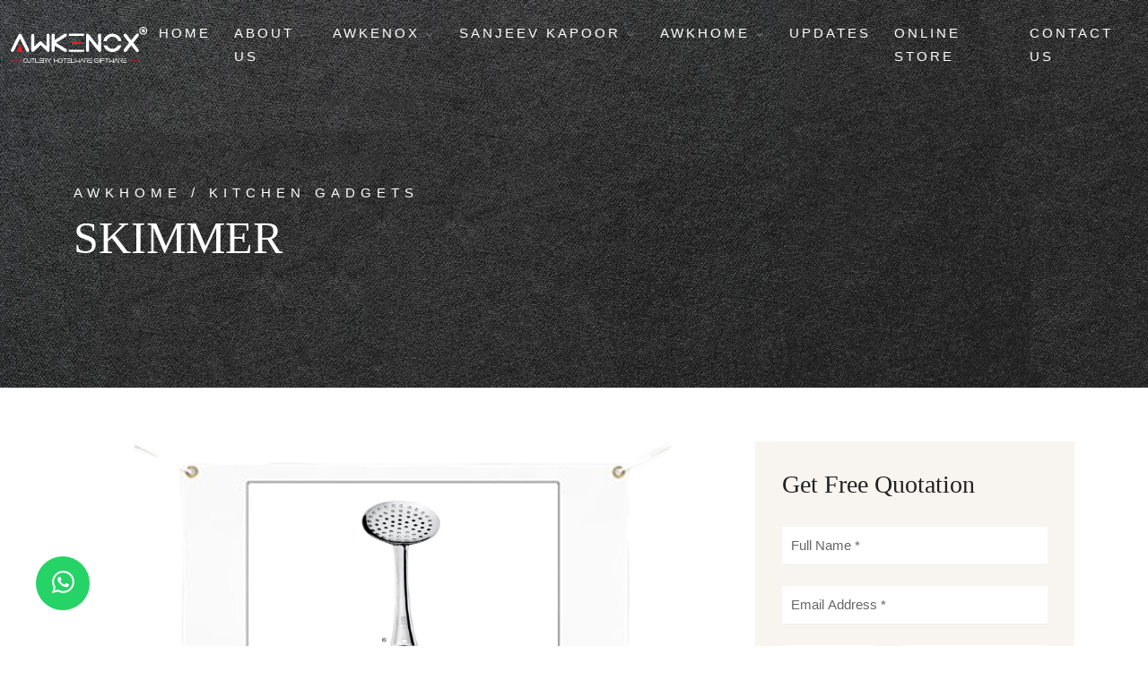

--- FILE ---
content_type: text/html; charset=UTF-8
request_url: https://www.awkenox.com/skimmer-145-inch-skimmer.html
body_size: 47148
content:
<!DOCTYPE html>
<html lang="en">
<head>
<meta charset="utf-8">
<meta http-equiv="X-UA-Compatible" content="IE=edge">
<meta name="viewport" content="width=device-width, initial-scale=1, maximum-scale=1">
<meta name="csrf-token" content="Jd8hjn6MU1gm5d4FWK0q2alArINqZo77jVOoaXgw"> 
<base href="https://www.awkenox.com">
<title>Skimmer 14.5 Inch Manufacturers in Delhi</title>
<meta name="description" content="Awk Steelware Pvt. Ltd. leading Skimmer 14.5 Inch Manufacturers in Delhi, since 2022. Premium Quality Skimmer 14.5 Inch Suppliers and Exporters in Delhi, Get latest factory price for Skimmer 14.5 Inch. Call - +91-9971959550">
<meta name="keywords" content="Skimmer 14.5 Inch Manufacturers in Delhi, Skimmer 14.5 Inch Manufacturers in Delhi, Skimmer 14.5 Inch Suppliers in Delhi, Skimmer 14.5 Inch Suppliers in Delhi, Skimmer 14.5 Inch Exporters in Delhi, Skimmer 14.5 Inch Exporters in Delhi">


<link rel="shortcut icon" type="image/x-icon" href="https://www.awkenox.com/uploaded_files/favicon/6750.png">

<meta name="robots" content="index,follow" >

<meta name="author" content="">
<link rel="canonical" href="https://www.awkenox.com/skimmer-145-inch-skimmer.html">

<!--<link rel="stylesheet" href="assets/css/plugins.css">-->

<link rel="stylesheet" href="assets/css/plugins/bootstrap.min.css">
<link rel="stylesheet" href="assets/css/plugins/themify-icons.css">
<link rel="stylesheet" href="assets/css/plugins/flaticon.css">



<link rel="preload" href="assets/css/plugins/animate.min.css" as="style" onload="this.onload=null;this.rel='stylesheet'">
<link rel="preload" href="assets/css/plugins/owl.carousel.min.css" as="style" onload="this.onload=null;this.rel='stylesheet'">
<link rel="preload" href="assets/css/plugins/owl.theme.default.min.css" as="style" onload="this.onload=null;this.rel='stylesheet'">
<link rel="preload" href="assets/css/plugins/magnific-popup.css" as="style" onload="this.onload=null;this.rel='stylesheet'">
<link rel="preload" href="assets/css/plugins/YouTubePopUp.css" as="style" onload="this.onload=null;this.rel='stylesheet'">
<link rel="preload" href="assets/css/plugins/select2.css" as="style" onload="this.onload=null;this.rel='stylesheet'">
<link rel="preload" href="assets/css/plugins/datepicker.css" as="style" onload="this.onload=null;this.rel='stylesheet'">
<link rel="preload" href="assets/css/plugins/vegas.slider.min.css" as="style" onload="this.onload=null;this.rel='stylesheet'">    

<link rel="stylesheet" href="assets/css/style.css">
<link rel="stylesheet" href="https://cdn.jsdelivr.net/npm/alertifyjs@1.13.1/build/css/alertify.min.css">
<link rel="stylesheet" href="https://cdn.jsdelivr.net/npm/alertifyjs@1.13.1/build/css/themes/default.min.css">
 <script src="https://www.google.com/recaptcha/api.js" async defer></script>

<!-- Google tag (gtag.js) -->
<script async src="https://www.googletagmanager.com/gtag/js?id=G-55Y9CESGR1"></script>
<script>
  window.dataLayer = window.dataLayer || [];
  function gtag(){dataLayer.push(arguments);}
  gtag('js', new Date());

  gtag('config', 'G-55Y9CESGR1');
</script>

</head>
<body>
<!-- Preloader -->
<div class="preloader-bg"></div>
<div id="preloader">
<div id="preloader-status">
<div class="preloader-position loader"> <span></span> </div>
</div>
</div>
<!-- Progress scroll totop -->
<div class="progress-wrap cursor-pointer">
<svg class="progress-circle svg-content" width="100%" height="100%" viewBox="-1 -1 102 102">
<path d="M50,1 a49,49 0 0,1 0,98 a49,49 0 0,1 0,-98" />
</svg>
</div>

<nav class="navbar navbar-expand-md">
<div class="container-fluid">
<!-- Logo -->
<div class="logo-wrapper">
<a class="logo" href="https://www.awkenox.com"> <img src="assets/img/logo2.svg" class="logo-img" alt="Awk Steelware Pvt. Ltd." title="Awk Steelware Pvt. Ltd." width="400" height="108"> </a>
</div>
<!-- Button -->
<button class="navbar-toggler" type="button" data-bs-toggle="collapse" data-bs-target="#navbar" aria-controls="navbar" aria-expanded="false" aria-label="Toggle navigation"> <span class="navbar-toggler-icon"><i class="ti-menu"></i></span> </button>
<!-- Menu -->
<div class="collapse navbar-collapse" id="navbar">
<ul class="navbar-nav ms-auto">
<li class="nav-item"><a class="nav-link" href="https://www.awkenox.com" title="Home">Home</a></li>
<li class="nav-item"><a class="nav-link" href="https://www.awkenox.com/about-us.html" title="About Us">About Us</a></li>
<li class="nav-item dropdown"> <a class="nav-link dropdown-toggle" href="/awkenox.html" title="Awkenox" role="button" data-bs-toggle="dropdown" data-bs-auto-close="outside" aria-expanded="false">Awkenox <i class="ti-angle-down"></i></a>
<ul class="dropdown-menu">
<li><a href="/awkenox/buffetware.html" title="Buffetware" class="dropdown-item">
<div class="nav-img">
<div class="img">
<img src="uploaded_files/category/1726289806.jpg" alt="Buffetware" title="Buffetware">
</div>
<div class="nav-name"> Buffetware</div>
</div>    
</a>
</li>
<li><a href="/awkenox/chafing-dish.html" title="Chafing Dish" class="dropdown-item">
<div class="nav-img">
<div class="img">
<img src="uploaded_files/category/1726289987.jpg" alt="Chafing Dish" title="Chafing Dish">
</div>
<div class="nav-name"> Chafing Dish</div>
</div>    
</a>
</li>
<li><a href="/awkenox/tong.html" title="Tong" class="dropdown-item">
<div class="nav-img">
<div class="img">
<img src="uploaded_files/category/1726289963.jpg" alt="Tong" title="Tong">
</div>
<div class="nav-name"> Tong</div>
</div>    
</a>
</li>
<li><a href="/awkenox/cutlery.html" title="Cutlery" class="dropdown-item">
<div class="nav-img">
<div class="img">
<img src="uploaded_files/category/1726289938.jpg" alt="Cutlery" title="Cutlery">
</div>
<div class="nav-name"> Cutlery</div>
</div>    
</a>
</li>
<li><a href="/awkenox/tableware.html" title="Tableware" class="dropdown-item">
<div class="nav-img">
<div class="img">
<img src="uploaded_files/category/1726289912.jpg" alt="Tableware" title="Tableware">
</div>
<div class="nav-name"> Tableware</div>
</div>    
</a>
</li>
<li><a href="/awkenox/buffet-signage.html" title="Buffet Signage" class="dropdown-item">
<div class="nav-img">
<div class="img">
<img src="uploaded_files/category/1726289885.jpg" alt="Buffet Signage" title="Buffet Signage">
</div>
<div class="nav-name"> Buffet Signage</div>
</div>    
</a>
</li>
<li><a href="/awkenox/bathroom-accessories.html" title="Bathroom Accessories" class="dropdown-item">
<div class="nav-img">
<div class="img">
<img src="uploaded_files/category/1726289859.jpg" alt="Bathroom Accessories" title="Bathroom Accessories">
</div>
<div class="nav-name"> Bathroom Accessories</div>
</div>    
</a>
</li>
<li><a href="/awkenox/barware.html" title="Barware" class="dropdown-item">
<div class="nav-img">
<div class="img">
<img src="uploaded_files/category/1726289833.jpg" alt="Barware" title="Barware">
</div>
<div class="nav-name"> Barware</div>
</div>    
</a>
</li>
<li><a href="/awkenox/bins.html" title="Bins" class="dropdown-item">
<div class="nav-img">
<div class="img">
<img src="uploaded_files/category/1726289780.jpg" alt="Bins" title="Bins">
</div>
<div class="nav-name"> Bins</div>
</div>    
</a>
</li>
<li><a href="/awkenox/elevation.html" title="Elevation" class="dropdown-item">
<div class="nav-img">
<div class="img">
<img src="uploaded_files/category/1726289733.jpg" alt="Elevation" title="Elevation">
</div>
<div class="nav-name"> Elevation</div>
</div>    
</a>
</li>
<li><a href="/awkenox/hotelware.html" title="Hotelware" class="dropdown-item">
<div class="nav-img">
<div class="img">
<img src="uploaded_files/category/1726289706.jpg" alt="Hotelware" title="Hotelware">
</div>
<div class="nav-name"> Hotelware</div>
</div>    
</a>
</li>
<li><a href="/awkenox/appliance.html" title="Appliance" class="dropdown-item">
<div class="nav-img">
<div class="img">
<img src="uploaded_files/category/1726289681.jpg" alt="Appliance" title="Appliance">
</div>
<div class="nav-name"> Appliance</div>
</div>    
</a>
</li>
<li><a href="/awkenox/glassware.html" title="Glassware" class="dropdown-item">
<div class="nav-img">
<div class="img">
<img src="uploaded_files/category/1726289656.jpg" alt="Glassware" title="Glassware">
</div>
<div class="nav-name"> Glassware</div>
</div>    
</a>
</li>
<li><a href="/awkenox/serveware.html" title="Serveware" class="dropdown-item">
<div class="nav-img">
<div class="img">
<img src="uploaded_files/category/1726289629.jpg" alt="Serveware" title="Serveware">
</div>
<div class="nav-name"> Serveware</div>
</div>    
</a>
</li>
<li><a href="/awkenox/ladle.html" title="Ladle" class="dropdown-item">
<div class="nav-img">
<div class="img">
<img src="uploaded_files/category/1726288737.jpg" alt="Ladle" title="Ladle">
</div>
<div class="nav-name"> Ladle</div>
</div>    
</a>
</li>
</ul>
</li>
<li class="nav-item dropdown"> <a class="nav-link dropdown-toggle" href="/sanjeev-kapoor.html" title="Sanjeev Kapoor" role="button" data-bs-toggle="dropdown" data-bs-auto-close="outside" aria-expanded="false">Sanjeev Kapoor <i class="ti-angle-down"></i></a>
<ul class="dropdown-menu">
<li><a href="/sanjeev-kapoor/bowl-set.html" title="Bowl Set" class="dropdown-item">
<div class="nav-img">
<div class="img">
<img src="uploaded_files/category/1726293415.jpg" alt="Bowl Set" title="Bowl Set">
</div>
<div class="nav-name"> Bowl Set</div>
</div>    
</a>
</li>
<li><a href="/sanjeev-kapoor/serving-set.html" title="Serving Set" class="dropdown-item">
<div class="nav-img">
<div class="img">
<img src="uploaded_files/category/1726293617.jpg" alt="Serving Set" title="Serving Set">
</div>
<div class="nav-name"> Serving Set</div>
</div>    
</a>
</li>
<li><a href="/sanjeev-kapoor/tumbler-sets.html" title="Tumbler sets" class="dropdown-item">
<div class="nav-img">
<div class="img">
<img src="uploaded_files/category/1726293587.jpg" alt="Tumbler sets" title="Tumbler sets">
</div>
<div class="nav-name"> Tumbler sets</div>
</div>    
</a>
</li>
<li><a href="/sanjeev-kapoor/serving-spoon.html" title="Serving Spoon" class="dropdown-item">
<div class="nav-img">
<div class="img">
<img src="uploaded_files/category/1726293558.jpg" alt="Serving Spoon" title="Serving Spoon">
</div>
<div class="nav-name"> Serving Spoon</div>
</div>    
</a>
</li>
<li><a href="/sanjeev-kapoor/rice-server.html" title="Rice Server" class="dropdown-item">
<div class="nav-img">
<div class="img">
<img src="uploaded_files/category/1726293525.jpg" alt="Rice Server" title="Rice Server">
</div>
<div class="nav-name"> Rice Server</div>
</div>    
</a>
</li>
<li><a href="/sanjeev-kapoor/cutlery.html" title="Cutlery" class="dropdown-item">
<div class="nav-img">
<div class="img">
<img src="uploaded_files/category/1726293501.jpg" alt="Cutlery" title="Cutlery">
</div>
<div class="nav-name"> Cutlery</div>
</div>    
</a>
</li>
<li><a href="/sanjeev-kapoor/tong.html" title="Tong" class="dropdown-item">
<div class="nav-img">
<div class="img">
<img src="uploaded_files/category/1726293473.jpg" alt="Tong" title="Tong">
</div>
<div class="nav-name"> Tong</div>
</div>    
</a>
</li>
<li><a href="/sanjeev-kapoor/container-set.html" title="Container Set" class="dropdown-item">
<div class="nav-img">
<div class="img">
<img src="uploaded_files/category/1726293448.jpg" alt="Container Set" title="Container Set">
</div>
<div class="nav-name"> Container Set</div>
</div>    
</a>
</li>
<li><a href="/sanjeev-kapoor/pooja-set.html" title="Pooja Set" class="dropdown-item">
<div class="nav-img">
<div class="img">
<img src="uploaded_files/category/1726290282.jpg" alt="Pooja Set" title="Pooja Set">
</div>
<div class="nav-name"> Pooja Set</div>
</div>    
</a>
</li>
<li><a href="/sanjeev-kapoor/dinner-set.html" title="Dinner Set" class="dropdown-item">
<div class="nav-img">
<div class="img">
<img src="uploaded_files/category/1726293380.jpg" alt="Dinner Set" title="Dinner Set">
</div>
<div class="nav-name"> Dinner Set</div>
</div>    
</a>
</li>
<li><a href="/sanjeev-kapoor/bar-ware.html" title="Bar Ware" class="dropdown-item">
<div class="nav-img">
<div class="img">
<img src="uploaded_files/category/1726290434.jpg" alt="Bar Ware" title="Bar Ware">
</div>
<div class="nav-name"> Bar Ware</div>
</div>    
</a>
</li>
<li><a href="/sanjeev-kapoor/tea-kettle.html" title="Tea Kettle" class="dropdown-item">
<div class="nav-img">
<div class="img">
<img src="uploaded_files/category/1726290405.jpg" alt="Tea Kettle" title="Tea Kettle">
</div>
<div class="nav-name"> Tea Kettle</div>
</div>    
</a>
</li>
<li><a href="/sanjeev-kapoor/masala-dabba.html" title="Masala Dabba" class="dropdown-item">
<div class="nav-img">
<div class="img">
<img src="uploaded_files/category/1726290369.jpg" alt="Masala Dabba" title="Masala Dabba">
</div>
<div class="nav-name"> Masala Dabba</div>
</div>    
</a>
</li>
<li><a href="/sanjeev-kapoor/cup-saucer-set.html" title="Cup &amp; Saucer Set" class="dropdown-item">
<div class="nav-img">
<div class="img">
<img src="uploaded_files/category/1726290329.jpg" alt="Cup &amp; Saucer Set" title="Cup &amp; Saucer Set">
</div>
<div class="nav-name"> Cup &amp; Saucer Set</div>
</div>    
</a>
</li>
<li><a href="/sanjeev-kapoor/gift-set.html" title="Gift Set" class="dropdown-item">
<div class="nav-img">
<div class="img">
<img src="uploaded_files/category/1726811604.jpg" alt="Gift Set" title="Gift Set">
</div>
<div class="nav-name"> Gift Set</div>
</div>    
</a>
</li>
</ul>
</li>
<li class="nav-item dropdown"> <a class="nav-link dropdown-toggle" href="/awkhome.html" title="AwkHome" role="button" data-bs-toggle="dropdown" data-bs-auto-close="outside" aria-expanded="false">AwkHome <i class="ti-angle-down"></i></a>
<ul class="dropdown-menu">
<li><a href="/awkhome/cutlery.html" title="Cutlery" class="dropdown-item">
<div class="nav-img">
<div class="img">
<img src="uploaded_files/category/1726290029.jpg" alt="Cutlery" title="Cutlery">
</div>
<div class="nav-name"> Cutlery</div>
</div>    
</a>
</li>
<li><a href="/awkhome/dinner-sets.html" title="Dinner Sets" class="dropdown-item">
<div class="nav-img">
<div class="img">
<img src="uploaded_files/category/1726290059.jpg" alt="Dinner Sets" title="Dinner Sets">
</div>
<div class="nav-name"> Dinner Sets</div>
</div>    
</a>
</li>
<li><a href="/awkhome/serving-sets.html" title="Serving Sets" class="dropdown-item">
<div class="nav-img">
<div class="img">
<img src="uploaded_files/category/1726290084.jpg" alt="Serving Sets" title="Serving Sets">
</div>
<div class="nav-name"> Serving Sets</div>
</div>    
</a>
</li>
<li><a href="/awkhome/kitchen-gadgets.html" title="Kitchen Gadgets" class="dropdown-item">
<div class="nav-img">
<div class="img">
<img src="uploaded_files/category/1726290107.jpg" alt="Kitchen Gadgets" title="Kitchen Gadgets">
</div>
<div class="nav-name"> Kitchen Gadgets</div>
</div>    
</a>
</li>
<li><a href="/awkhome/tablewares.html" title="Tablewares" class="dropdown-item">
<div class="nav-img">
<div class="img">
<img src="uploaded_files/category/1726290149.jpg" alt="Tablewares" title="Tablewares">
</div>
<div class="nav-name"> Tablewares</div>
</div>    
</a>
</li>
<li><a href="/awkhome/packagings.html" title="Packagings" class="dropdown-item">
<div class="nav-img">
<div class="img">
<img src="uploaded_files/category/1726290174.jpg" alt="Packagings" title="Packagings">
</div>
<div class="nav-name"> Packagings</div>
</div>    
</a>
</li>
<li><a href="/awkhome/display.html" title="Display" class="dropdown-item">
<div class="nav-img">
<div class="img">
<img src="uploaded_files/category/1726290210.jpg" alt="Display" title="Display">
</div>
<div class="nav-name"> Display</div>
</div>    
</a>
</li>
<li><a href="/awkhome/jug.html" title="Jug" class="dropdown-item">
<div class="nav-img">
<div class="img">
<img src="uploaded_files/category/1726290240.jpg" alt="Jug" title="Jug">
</div>
<div class="nav-name"> Jug</div>
</div>    
</a>
</li>
</ul>
</li>
<li class="nav-item"><a class="nav-link" href="https://www.awkenox.com/blog.html" title="Updates">Updates</a></li>
<li class="nav-item"><a class="nav-link" href="https://www.awkenox.com/online-store.html" title="Online Store">Online Store</a></li>
<li class="nav-item"><a class="nav-link" href="https://www.awkenox.com/contact-us.html" title="Contact Us">Contact Us</a></li>
 
</ul>
</div>
</div>
</nav> 
<div class="banner-header section-padding valign bg-img bg-fixed" data-overlay-dark="4" data-background="assets/img/nav-bg.jpg">
<div class="container">
<div class="row">
<div class="col-md-12 caption mt-90">
<h5> AwkHome  /  Kitchen Gadgets </h5>
<h1>Skimmer</h1>
</div>
</div>
</div>
</div>
<!-- Post -->
<section class="section-padding">
<div class="container">
<div class="row">
<div class="col-md-8"> 
<div class="prod_bg">
<img src="uploaded_files/product/1692956522.jpg" class="mb-30" alt="" title="" style="width: auto;
        max-height: 300px;padding: 50px;margin: 0px !important;">
</div>
<h1>Skimmer 14.5 INCH Manufacturers</h1>
<p style="text-align:justify">Elevate your dining experience with Awk Solo Ware exquisite &nbsp;CROWN KITCHEN TOOLS SKIMMER! Meticulously crafted with precision and artistry, this set embodies elegance and functionality. Each piece is designed for optimal balance and comfort, enhancing your mealtime pleasure. Made from premium stainless steel, the cutlery ensures durability and resistance to corrosion. The set comprises a comprehensive selection of forks, knives, spoons, and more, catering to all your culinary needs. Whether it&#39;s a formal dinner or casual gathering, Awk Solo Ware&#39;s &nbsp;CROWN KITCHEN TOOLS SKIMMER adds a touch of sophistication to every occasion. Upgrade your table settings and indulge in the art of fine dining with this timeless collection.</p>

<p>&nbsp;</p>
<blockquote>
<div class="square2">
<div class="square-container2">
<h6>CODE Skimmer</h6>
<h4>Skimmer 14.5 INCH</h4>


</div>
</div>
</blockquote>

<div class="row">
<div class="col-md-6 gallery-item">
<a href="uploaded_files/more_image/85619406.jpg" alt="" title="" class="img-zoom">
<div class="gallery-box">
<div class="gallery-img">
<img src="uploaded_files/more_image/85619406.jpg" class="img-fluid mx-auto d-block" alt="" title="" >
</div>
</div>
</a>
</div>
</div>
<div class="rooms3 section-padding pt-0">
<div class="container">
<div class="row">
<div class="col-md-4">
<div class="square-flip">
<div class="square bg-img" data-background="uploaded_files/product/1690347794.jpg">
<span class="category"><a href="product_detail.php">SKIMMAR SMALL</a></span>
<div class="square-container d-flex align-items-end justify-content-end">
<div class="box-title">
<h6>Skimmer 14.5 INCH</h6>
<h4>Small Skimmar</h4>
</div>
</div>
<div class="flip-overlay"></div>
</div>
<div class="square2">
<div class="square-container2">
<h6>CODE SKIMMAR SMALL</h6>
<h4>Small Skimmar</h4>

<div class="btn-line"><a href="/small-skimmar-skimmar-small.html">View Details</a></div>
</div>
</div>
</div>
</div>
<div class="col-md-4">
<div class="square-flip">
<div class="square bg-img" data-background="uploaded_files/product/1690347805.jpg">
<span class="category"><a href="product_detail.php">SKIMMER LARGE</a></span>
<div class="square-container d-flex align-items-end justify-content-end">
<div class="box-title">
<h6>Skimmer 14.5 INCH</h6>
<h4>Skimmer Large - (L) 33 CM</h4>
</div>
</div>
<div class="flip-overlay"></div>
</div>
<div class="square2">
<div class="square-container2">
<h6>CODE SKIMMER LARGE</h6>
<h4>Skimmer Large - (L) 33 CM</h4>

<div class="btn-line"><a href="/skimmer-large-l-33-cm-skimmer-large.html">View Details</a></div>
</div>
</div>
</div>
</div>
<div class="col-md-4">
<div class="square-flip">
<div class="square bg-img" data-background="uploaded_files/product/1690347814.jpg">
<span class="category"><a href="product_detail.php">TURNER SMALL</a></span>
<div class="square-container d-flex align-items-end justify-content-end">
<div class="box-title">
<h6>Skimmer 14.5 INCH</h6>
<h4>Turner Small - (L) 28 CM</h4>
</div>
</div>
<div class="flip-overlay"></div>
</div>
<div class="square2">
<div class="square-container2">
<h6>CODE TURNER SMALL</h6>
<h4>Turner Small - (L) 28 CM</h4>

<div class="btn-line"><a href="/turner-small-l-28-cm-turner-small.html">View Details</a></div>
</div>
</div>
</div>
</div>
<div class="col-md-4">
<div class="square-flip">
<div class="square bg-img" data-background="uploaded_files/product/1690347824.jpg">
<span class="category"><a href="product_detail.php">TURNER MEDIUM</a></span>
<div class="square-container d-flex align-items-end justify-content-end">
<div class="box-title">
<h6>Skimmer 14.5 INCH</h6>
<h4>Turner Medium - (L) 31 CM</h4>
</div>
</div>
<div class="flip-overlay"></div>
</div>
<div class="square2">
<div class="square-container2">
<h6>CODE TURNER MEDIUM</h6>
<h4>Turner Medium - (L) 31 CM</h4>

<div class="btn-line"><a href="/turner-medium-l-31-cm-turner-medium.html">View Details</a></div>
</div>
</div>
</div>
</div>
<div class="col-md-4">
<div class="square-flip">
<div class="square bg-img" data-background="uploaded_files/product/1690347831.jpg">
<span class="category"><a href="product_detail.php">TURNER LARGE</a></span>
<div class="square-container d-flex align-items-end justify-content-end">
<div class="box-title">
<h6>Skimmer 14.5 INCH</h6>
<h4>Turner Large - (L) 34 CM</h4>
</div>
</div>
<div class="flip-overlay"></div>
</div>
<div class="square2">
<div class="square-container2">
<h6>CODE TURNER LARGE</h6>
<h4>Turner Large - (L) 34 CM</h4>

<div class="row aniket-rod mb-30">

<div class="col-md-4">
<ul><li class="head"> <div>SIZE</div><div>VALUE</div></li></ul>
</div>

<div class="col-md-4">
<ul><li class="head"> <div>SIZE</div><div>VALUE</div></li></ul>
</div>

<div class="col-md-4">
<ul><li class="head"> <div>SIZE</div><div>VALUE</div></li></ul>
</div>

<div class="col-md-4">
<ul>
<li> <div>LENTH</div><div>34CM</div></li>
</ul>
</div>
</div>
<div class="btn-line"><a href="/turner-large-l-34-cm-turner-large.html">View Details</a></div>
</div>
</div>
</div>
</div>
</div>
</div>
</div>
</div>
<!-- Sidebar -->
<div class="col-md-4">
<div class="news2-sidebar row">
<div class="col-md-12">
<div class="widget search"> 
<h3 class="mb-30">Get Free Quotation</h3>

<form method="post" class="row" action="https://www.awkenox.com/submit-enquiry">
<input type="hidden" name="_token" value="Jd8hjn6MU1gm5d4FWK0q2alArINqZo77jVOoaXgw">    

<input type="hidden" name="subject" value="Skimmer 14.5 INCH">
<input type="hidden" name="source" value="https://www.awkenox.com/skimmer-145-inch-skimmer.html">
<div class="col-md-12 mb-2">
<input type="text" name="name" id="name" placeholder="Full Name *" class="" value="">
</div>
<div class="col-md-12 mb-2">
<input type="email" name="email" id="email" placeholder="Email Address *" class="" value="">
</div>

<div class="col-md-5 mb-2">
<select name="country">
    <option value="1" >[+93] Afghanistan</option> 
    <option value="2" >[+355] Albania</option> 
    <option value="3" >[+213] Algeria</option> 
    <option value="4" >[+1684] American Samoa</option> 
    <option value="5" >[+376] Andorra</option> 
    <option value="6" >[+244] Angola</option> 
    <option value="7" >[+1264] Anguilla</option> 
    <option value="8" >[+0] Antarctica</option> 
    <option value="9" >[+1268] Antigua And Barbuda</option> 
    <option value="10" >[+54] Argentina</option> 
    <option value="11" >[+374] Armenia</option> 
    <option value="12" >[+297] Aruba</option> 
    <option value="13" >[+61] Australia</option> 
    <option value="14" >[+43] Austria</option> 
    <option value="15" >[+994] Azerbaijan</option> 
    <option value="16" >[+1242] Bahamas The</option> 
    <option value="17" >[+973] Bahrain</option> 
    <option value="18" >[+880] Bangladesh</option> 
    <option value="19" >[+1246] Barbados</option> 
    <option value="20" >[+375] Belarus</option> 
    <option value="21" >[+32] Belgium</option> 
    <option value="22" >[+501] Belize</option> 
    <option value="23" >[+229] Benin</option> 
    <option value="24" >[+1441] Bermuda</option> 
    <option value="25" >[+975] Bhutan</option> 
    <option value="26" >[+591] Bolivia</option> 
    <option value="27" >[+387] Bosnia and Herzegovina</option> 
    <option value="28" >[+267] Botswana</option> 
    <option value="29" >[+0] Bouvet Island</option> 
    <option value="30" >[+55] Brazil</option> 
    <option value="31" >[+246] British Indian Ocean Territory</option> 
    <option value="32" >[+673] Brunei</option> 
    <option value="33" >[+359] Bulgaria</option> 
    <option value="34" >[+226] Burkina Faso</option> 
    <option value="35" >[+257] Burundi</option> 
    <option value="36" >[+855] Cambodia</option> 
    <option value="37" >[+237] Cameroon</option> 
    <option value="38" >[+1] Canada</option> 
    <option value="39" >[+238] Cape Verde</option> 
    <option value="40" >[+1345] Cayman Islands</option> 
    <option value="41" >[+236] Central African Republic</option> 
    <option value="42" >[+235] Chad</option> 
    <option value="43" >[+56] Chile</option> 
    <option value="44" >[+86] China</option> 
    <option value="45" >[+61] Christmas Island</option> 
    <option value="46" >[+672] Cocos (Keeling) Islands</option> 
    <option value="47" >[+57] Colombia</option> 
    <option value="48" >[+269] Comoros</option> 
    <option value="49" >[+242] Republic Of The Congo</option> 
    <option value="50" >[+242] Democratic Republic Of The Congo</option> 
    <option value="51" >[+682] Cook Islands</option> 
    <option value="52" >[+506] Costa Rica</option> 
    <option value="53" >[+225] Cote D&#039;Ivoire (Ivory Coast)</option> 
    <option value="54" >[+385] Croatia (Hrvatska)</option> 
    <option value="55" >[+53] Cuba</option> 
    <option value="56" >[+357] Cyprus</option> 
    <option value="57" >[+420] Czech Republic</option> 
    <option value="58" >[+45] Denmark</option> 
    <option value="59" >[+253] Djibouti</option> 
    <option value="60" >[+1767] Dominica</option> 
    <option value="61" >[+1809] Dominican Republic</option> 
    <option value="62" >[+670] East Timor</option> 
    <option value="63" >[+593] Ecuador</option> 
    <option value="64" >[+20] Egypt</option> 
    <option value="65" >[+503] El Salvador</option> 
    <option value="66" >[+240] Equatorial Guinea</option> 
    <option value="67" >[+291] Eritrea</option> 
    <option value="68" >[+372] Estonia</option> 
    <option value="69" >[+251] Ethiopia</option> 
    <option value="70" >[+61] External Territories of Australia</option> 
    <option value="71" >[+500] Falkland Islands</option> 
    <option value="72" >[+298] Faroe Islands</option> 
    <option value="73" >[+679] Fiji Islands</option> 
    <option value="74" >[+358] Finland</option> 
    <option value="75" >[+33] France</option> 
    <option value="76" >[+594] French Guiana</option> 
    <option value="77" >[+689] French Polynesia</option> 
    <option value="78" >[+0] French Southern Territories</option> 
    <option value="79" >[+241] Gabon</option> 
    <option value="80" >[+220] Gambia The</option> 
    <option value="81" >[+995] Georgia</option> 
    <option value="82" >[+49] Germany</option> 
    <option value="83" >[+233] Ghana</option> 
    <option value="84" >[+350] Gibraltar</option> 
    <option value="85" >[+30] Greece</option> 
    <option value="86" >[+299] Greenland</option> 
    <option value="87" >[+1473] Grenada</option> 
    <option value="88" >[+590] Guadeloupe</option> 
    <option value="89" >[+1671] Guam</option> 
    <option value="90" >[+502] Guatemala</option> 
    <option value="91" >[+44] Guernsey and Alderney</option> 
    <option value="92" >[+224] Guinea</option> 
    <option value="93" >[+245] Guinea-Bissau</option> 
    <option value="94" >[+592] Guyana</option> 
    <option value="95" >[+509] Haiti</option> 
    <option value="96" >[+0] Heard and McDonald Islands</option> 
    <option value="97" >[+504] Honduras</option> 
    <option value="98" >[+852] Hong Kong S.A.R.</option> 
    <option value="99" >[+36] Hungary</option> 
    <option value="100" >[+354] Iceland</option> 
    <option value="101"  selected >[+91] India</option> 
    <option value="102" >[+62] Indonesia</option> 
    <option value="103" >[+98] Iran</option> 
    <option value="104" >[+964] Iraq</option> 
    <option value="105" >[+353] Ireland</option> 
    <option value="106" >[+972] Israel</option> 
    <option value="107" >[+39] Italy</option> 
    <option value="108" >[+1876] Jamaica</option> 
    <option value="109" >[+81] Japan</option> 
    <option value="110" >[+44] Jersey</option> 
    <option value="111" >[+962] Jordan</option> 
    <option value="112" >[+7] Kazakhstan</option> 
    <option value="113" >[+254] Kenya</option> 
    <option value="114" >[+686] Kiribati</option> 
    <option value="115" >[+850] Korea North</option> 
    <option value="116" >[+82] Korea South</option> 
    <option value="117" >[+965] Kuwait</option> 
    <option value="118" >[+996] Kyrgyzstan</option> 
    <option value="119" >[+856] Laos</option> 
    <option value="120" >[+371] Latvia</option> 
    <option value="121" >[+961] Lebanon</option> 
    <option value="122" >[+266] Lesotho</option> 
    <option value="123" >[+231] Liberia</option> 
    <option value="124" >[+218] Libya</option> 
    <option value="125" >[+423] Liechtenstein</option> 
    <option value="126" >[+370] Lithuania</option> 
    <option value="127" >[+352] Luxembourg</option> 
    <option value="128" >[+853] Macau S.A.R.</option> 
    <option value="129" >[+389] Macedonia</option> 
    <option value="130" >[+261] Madagascar</option> 
    <option value="131" >[+265] Malawi</option> 
    <option value="132" >[+60] Malaysia</option> 
    <option value="133" >[+960] Maldives</option> 
    <option value="134" >[+223] Mali</option> 
    <option value="135" >[+356] Malta</option> 
    <option value="136" >[+44] Man (Isle of)</option> 
    <option value="137" >[+692] Marshall Islands</option> 
    <option value="138" >[+596] Martinique</option> 
    <option value="139" >[+222] Mauritania</option> 
    <option value="140" >[+230] Mauritius</option> 
    <option value="141" >[+269] Mayotte</option> 
    <option value="142" >[+52] Mexico</option> 
    <option value="143" >[+691] Micronesia</option> 
    <option value="144" >[+373] Moldova</option> 
    <option value="145" >[+377] Monaco</option> 
    <option value="146" >[+976] Mongolia</option> 
    <option value="147" >[+1664] Montserrat</option> 
    <option value="148" >[+212] Morocco</option> 
    <option value="149" >[+258] Mozambique</option> 
    <option value="150" >[+95] Myanmar</option> 
    <option value="151" >[+264] Namibia</option> 
    <option value="152" >[+674] Nauru</option> 
    <option value="153" >[+977] Nepal</option> 
    <option value="154" >[+599] Netherlands Antilles</option> 
    <option value="155" >[+31] Netherlands The</option> 
    <option value="156" >[+687] New Caledonia</option> 
    <option value="157" >[+64] New Zealand</option> 
    <option value="158" >[+505] Nicaragua</option> 
    <option value="159" >[+227] Niger</option> 
    <option value="160" >[+234] Nigeria</option> 
    <option value="161" >[+683] Niue</option> 
    <option value="162" >[+672] Norfolk Island</option> 
    <option value="163" >[+1670] Northern Mariana Islands</option> 
    <option value="164" >[+47] Norway</option> 
    <option value="165" >[+968] Oman</option> 
    <option value="166" >[+92] Pakistan</option> 
    <option value="167" >[+680] Palau</option> 
    <option value="168" >[+970] Palestinian Territory Occupied</option> 
    <option value="169" >[+507] Panama</option> 
    <option value="170" >[+675] Papua new Guinea</option> 
    <option value="171" >[+595] Paraguay</option> 
    <option value="172" >[+51] Peru</option> 
    <option value="173" >[+63] Philippines</option> 
    <option value="174" >[+0] Pitcairn Island</option> 
    <option value="175" >[+48] Poland</option> 
    <option value="176" >[+351] Portugal</option> 
    <option value="177" >[+1787] Puerto Rico</option> 
    <option value="178" >[+974] Qatar</option> 
    <option value="179" >[+262] Reunion</option> 
    <option value="180" >[+40] Romania</option> 
    <option value="181" >[+70] Russia</option> 
    <option value="182" >[+250] Rwanda</option> 
    <option value="183" >[+290] Saint Helena</option> 
    <option value="184" >[+1869] Saint Kitts And Nevis</option> 
    <option value="185" >[+1758] Saint Lucia</option> 
    <option value="186" >[+508] Saint Pierre and Miquelon</option> 
    <option value="187" >[+1784] Saint Vincent And The Grenadines</option> 
    <option value="188" >[+684] Samoa</option> 
    <option value="189" >[+378] San Marino</option> 
    <option value="190" >[+239] Sao Tome and Principe</option> 
    <option value="191" >[+966] Saudi Arabia</option> 
    <option value="192" >[+221] Senegal</option> 
    <option value="193" >[+381] Serbia</option> 
    <option value="194" >[+248] Seychelles</option> 
    <option value="195" >[+232] Sierra Leone</option> 
    <option value="196" >[+65] Singapore</option> 
    <option value="197" >[+421] Slovakia</option> 
    <option value="198" >[+386] Slovenia</option> 
    <option value="199" >[+44] Smaller Territories of the UK</option> 
    <option value="200" >[+677] Solomon Islands</option> 
    <option value="201" >[+252] Somalia</option> 
    <option value="202" >[+27] South Africa</option> 
    <option value="203" >[+0] South Georgia</option> 
    <option value="204" >[+211] South Sudan</option> 
    <option value="205" >[+34] Spain</option> 
    <option value="206" >[+94] Sri Lanka</option> 
    <option value="207" >[+249] Sudan</option> 
    <option value="208" >[+597] Suriname</option> 
    <option value="209" >[+47] Svalbard And Jan Mayen Islands</option> 
    <option value="210" >[+268] Swaziland</option> 
    <option value="211" >[+46] Sweden</option> 
    <option value="212" >[+41] Switzerland</option> 
    <option value="213" >[+963] Syria</option> 
    <option value="214" >[+886] Taiwan</option> 
    <option value="215" >[+992] Tajikistan</option> 
    <option value="216" >[+255] Tanzania</option> 
    <option value="217" >[+66] Thailand</option> 
    <option value="218" >[+228] Togo</option> 
    <option value="219" >[+690] Tokelau</option> 
    <option value="220" >[+676] Tonga</option> 
    <option value="221" >[+1868] Trinidad And Tobago</option> 
    <option value="222" >[+216] Tunisia</option> 
    <option value="223" >[+90] Turkey</option> 
    <option value="224" >[+7370] Turkmenistan</option> 
    <option value="225" >[+1649] Turks And Caicos Islands</option> 
    <option value="226" >[+688] Tuvalu</option> 
    <option value="227" >[+256] Uganda</option> 
    <option value="228" >[+380] Ukraine</option> 
    <option value="229" >[+971] United Arab Emirates</option> 
    <option value="230" >[+44] United Kingdom</option> 
    <option value="231" >[+1] United States</option> 
    <option value="232" >[+1] United States Minor Outlying Islands</option> 
    <option value="233" >[+598] Uruguay</option> 
    <option value="234" >[+998] Uzbekistan</option> 
    <option value="235" >[+678] Vanuatu</option> 
    <option value="236" >[+39] Vatican City State (Holy See)</option> 
    <option value="237" >[+58] Venezuela</option> 
    <option value="238" >[+84] Vietnam</option> 
    <option value="239" >[+1284] Virgin Islands (British)</option> 
    <option value="240" >[+1340] Virgin Islands (US)</option> 
    <option value="241" >[+681] Wallis And Futuna Islands</option> 
    <option value="242" >[+212] Western Sahara</option> 
    <option value="243" >[+967] Yemen</option> 
    <option value="244" >[+38] Yugoslavia</option> 
    <option value="245" >[+260] Zambia</option> 
    <option value="246" >[+263] Zimbabwe</option> 
    <option value="247" >[+242] Congo (Brazzaville)</option> 
    <option value="248" >[+599] Bonaire Sint Eustatius and Saba</option> 
    <option value="249" >[+599] Curacao</option> 
    <option value="250" >[+0] Saint Martin (Dutch Part)</option> 
    <option value="251" >[+0] Saint Martin (French Part)</option> 
 </select>
</div>

<div class="col-md-7 mb-2">
<input type="phone" name="mobile" id="phone" placeholder="Mobile No. *" class="" value="">
</div>

<div class="col-md-12">
<textarea name="message" id="message" cols="40" rows="2" placeholder="Your Comment *" class=""></textarea>
</div>

<div class="mb-3">
<div class="g-recaptcha" data-sitekey="6LfVoakqAAAAAPNrRnzEXGkW3qwRlAkAqGTrlE6D"></div>
</div>

<div class="col-md-12">
 <button type="submit" class="butn-dark2"><span>Submit Now</span></button>
</div>
</form> 

</div>
</div>

<div class="col-md-12">
<div class="widget">
<div class="widget-title">
<h6>Relevant</h6>
</div>
<ul>
 
 <li><a href="/awkhome/cutlery.html"><i class="ti-angle-right"></i>Cutlery</a></li>
 
 <li><a href="/awkhome/dinner-sets.html"><i class="ti-angle-right"></i>Dinner Sets</a></li>
 
 <li><a href="/awkhome/serving-sets.html"><i class="ti-angle-right"></i>Serving Sets</a></li>
 
 <li><a href="/awkhome/kitchen-gadgets.html"><i class="ti-angle-right"></i>Kitchen Gadgets</a></li>
 
 <li><a href="/awkhome/tablewares.html"><i class="ti-angle-right"></i>Tablewares</a></li>
 
 <li><a href="/awkhome/packagings.html"><i class="ti-angle-right"></i>Packagings</a></li>
 
 <li><a href="/awkhome/display.html"><i class="ti-angle-right"></i>Display</a></li>
 
 <li><a href="/awkhome/jug.html"><i class="ti-angle-right"></i>Jug</a></li>
</ul>
</div>
</div>
</div>
</div>
</div>
</div>
</section>

<!-- Footer -->
<footer class="footer">
<div class="footer-top">
<div class="container">
<div class="row">
<div class="col-md-4">
<div class="footer-column footer-about">
<h6 class="footer-title">About Awk Steelware Pvt. Ltd.</h6>
<p class="footer-about-text">Steel products have always seen a potential demand worldwide. Various qualities of steel and finish is of utmost interest though taste differs country.. </p> 
<a href="market-area.html" title="Market Area"> 
<img src="assets/img/debit.png" title="Awkenox Payment" alt="Awkenox Payment" class="img-fluid" style="max-width:220px;">
  </a>
</div>
<script> //<![CDATA[
  var tlJsHost = ((window.location.protocol == "https:") ? "https://secure.trust-provider.com/" : "http://www.trustlogo.com/");
  document.write(unescape("%3Cscript src='" + tlJsHost + "trustlogo/javascript/trustlogo.js' type='text/javascript'%3E%3C/script%3E"));
//]]></script>
<script>
  // Call the TrustLogo function
  TrustLogo("https://www.sectigo.com/images/seals/sectigo_trust_seal_sm_2x.png", "SECDV", "none");

  // Wait for the DOM to update, then add alt and title
  window.addEventListener("DOMContentLoaded", function () {
    setTimeout(function () {
      var sealImg = document.querySelector('img[src*="sectigo_trust_seal_sm_2x.png"]');
      if (sealImg) {
        sealImg.alt = "Sectigo Secure Trust Seal";
        sealImg.title = "This website is secured by Sectigo";
      }
    }, 500); // slight delay to ensure the image is inserted
  });
</script>
</div>
<div class="col-md-3 offset-md-1">
<div class="footer-column footer-explore clearfix">
<h6 class="footer-title">Explore</h6>
<ul class="footer-explore-list list-unstyled">
   <li><a href="https://www.awkenox.com/about-us.html" title="About Us">About Us</a></li>
   <li><a href="https://www.awkenox.com/our-brand.html" title="Our Brand">Our Brand</a></li>
   <li><a href="https://www.awkenox.com/online-store.html" title="Online Store">Online Store</a></li>
   <li><a href="https://www.awkenox.com/contact-us.html" title="Contact Us">Contact Us</a></li>
   <li><a href="https://www.awkenox.com/hotelwares.html" title="Hotelwares">Hotelwares</a></li>
   <li><a href="https://www.awkenox.com/market-area.html" title="Market Area">Market Area</a></li>
   <li><a href="https://www.awkenox.com/sitemap.html" title="Sitemap">Sitemap</a></li>
   <li><a href="https://www.awkenox.com/terms-conditions.html" title="Terms &amp; Conditions">Terms &amp; Conditions</a></li>
   <li><a href="https://www.awkenox.com/privacy-policy.html" title="Privacy Policy">Privacy Policy</a></li>
   <li><a href="https://www.awkenox.com/refund-policy.html" title="Refund Policy">Refund Policy</a></li>
   <li><a href="https://www.awkenox.com/shipping-and-delivery-policy" title="Shipping And Delivery Policy">Shipping And Delivery Policy</a></li>
 </ul>
</div>
</div>
<div class="col-md-4">
<div class="footer-column footer-contact">
<h6 class="footer-title">Contact</h6>
<p class="footer-contact-text">D 52, Sector, A 2 Industrial Area, Tronica City, Ghaziabad,  Uttar Pradesh 201102 - India</p>
<div class="footer-contact-info">
<p class="footer-contact-phone"><span class="flaticon-call"></span> +91 8448822952</p>
<p class="footer-contact-mail">director@awkenox.com</p> <br>
 



</div>
<div class="footer-about-social-list">
 
 <a href="https://www.instagram.com/awksteelwares" title="instagram"><i class="ti-instagram"></i></a>
 
 <a href="https://twitter.com/Awksteelwares" title="twitter"><i class="ti-twitter"></i></a>
 
 
 <a href="https://www.facebook.com/awkenox" title="facebook"><i class="ti-facebook"></i></a>
 
 <a href="https://www.linkedin.com/company/awksteelwares/" title="linkedin"><i class="ti-linkedin"></i></a>
</div>
</div>
</div>
</div>
</div>
</div>

<div class="footer-bottom">
<div class="container">
<div class="row">
<div class="col-md-6">
<div class="footer-bottom-inner">
<div class="copyright d-flex align-items-center justify-content-center" style="font-size: 13px;color: #fff;">
Copyright © 2025  . All Rights Reserved. Promoted By    &nbsp; <a href="https://www.dial4web.com" target="_blank" title="Website Designing Company in Delhi | Dial4Web">
                    <img src="https://www.dial4web.com/uploaded-files/company/dial4web.png" width="100" alt="Dia4web" title="Dial4web" style="background: #fff;padding: 2px 6px 3px;border-radius: 6px;width:100px"></a>
</div>
</div>
</div>

<div class="col-md-6">
<div class="footer-bottom-inner" style="text-align:right">
    
 <a class="footer-bottom-copy-right" href="https://www.awkenox.com/terms-conditions.html" title="Terms &amp; Conditions">Terms &amp; Conditions</a>  &nbsp; &nbsp; 
    
 <a class="footer-bottom-copy-right" href="https://www.awkenox.com/privacy-policy.html" title="Privacy Policy">Privacy Policy</a>  &nbsp; &nbsp; 
    
 <a class="footer-bottom-copy-right" href="https://www.awkenox.com/refund-policy.html" title="Refund Policy">Refund Policy</a>  &nbsp; &nbsp; 
    
 <a class="footer-bottom-copy-right" href="https://www.awkenox.com/shipping-and-delivery-policy" title="Shipping And Delivery Policy">Shipping And Delivery Policy</a>  &nbsp; &nbsp; 
</div>
</div>

</div>
</div>
<a href="#" class="float" target="_blank">

<svg xmlns="http://www.w3.org/2000/svg" width="25" height="25" class="my-float" fill="currentColor" class="bi bi-whatsapp" viewBox="0 0 16 16"> <path d="M13.601 2.326A7.85 7.85 0 0 0 7.994 0C3.627 0 .068 3.558.064 7.926c0 1.399.366 2.76 1.057 3.965L0 16l4.204-1.102a7.9 7.9 0 0 0 3.79.965h.004c4.368 0 7.926-3.558 7.93-7.93A7.9 7.9 0 0 0 13.6 2.326zM7.994 14.521a6.6 6.6 0 0 1-3.356-.92l-.24-.144-2.494.654.666-2.433-.156-.251a6.56 6.56 0 0 1-1.007-3.505c0-3.626 2.957-6.584 6.591-6.584a6.56 6.56 0 0 1 4.66 1.931 6.56 6.56 0 0 1 1.928 4.66c-.004 3.639-2.961 6.592-6.592 6.592m3.615-4.934c-.197-.099-1.17-.578-1.353-.646-.182-.065-.315-.099-.445.099-.133.197-.513.646-.627.775-.114.133-.232.148-.43.05-.197-.1-.836-.308-1.592-.985-.59-.525-.985-1.175-1.103-1.372-.114-.198-.011-.304.088-.403.087-.088.197-.232.296-.346.1-.114.133-.198.198-.33.065-.134.034-.248-.015-.347-.05-.099-.445-1.076-.612-1.47-.16-.389-.323-.335-.445-.34-.114-.007-.247-.007-.38-.007a.73.73 0 0 0-.529.247c-.182.198-.691.677-.691 1.654s.71 1.916.81 2.049c.098.133 1.394 2.132 3.383 2.992.47.205.84.326 1.129.418.475.152.904.129 1.246.08.38-.058 1.171-.48 1.338-.943.164-.464.164-.86.114-.943-.049-.084-.182-.133-.38-.232"/> </svg>
</a>
</div>
</footer>
<!-- jQuery -->
<script>var site_url = 'https://www.awkenox.com';</script>
<script src="assets/js/jquery-3.6.3.min.js"></script>
<script src="assets/js/jquery-migrate-3.0.0.min.js"></script>
<script src="assets/js/modernizr-2.6.2.min.js"></script>
<script src="assets/js/imagesloaded.pkgd.min.js"></script>
<script src="assets/js/jquery.isotope.v3.0.2.js"></script>
<script src="assets/js/pace.js"></script>
<script src="assets/js/popper.min.js"></script>
<script src="assets/js/bootstrap.min.js"></script>
<script src="assets/js/scrollIt.min.js"></script>
<script src="assets/js/jquery.waypoints.min.js"></script>
<script src="assets/js/owl.carousel.min.js"></script>
<script src="assets/js/jquery.stellar.min.js"></script>
<script src="assets/js/jquery.magnific-popup.js"></script>
<script src="assets/js/YouTubePopUp.js"></script>
<script src="assets/js/select2.js"></script>
<script src="assets/js/datepicker.js"></script>
<script src="assets/js/smooth-scroll.min.js"></script>
<script src="assets/js/vegas.slider.min.js"></script>
<script src="assets/js/custom.js"></script>
<script src="https://cdn.jsdelivr.net/npm/alertifyjs@1.13.1/build/alertify.min.js"></script>
<script src="assets/js/script.js"></script>
<script src="assets/js/cart.js"></script>
<!-- Vegas Background Slideshow (vegas.slider) -->
<script>
$(document).ready(function() {
  
  let message = '';
  let alert_array = message.split("|");
  let type = alert_array[0];
  let msg = alert_array[1];
  if(message!=""){
   notification(type,msg);
  } 

$('#aniketrodSliderContainer').vegas({
slides: [{
src: "assets/img/awk/awk/aniket07.webp"
}, {
src: "assets/img/awk/awk/aniket06.webp"
}, {
src: "assets/img/awk/awk/aniket08.webp"
},  {
src: "assets/img/awk/awk/aniket05.webp"
}, {
src: "assets/img/awk/awk/aniket02.webp"
}, {
src: "assets/img/awk/awk/aniket01.webp"
}, {
src: "assets/img/awk/awk/aniket03.webp"
}],
overlay: true,
transition: 'fade2',
animation: 'aniketrodUpRight',
transitionDuration: 1000,
delay: 10000,
animationDuration: 20000
});
});
</script>

</body>
</html>

--- FILE ---
content_type: text/html; charset=utf-8
request_url: https://www.google.com/recaptcha/api2/anchor?ar=1&k=6LfVoakqAAAAAPNrRnzEXGkW3qwRlAkAqGTrlE6D&co=aHR0cHM6Ly93d3cuYXdrZW5veC5jb206NDQz&hl=en&v=7gg7H51Q-naNfhmCP3_R47ho&size=normal&anchor-ms=20000&execute-ms=30000&cb=85kwtc9zelhg
body_size: 49026
content:
<!DOCTYPE HTML><html dir="ltr" lang="en"><head><meta http-equiv="Content-Type" content="text/html; charset=UTF-8">
<meta http-equiv="X-UA-Compatible" content="IE=edge">
<title>reCAPTCHA</title>
<style type="text/css">
/* cyrillic-ext */
@font-face {
  font-family: 'Roboto';
  font-style: normal;
  font-weight: 400;
  font-stretch: 100%;
  src: url(//fonts.gstatic.com/s/roboto/v48/KFO7CnqEu92Fr1ME7kSn66aGLdTylUAMa3GUBHMdazTgWw.woff2) format('woff2');
  unicode-range: U+0460-052F, U+1C80-1C8A, U+20B4, U+2DE0-2DFF, U+A640-A69F, U+FE2E-FE2F;
}
/* cyrillic */
@font-face {
  font-family: 'Roboto';
  font-style: normal;
  font-weight: 400;
  font-stretch: 100%;
  src: url(//fonts.gstatic.com/s/roboto/v48/KFO7CnqEu92Fr1ME7kSn66aGLdTylUAMa3iUBHMdazTgWw.woff2) format('woff2');
  unicode-range: U+0301, U+0400-045F, U+0490-0491, U+04B0-04B1, U+2116;
}
/* greek-ext */
@font-face {
  font-family: 'Roboto';
  font-style: normal;
  font-weight: 400;
  font-stretch: 100%;
  src: url(//fonts.gstatic.com/s/roboto/v48/KFO7CnqEu92Fr1ME7kSn66aGLdTylUAMa3CUBHMdazTgWw.woff2) format('woff2');
  unicode-range: U+1F00-1FFF;
}
/* greek */
@font-face {
  font-family: 'Roboto';
  font-style: normal;
  font-weight: 400;
  font-stretch: 100%;
  src: url(//fonts.gstatic.com/s/roboto/v48/KFO7CnqEu92Fr1ME7kSn66aGLdTylUAMa3-UBHMdazTgWw.woff2) format('woff2');
  unicode-range: U+0370-0377, U+037A-037F, U+0384-038A, U+038C, U+038E-03A1, U+03A3-03FF;
}
/* math */
@font-face {
  font-family: 'Roboto';
  font-style: normal;
  font-weight: 400;
  font-stretch: 100%;
  src: url(//fonts.gstatic.com/s/roboto/v48/KFO7CnqEu92Fr1ME7kSn66aGLdTylUAMawCUBHMdazTgWw.woff2) format('woff2');
  unicode-range: U+0302-0303, U+0305, U+0307-0308, U+0310, U+0312, U+0315, U+031A, U+0326-0327, U+032C, U+032F-0330, U+0332-0333, U+0338, U+033A, U+0346, U+034D, U+0391-03A1, U+03A3-03A9, U+03B1-03C9, U+03D1, U+03D5-03D6, U+03F0-03F1, U+03F4-03F5, U+2016-2017, U+2034-2038, U+203C, U+2040, U+2043, U+2047, U+2050, U+2057, U+205F, U+2070-2071, U+2074-208E, U+2090-209C, U+20D0-20DC, U+20E1, U+20E5-20EF, U+2100-2112, U+2114-2115, U+2117-2121, U+2123-214F, U+2190, U+2192, U+2194-21AE, U+21B0-21E5, U+21F1-21F2, U+21F4-2211, U+2213-2214, U+2216-22FF, U+2308-230B, U+2310, U+2319, U+231C-2321, U+2336-237A, U+237C, U+2395, U+239B-23B7, U+23D0, U+23DC-23E1, U+2474-2475, U+25AF, U+25B3, U+25B7, U+25BD, U+25C1, U+25CA, U+25CC, U+25FB, U+266D-266F, U+27C0-27FF, U+2900-2AFF, U+2B0E-2B11, U+2B30-2B4C, U+2BFE, U+3030, U+FF5B, U+FF5D, U+1D400-1D7FF, U+1EE00-1EEFF;
}
/* symbols */
@font-face {
  font-family: 'Roboto';
  font-style: normal;
  font-weight: 400;
  font-stretch: 100%;
  src: url(//fonts.gstatic.com/s/roboto/v48/KFO7CnqEu92Fr1ME7kSn66aGLdTylUAMaxKUBHMdazTgWw.woff2) format('woff2');
  unicode-range: U+0001-000C, U+000E-001F, U+007F-009F, U+20DD-20E0, U+20E2-20E4, U+2150-218F, U+2190, U+2192, U+2194-2199, U+21AF, U+21E6-21F0, U+21F3, U+2218-2219, U+2299, U+22C4-22C6, U+2300-243F, U+2440-244A, U+2460-24FF, U+25A0-27BF, U+2800-28FF, U+2921-2922, U+2981, U+29BF, U+29EB, U+2B00-2BFF, U+4DC0-4DFF, U+FFF9-FFFB, U+10140-1018E, U+10190-1019C, U+101A0, U+101D0-101FD, U+102E0-102FB, U+10E60-10E7E, U+1D2C0-1D2D3, U+1D2E0-1D37F, U+1F000-1F0FF, U+1F100-1F1AD, U+1F1E6-1F1FF, U+1F30D-1F30F, U+1F315, U+1F31C, U+1F31E, U+1F320-1F32C, U+1F336, U+1F378, U+1F37D, U+1F382, U+1F393-1F39F, U+1F3A7-1F3A8, U+1F3AC-1F3AF, U+1F3C2, U+1F3C4-1F3C6, U+1F3CA-1F3CE, U+1F3D4-1F3E0, U+1F3ED, U+1F3F1-1F3F3, U+1F3F5-1F3F7, U+1F408, U+1F415, U+1F41F, U+1F426, U+1F43F, U+1F441-1F442, U+1F444, U+1F446-1F449, U+1F44C-1F44E, U+1F453, U+1F46A, U+1F47D, U+1F4A3, U+1F4B0, U+1F4B3, U+1F4B9, U+1F4BB, U+1F4BF, U+1F4C8-1F4CB, U+1F4D6, U+1F4DA, U+1F4DF, U+1F4E3-1F4E6, U+1F4EA-1F4ED, U+1F4F7, U+1F4F9-1F4FB, U+1F4FD-1F4FE, U+1F503, U+1F507-1F50B, U+1F50D, U+1F512-1F513, U+1F53E-1F54A, U+1F54F-1F5FA, U+1F610, U+1F650-1F67F, U+1F687, U+1F68D, U+1F691, U+1F694, U+1F698, U+1F6AD, U+1F6B2, U+1F6B9-1F6BA, U+1F6BC, U+1F6C6-1F6CF, U+1F6D3-1F6D7, U+1F6E0-1F6EA, U+1F6F0-1F6F3, U+1F6F7-1F6FC, U+1F700-1F7FF, U+1F800-1F80B, U+1F810-1F847, U+1F850-1F859, U+1F860-1F887, U+1F890-1F8AD, U+1F8B0-1F8BB, U+1F8C0-1F8C1, U+1F900-1F90B, U+1F93B, U+1F946, U+1F984, U+1F996, U+1F9E9, U+1FA00-1FA6F, U+1FA70-1FA7C, U+1FA80-1FA89, U+1FA8F-1FAC6, U+1FACE-1FADC, U+1FADF-1FAE9, U+1FAF0-1FAF8, U+1FB00-1FBFF;
}
/* vietnamese */
@font-face {
  font-family: 'Roboto';
  font-style: normal;
  font-weight: 400;
  font-stretch: 100%;
  src: url(//fonts.gstatic.com/s/roboto/v48/KFO7CnqEu92Fr1ME7kSn66aGLdTylUAMa3OUBHMdazTgWw.woff2) format('woff2');
  unicode-range: U+0102-0103, U+0110-0111, U+0128-0129, U+0168-0169, U+01A0-01A1, U+01AF-01B0, U+0300-0301, U+0303-0304, U+0308-0309, U+0323, U+0329, U+1EA0-1EF9, U+20AB;
}
/* latin-ext */
@font-face {
  font-family: 'Roboto';
  font-style: normal;
  font-weight: 400;
  font-stretch: 100%;
  src: url(//fonts.gstatic.com/s/roboto/v48/KFO7CnqEu92Fr1ME7kSn66aGLdTylUAMa3KUBHMdazTgWw.woff2) format('woff2');
  unicode-range: U+0100-02BA, U+02BD-02C5, U+02C7-02CC, U+02CE-02D7, U+02DD-02FF, U+0304, U+0308, U+0329, U+1D00-1DBF, U+1E00-1E9F, U+1EF2-1EFF, U+2020, U+20A0-20AB, U+20AD-20C0, U+2113, U+2C60-2C7F, U+A720-A7FF;
}
/* latin */
@font-face {
  font-family: 'Roboto';
  font-style: normal;
  font-weight: 400;
  font-stretch: 100%;
  src: url(//fonts.gstatic.com/s/roboto/v48/KFO7CnqEu92Fr1ME7kSn66aGLdTylUAMa3yUBHMdazQ.woff2) format('woff2');
  unicode-range: U+0000-00FF, U+0131, U+0152-0153, U+02BB-02BC, U+02C6, U+02DA, U+02DC, U+0304, U+0308, U+0329, U+2000-206F, U+20AC, U+2122, U+2191, U+2193, U+2212, U+2215, U+FEFF, U+FFFD;
}
/* cyrillic-ext */
@font-face {
  font-family: 'Roboto';
  font-style: normal;
  font-weight: 500;
  font-stretch: 100%;
  src: url(//fonts.gstatic.com/s/roboto/v48/KFO7CnqEu92Fr1ME7kSn66aGLdTylUAMa3GUBHMdazTgWw.woff2) format('woff2');
  unicode-range: U+0460-052F, U+1C80-1C8A, U+20B4, U+2DE0-2DFF, U+A640-A69F, U+FE2E-FE2F;
}
/* cyrillic */
@font-face {
  font-family: 'Roboto';
  font-style: normal;
  font-weight: 500;
  font-stretch: 100%;
  src: url(//fonts.gstatic.com/s/roboto/v48/KFO7CnqEu92Fr1ME7kSn66aGLdTylUAMa3iUBHMdazTgWw.woff2) format('woff2');
  unicode-range: U+0301, U+0400-045F, U+0490-0491, U+04B0-04B1, U+2116;
}
/* greek-ext */
@font-face {
  font-family: 'Roboto';
  font-style: normal;
  font-weight: 500;
  font-stretch: 100%;
  src: url(//fonts.gstatic.com/s/roboto/v48/KFO7CnqEu92Fr1ME7kSn66aGLdTylUAMa3CUBHMdazTgWw.woff2) format('woff2');
  unicode-range: U+1F00-1FFF;
}
/* greek */
@font-face {
  font-family: 'Roboto';
  font-style: normal;
  font-weight: 500;
  font-stretch: 100%;
  src: url(//fonts.gstatic.com/s/roboto/v48/KFO7CnqEu92Fr1ME7kSn66aGLdTylUAMa3-UBHMdazTgWw.woff2) format('woff2');
  unicode-range: U+0370-0377, U+037A-037F, U+0384-038A, U+038C, U+038E-03A1, U+03A3-03FF;
}
/* math */
@font-face {
  font-family: 'Roboto';
  font-style: normal;
  font-weight: 500;
  font-stretch: 100%;
  src: url(//fonts.gstatic.com/s/roboto/v48/KFO7CnqEu92Fr1ME7kSn66aGLdTylUAMawCUBHMdazTgWw.woff2) format('woff2');
  unicode-range: U+0302-0303, U+0305, U+0307-0308, U+0310, U+0312, U+0315, U+031A, U+0326-0327, U+032C, U+032F-0330, U+0332-0333, U+0338, U+033A, U+0346, U+034D, U+0391-03A1, U+03A3-03A9, U+03B1-03C9, U+03D1, U+03D5-03D6, U+03F0-03F1, U+03F4-03F5, U+2016-2017, U+2034-2038, U+203C, U+2040, U+2043, U+2047, U+2050, U+2057, U+205F, U+2070-2071, U+2074-208E, U+2090-209C, U+20D0-20DC, U+20E1, U+20E5-20EF, U+2100-2112, U+2114-2115, U+2117-2121, U+2123-214F, U+2190, U+2192, U+2194-21AE, U+21B0-21E5, U+21F1-21F2, U+21F4-2211, U+2213-2214, U+2216-22FF, U+2308-230B, U+2310, U+2319, U+231C-2321, U+2336-237A, U+237C, U+2395, U+239B-23B7, U+23D0, U+23DC-23E1, U+2474-2475, U+25AF, U+25B3, U+25B7, U+25BD, U+25C1, U+25CA, U+25CC, U+25FB, U+266D-266F, U+27C0-27FF, U+2900-2AFF, U+2B0E-2B11, U+2B30-2B4C, U+2BFE, U+3030, U+FF5B, U+FF5D, U+1D400-1D7FF, U+1EE00-1EEFF;
}
/* symbols */
@font-face {
  font-family: 'Roboto';
  font-style: normal;
  font-weight: 500;
  font-stretch: 100%;
  src: url(//fonts.gstatic.com/s/roboto/v48/KFO7CnqEu92Fr1ME7kSn66aGLdTylUAMaxKUBHMdazTgWw.woff2) format('woff2');
  unicode-range: U+0001-000C, U+000E-001F, U+007F-009F, U+20DD-20E0, U+20E2-20E4, U+2150-218F, U+2190, U+2192, U+2194-2199, U+21AF, U+21E6-21F0, U+21F3, U+2218-2219, U+2299, U+22C4-22C6, U+2300-243F, U+2440-244A, U+2460-24FF, U+25A0-27BF, U+2800-28FF, U+2921-2922, U+2981, U+29BF, U+29EB, U+2B00-2BFF, U+4DC0-4DFF, U+FFF9-FFFB, U+10140-1018E, U+10190-1019C, U+101A0, U+101D0-101FD, U+102E0-102FB, U+10E60-10E7E, U+1D2C0-1D2D3, U+1D2E0-1D37F, U+1F000-1F0FF, U+1F100-1F1AD, U+1F1E6-1F1FF, U+1F30D-1F30F, U+1F315, U+1F31C, U+1F31E, U+1F320-1F32C, U+1F336, U+1F378, U+1F37D, U+1F382, U+1F393-1F39F, U+1F3A7-1F3A8, U+1F3AC-1F3AF, U+1F3C2, U+1F3C4-1F3C6, U+1F3CA-1F3CE, U+1F3D4-1F3E0, U+1F3ED, U+1F3F1-1F3F3, U+1F3F5-1F3F7, U+1F408, U+1F415, U+1F41F, U+1F426, U+1F43F, U+1F441-1F442, U+1F444, U+1F446-1F449, U+1F44C-1F44E, U+1F453, U+1F46A, U+1F47D, U+1F4A3, U+1F4B0, U+1F4B3, U+1F4B9, U+1F4BB, U+1F4BF, U+1F4C8-1F4CB, U+1F4D6, U+1F4DA, U+1F4DF, U+1F4E3-1F4E6, U+1F4EA-1F4ED, U+1F4F7, U+1F4F9-1F4FB, U+1F4FD-1F4FE, U+1F503, U+1F507-1F50B, U+1F50D, U+1F512-1F513, U+1F53E-1F54A, U+1F54F-1F5FA, U+1F610, U+1F650-1F67F, U+1F687, U+1F68D, U+1F691, U+1F694, U+1F698, U+1F6AD, U+1F6B2, U+1F6B9-1F6BA, U+1F6BC, U+1F6C6-1F6CF, U+1F6D3-1F6D7, U+1F6E0-1F6EA, U+1F6F0-1F6F3, U+1F6F7-1F6FC, U+1F700-1F7FF, U+1F800-1F80B, U+1F810-1F847, U+1F850-1F859, U+1F860-1F887, U+1F890-1F8AD, U+1F8B0-1F8BB, U+1F8C0-1F8C1, U+1F900-1F90B, U+1F93B, U+1F946, U+1F984, U+1F996, U+1F9E9, U+1FA00-1FA6F, U+1FA70-1FA7C, U+1FA80-1FA89, U+1FA8F-1FAC6, U+1FACE-1FADC, U+1FADF-1FAE9, U+1FAF0-1FAF8, U+1FB00-1FBFF;
}
/* vietnamese */
@font-face {
  font-family: 'Roboto';
  font-style: normal;
  font-weight: 500;
  font-stretch: 100%;
  src: url(//fonts.gstatic.com/s/roboto/v48/KFO7CnqEu92Fr1ME7kSn66aGLdTylUAMa3OUBHMdazTgWw.woff2) format('woff2');
  unicode-range: U+0102-0103, U+0110-0111, U+0128-0129, U+0168-0169, U+01A0-01A1, U+01AF-01B0, U+0300-0301, U+0303-0304, U+0308-0309, U+0323, U+0329, U+1EA0-1EF9, U+20AB;
}
/* latin-ext */
@font-face {
  font-family: 'Roboto';
  font-style: normal;
  font-weight: 500;
  font-stretch: 100%;
  src: url(//fonts.gstatic.com/s/roboto/v48/KFO7CnqEu92Fr1ME7kSn66aGLdTylUAMa3KUBHMdazTgWw.woff2) format('woff2');
  unicode-range: U+0100-02BA, U+02BD-02C5, U+02C7-02CC, U+02CE-02D7, U+02DD-02FF, U+0304, U+0308, U+0329, U+1D00-1DBF, U+1E00-1E9F, U+1EF2-1EFF, U+2020, U+20A0-20AB, U+20AD-20C0, U+2113, U+2C60-2C7F, U+A720-A7FF;
}
/* latin */
@font-face {
  font-family: 'Roboto';
  font-style: normal;
  font-weight: 500;
  font-stretch: 100%;
  src: url(//fonts.gstatic.com/s/roboto/v48/KFO7CnqEu92Fr1ME7kSn66aGLdTylUAMa3yUBHMdazQ.woff2) format('woff2');
  unicode-range: U+0000-00FF, U+0131, U+0152-0153, U+02BB-02BC, U+02C6, U+02DA, U+02DC, U+0304, U+0308, U+0329, U+2000-206F, U+20AC, U+2122, U+2191, U+2193, U+2212, U+2215, U+FEFF, U+FFFD;
}
/* cyrillic-ext */
@font-face {
  font-family: 'Roboto';
  font-style: normal;
  font-weight: 900;
  font-stretch: 100%;
  src: url(//fonts.gstatic.com/s/roboto/v48/KFO7CnqEu92Fr1ME7kSn66aGLdTylUAMa3GUBHMdazTgWw.woff2) format('woff2');
  unicode-range: U+0460-052F, U+1C80-1C8A, U+20B4, U+2DE0-2DFF, U+A640-A69F, U+FE2E-FE2F;
}
/* cyrillic */
@font-face {
  font-family: 'Roboto';
  font-style: normal;
  font-weight: 900;
  font-stretch: 100%;
  src: url(//fonts.gstatic.com/s/roboto/v48/KFO7CnqEu92Fr1ME7kSn66aGLdTylUAMa3iUBHMdazTgWw.woff2) format('woff2');
  unicode-range: U+0301, U+0400-045F, U+0490-0491, U+04B0-04B1, U+2116;
}
/* greek-ext */
@font-face {
  font-family: 'Roboto';
  font-style: normal;
  font-weight: 900;
  font-stretch: 100%;
  src: url(//fonts.gstatic.com/s/roboto/v48/KFO7CnqEu92Fr1ME7kSn66aGLdTylUAMa3CUBHMdazTgWw.woff2) format('woff2');
  unicode-range: U+1F00-1FFF;
}
/* greek */
@font-face {
  font-family: 'Roboto';
  font-style: normal;
  font-weight: 900;
  font-stretch: 100%;
  src: url(//fonts.gstatic.com/s/roboto/v48/KFO7CnqEu92Fr1ME7kSn66aGLdTylUAMa3-UBHMdazTgWw.woff2) format('woff2');
  unicode-range: U+0370-0377, U+037A-037F, U+0384-038A, U+038C, U+038E-03A1, U+03A3-03FF;
}
/* math */
@font-face {
  font-family: 'Roboto';
  font-style: normal;
  font-weight: 900;
  font-stretch: 100%;
  src: url(//fonts.gstatic.com/s/roboto/v48/KFO7CnqEu92Fr1ME7kSn66aGLdTylUAMawCUBHMdazTgWw.woff2) format('woff2');
  unicode-range: U+0302-0303, U+0305, U+0307-0308, U+0310, U+0312, U+0315, U+031A, U+0326-0327, U+032C, U+032F-0330, U+0332-0333, U+0338, U+033A, U+0346, U+034D, U+0391-03A1, U+03A3-03A9, U+03B1-03C9, U+03D1, U+03D5-03D6, U+03F0-03F1, U+03F4-03F5, U+2016-2017, U+2034-2038, U+203C, U+2040, U+2043, U+2047, U+2050, U+2057, U+205F, U+2070-2071, U+2074-208E, U+2090-209C, U+20D0-20DC, U+20E1, U+20E5-20EF, U+2100-2112, U+2114-2115, U+2117-2121, U+2123-214F, U+2190, U+2192, U+2194-21AE, U+21B0-21E5, U+21F1-21F2, U+21F4-2211, U+2213-2214, U+2216-22FF, U+2308-230B, U+2310, U+2319, U+231C-2321, U+2336-237A, U+237C, U+2395, U+239B-23B7, U+23D0, U+23DC-23E1, U+2474-2475, U+25AF, U+25B3, U+25B7, U+25BD, U+25C1, U+25CA, U+25CC, U+25FB, U+266D-266F, U+27C0-27FF, U+2900-2AFF, U+2B0E-2B11, U+2B30-2B4C, U+2BFE, U+3030, U+FF5B, U+FF5D, U+1D400-1D7FF, U+1EE00-1EEFF;
}
/* symbols */
@font-face {
  font-family: 'Roboto';
  font-style: normal;
  font-weight: 900;
  font-stretch: 100%;
  src: url(//fonts.gstatic.com/s/roboto/v48/KFO7CnqEu92Fr1ME7kSn66aGLdTylUAMaxKUBHMdazTgWw.woff2) format('woff2');
  unicode-range: U+0001-000C, U+000E-001F, U+007F-009F, U+20DD-20E0, U+20E2-20E4, U+2150-218F, U+2190, U+2192, U+2194-2199, U+21AF, U+21E6-21F0, U+21F3, U+2218-2219, U+2299, U+22C4-22C6, U+2300-243F, U+2440-244A, U+2460-24FF, U+25A0-27BF, U+2800-28FF, U+2921-2922, U+2981, U+29BF, U+29EB, U+2B00-2BFF, U+4DC0-4DFF, U+FFF9-FFFB, U+10140-1018E, U+10190-1019C, U+101A0, U+101D0-101FD, U+102E0-102FB, U+10E60-10E7E, U+1D2C0-1D2D3, U+1D2E0-1D37F, U+1F000-1F0FF, U+1F100-1F1AD, U+1F1E6-1F1FF, U+1F30D-1F30F, U+1F315, U+1F31C, U+1F31E, U+1F320-1F32C, U+1F336, U+1F378, U+1F37D, U+1F382, U+1F393-1F39F, U+1F3A7-1F3A8, U+1F3AC-1F3AF, U+1F3C2, U+1F3C4-1F3C6, U+1F3CA-1F3CE, U+1F3D4-1F3E0, U+1F3ED, U+1F3F1-1F3F3, U+1F3F5-1F3F7, U+1F408, U+1F415, U+1F41F, U+1F426, U+1F43F, U+1F441-1F442, U+1F444, U+1F446-1F449, U+1F44C-1F44E, U+1F453, U+1F46A, U+1F47D, U+1F4A3, U+1F4B0, U+1F4B3, U+1F4B9, U+1F4BB, U+1F4BF, U+1F4C8-1F4CB, U+1F4D6, U+1F4DA, U+1F4DF, U+1F4E3-1F4E6, U+1F4EA-1F4ED, U+1F4F7, U+1F4F9-1F4FB, U+1F4FD-1F4FE, U+1F503, U+1F507-1F50B, U+1F50D, U+1F512-1F513, U+1F53E-1F54A, U+1F54F-1F5FA, U+1F610, U+1F650-1F67F, U+1F687, U+1F68D, U+1F691, U+1F694, U+1F698, U+1F6AD, U+1F6B2, U+1F6B9-1F6BA, U+1F6BC, U+1F6C6-1F6CF, U+1F6D3-1F6D7, U+1F6E0-1F6EA, U+1F6F0-1F6F3, U+1F6F7-1F6FC, U+1F700-1F7FF, U+1F800-1F80B, U+1F810-1F847, U+1F850-1F859, U+1F860-1F887, U+1F890-1F8AD, U+1F8B0-1F8BB, U+1F8C0-1F8C1, U+1F900-1F90B, U+1F93B, U+1F946, U+1F984, U+1F996, U+1F9E9, U+1FA00-1FA6F, U+1FA70-1FA7C, U+1FA80-1FA89, U+1FA8F-1FAC6, U+1FACE-1FADC, U+1FADF-1FAE9, U+1FAF0-1FAF8, U+1FB00-1FBFF;
}
/* vietnamese */
@font-face {
  font-family: 'Roboto';
  font-style: normal;
  font-weight: 900;
  font-stretch: 100%;
  src: url(//fonts.gstatic.com/s/roboto/v48/KFO7CnqEu92Fr1ME7kSn66aGLdTylUAMa3OUBHMdazTgWw.woff2) format('woff2');
  unicode-range: U+0102-0103, U+0110-0111, U+0128-0129, U+0168-0169, U+01A0-01A1, U+01AF-01B0, U+0300-0301, U+0303-0304, U+0308-0309, U+0323, U+0329, U+1EA0-1EF9, U+20AB;
}
/* latin-ext */
@font-face {
  font-family: 'Roboto';
  font-style: normal;
  font-weight: 900;
  font-stretch: 100%;
  src: url(//fonts.gstatic.com/s/roboto/v48/KFO7CnqEu92Fr1ME7kSn66aGLdTylUAMa3KUBHMdazTgWw.woff2) format('woff2');
  unicode-range: U+0100-02BA, U+02BD-02C5, U+02C7-02CC, U+02CE-02D7, U+02DD-02FF, U+0304, U+0308, U+0329, U+1D00-1DBF, U+1E00-1E9F, U+1EF2-1EFF, U+2020, U+20A0-20AB, U+20AD-20C0, U+2113, U+2C60-2C7F, U+A720-A7FF;
}
/* latin */
@font-face {
  font-family: 'Roboto';
  font-style: normal;
  font-weight: 900;
  font-stretch: 100%;
  src: url(//fonts.gstatic.com/s/roboto/v48/KFO7CnqEu92Fr1ME7kSn66aGLdTylUAMa3yUBHMdazQ.woff2) format('woff2');
  unicode-range: U+0000-00FF, U+0131, U+0152-0153, U+02BB-02BC, U+02C6, U+02DA, U+02DC, U+0304, U+0308, U+0329, U+2000-206F, U+20AC, U+2122, U+2191, U+2193, U+2212, U+2215, U+FEFF, U+FFFD;
}

</style>
<link rel="stylesheet" type="text/css" href="https://www.gstatic.com/recaptcha/releases/7gg7H51Q-naNfhmCP3_R47ho/styles__ltr.css">
<script nonce="BhwHWvHdbAOg2io5WoJkWg" type="text/javascript">window['__recaptcha_api'] = 'https://www.google.com/recaptcha/api2/';</script>
<script type="text/javascript" src="https://www.gstatic.com/recaptcha/releases/7gg7H51Q-naNfhmCP3_R47ho/recaptcha__en.js" nonce="BhwHWvHdbAOg2io5WoJkWg">
      
    </script></head>
<body><div id="rc-anchor-alert" class="rc-anchor-alert"></div>
<input type="hidden" id="recaptcha-token" value="[base64]">
<script type="text/javascript" nonce="BhwHWvHdbAOg2io5WoJkWg">
      recaptcha.anchor.Main.init("[\x22ainput\x22,[\x22bgdata\x22,\x22\x22,\[base64]/[base64]/UltIKytdPWE6KGE8MjA0OD9SW0grK109YT4+NnwxOTI6KChhJjY0NTEyKT09NTUyOTYmJnErMTxoLmxlbmd0aCYmKGguY2hhckNvZGVBdChxKzEpJjY0NTEyKT09NTYzMjA/[base64]/MjU1OlI/[base64]/[base64]/[base64]/[base64]/[base64]/[base64]/[base64]/[base64]/[base64]/[base64]\x22,\[base64]\\u003d\\u003d\x22,\[base64]/[base64]/DqcOKFHnDgGHDsMOQcWfCrcO/YsKGwqvDtcOrw5/CksKkwrljw4MQwrlAw4zDhXnCiWDDkk7DrcKZw7rDozB1wo5pd8KzHsKoBcO6wpLCmcK5ecKcwr9rO31qOcKzDcOMw6wLwp57Y8K1woIVbCVnw5BrVsKTwo0uw5XDl1F/bCLDgcOxwqHCjcOsGz7CvMO4wos7wrAlw7pQHcO4c2dXDsOeZcKLFcOEIyjCmnUxw6vDn0QBw71twqgKw7TCkFQoFsO5woTDgFoAw4HCjHPCucKiGFPDs8O9OX1VY1c/EsKRwrfDjn3CucOmw67DhmHDicOLYDPDlwV2wr1vw71BwpzCnsK2wpYUFMKrVwnCkhXCjgjCliDDl0M7w6HDrcKWNB86w7MJW8OjwpAkcsONW2hETsOuI8O4fMOuwpDCsXLCtFgXGcOqNS/CjsKewpbDhVF4wrpEEMOmM8Oww4XDnxBDw4/DvH5Sw4TCtsKywpPDs8Ogwr3Cp2jDlCZmw6vCjQHCnsKkJkg6w73DsMKbKHjCqcKJw6oiF0rDqkDCoMKxwqfCrw8vwpzCtALCqsOWw6oUwpAVw5vDjh0PIsK7w7jDsmY9G8O4UcKxKSrDhMKyRhHCtcKDw6MOwr0QMy/ChMO/wqMuY8O/wq4FZcOTRcOiIsO2LQ1Mw48VwrtUw4XDh1/Dpw/CssOxwpXCscKxDcKjw7HCth/DrcOYUcOqeFE7KCIENMKSwrnCnAw3w7/CmFnCiwnCnAt9wpPDscKSw5J+LHsrw47CilHDmcKNOEw9w4Fab8K7w7kowqJAw7LDikHDrHZCw5UEwrkNw4XDucOiwrHDh8K/w6o5OcK0w5TChS7DocO1SVPCsGLCq8OtFzrCjcKpbmnCnMO9wpgdFCoTwoXDtmA/U8OzWcO/wrjDphbCv8KDdMOTwrnDnw9TKSTChy7DjsK+wp0Hwo7Cm8OswpHDnxjDgsKuw7LCjRoRwrPCtDPDhcKjEgojAkbDq8OXTijDhsK7wo8YwpjCu2wyw7hKw7vCnBXCtMOTw5nCr8KPDcOTLcOwAsOkI8Kjw5hZFcO5w6/DoG9YT8OdK8KtTsO1G8O1HD3CpsKwwpc1XQXCvBjDucOkw6HCtgEqwo1fwp3DtBzCmU5Hw6LDvsKPw4LDqHVOw4NpLMKWGsOhwr1zc8K8PF8xwojChzzDusKYwpY5G8KQFRMMwqAQwpYmKRrDmgkww5wJw7pYw43CoX7Dt1lqw7zDojwJG1/CmHNrwoTCoAzDrnbDgMKGG141w7zCtTbDkj3DisKCw4zCpsOHw5lswp95NRjDvT1ww6TCh8OwPMK4wpnCqMKRwqciKsOuJcKPwrVqw4sVZUAvfE7CgMO+w7fDli/CtEnDm2DDq2oHcHwWQ1jCrMKcO3QQw53ClsKQwqZXDsOBwpd9UALCmUECw7nCucO+w6LCuGEfTjnCtl9Dw6w1O8OKwrXCnCjDmsOPw7cJwqAkw75fw6Q2woPCrcOWw5PCmMOuFcOxw6F/[base64]/ecKOAMOEw7FNw5DDt8OYXw0vw6w1woHCjT3DncOUacO/BxvDt8Okw5RQw4AMwrHDkWTDn3lJw5gCdTPDkT8uBcOHwqnDnEURw6zCi8OgQV5yw6DCs8Ohw43Di8OKS0FdwqsPw4LChW0/UjvChhPDvsOswpnCqwR3OMKCG8Ouwr7Dl3nCllDCoMKLZHtYw6hEUTDDnsOxC8Oywq3Ct0zCvMKgw4EhT1djw4HCjcOzwpo8w4TDpljDhy7Dum42w6/[base64]/Com12YRrCq8KswpnDklpuwol/[base64]/TyXDj3p1wqRPwrHDp8OwZsObwprCj8K0wrnCkVJ+w6LCgcKeLxrDv8O7w4dMIcK1BhU1BsKqcsOcw67DlUYDFsOJdMO2w63CljHCnMOOYcOJCl7Ct8K4PMOGw649XnsAa8K6Y8O6w6fCuMK3w6wzeMKyKMOpw6ZLwr/Dp8K3NnfDpTwTwqNpDFJxw5nDqyPCicOhJVoswqkZCVrDr8KrwqbCicOXwqHCl8K/woTCqSxWwpbCjXfDuMKCwpQbTSXDhMOYwpHCh8KZwqZjwqfDhA4OfmfDmT3CiHsMTCfDjgoPwrHCpSROP8OuHGJnU8KtwqfClcOkw4LDgmUxYcKwIcKxO8Kew7sfKcOaKsKpwqTDmWLCisOOwqx6woPCqTM/J3/ClcO7wpR0FEl/w5hjw5FhSsKLw7jCkXgOw54iNTTDmMKLw55sw6XDvMK3QsKNRQUABCB/XMO2wp7ClsO2YyJ/w60xw6jDqsOww7cVw6nDqA8Lw6PClAPCp2XCtMKowqctwrPCvcKbwqhCw6/Dp8ObwqbDncOcEMOQNWvCrnovwoPChcKGwoRiwrzCmMO+w70mQQPDoMOxwo4awqd4wpLCjw5Nw4JAwq7DjgRdwqdfLHXCi8KEw4koE3dJwovCsMO/[base64]/DkHk7DGRmw5giw6BUwo3CoFfDukYAEQjDh8OiakzCtAHDgMKcO0LCncK8w6vCh8KofXQ0BCF5CsOKwpEXDBLDm14Iw6LCm3dWw7pywqrDkMOgfMOyw5/DiMO2Xn/Cv8K6HsKuwpo9wq7DusKKCjvDm0g0w73DoUYpYMK+ZGdvw7HCs8Otw5/DlsKTX2zCuiV+d8OCD8KtSMO5w415WBLDsMOPw5rDssOlwpXCncORw6odMcKfwoPDh8OtRQrCpsKpdMOQw7BiwoLCvMKQwokjMcOucMKawrwSwoXCj8KnfVjDhcK2w6TCp1sHwpUTb8K0wrRyd0XCncOIMmQaw4LCtVs9wq/DtGzDikrDgAPCmB9YwpnDosKcwqnCvMOlwp8OHcKzOsO1a8OCNxTCgMKVNQo2wo/[base64]/Dm8Kzw7/CpcKSLsKZTBYCeFLDv8Kmw7wracOBw6jDlHjCmMOdw4PCkcKNw6zDlsKcw6fCscO4wowXw5BlwoPCk8KBYSDDsMKBIx12w45UABYOw6bDr0nCkXLDpcOXw6URQlzCny1Aw5fCn0DDlMKXacKPXsK0d2/[base64]/[base64]/ChMOzw5QvFl/CqitBwqB8wpwQP8OWccOiwrcHw6lTw7Fxwr1NZkrDtSnCnjjDk1h8wpHCqsKca8Ojw77Dt8K6wpfDtsKywqLDpcKpw77Dv8OkMk9JaWZywr/CtjpWacKNEsOLAMK5wpU9wojDrSR9woUrwod8w41eI3t2w5AAf14JNsKjH8OBOm4Nw6HDk8O2w7TCtS0Qb8OrYTnCr8OCAMKaUA/[base64]/[base64]/JXrCksOkbSrDmw/[base64]/TcO7YcOSGcKEwqzCkA/DhnXDg8KAQXjCpx3CkcKsZMOhwrPDlcOHw7NKw6HCrW8qI2nDsMK/[base64]/DtHbDu8OpK8K8wqxsworDtMKfwroxwoXClMK6w6JRw5Vtw5TDjcOfw57ChjfDqg/CmcOadyHCjsKlLMOpwojCvFjCksKjw7IXLMK5wrAaVMOiWMKrwo5KAMKPw6jDncO/WzHChnLDvl1uwo4ATU17KhvDvHbCvMO2ICpMw4xMwpB1w7DDhcKXw5YfWMKcw59fwoE0wr/CkjrDo0nCksK3w5bDu1/CpsOiwrPCuiHCtsO3VcO8Ez3CnXDCoQXDqsOWDEttwq3Dm8OMw5l5UDNgwozDiHfDmMKfXjnCv8O7w73Cg8KBwrnCosKJwrAwwofDv0DChA3CpEXDr8KOPhLDpMKPL8OcYMOeHXFBw7zDiB7DmCcOwp/ClMOGwpcMEcKuO3NoJMKowoYowp/CqMKKQcKNIklgwofDqD7CrFgmdyHDsMOcw41nw6RRw6zCp3vCh8K6UsKXwoB7asOHE8O3wqLDu1VgPMKCVB/[base64]/bsO0w61mCCUeYnvCp18HMMKJwr97wo7ChcOfeMKrwrbCiMOJwqLCssO7GcKGwqsMTMOswqvCn8ODwrnDmcOMw7MDKcKORsOLw5DDqcK0w5ZdwrHDo8O2QQx8HQN6w5VxVWcRw50xw4whXFvCksK3w7xGwoNxeT/[base64]/JD5yw4LDvcO/BMOZw6RIw55uwoE+wr/[base64]/[base64]/[base64]/DmhHDpQbDlx9Zw7AcwrrDjcOtwpIaJkHDmMOEw5bDiDldw5/Dj8K/K8K9w57DqzLDjcK8wpDCtMKYwpTDjMOCw6jDglbDkcO3wrtuYx5IwrjCpsO5w6vDlAgbHj7CoWRoG8KlMsOGw73DicKhwo9twrlkIcOxWQ3DjQ7DhF7Cj8KNGcOlw7c5bcK6RsOFw6XCgcOJFsOVXcOyw7fCvWcLDsKvdjnCuF/DqHnDm1sJw6IMA2TDnsKCwpbCvMKoIcKOWsKfZ8KFPMKWG2Z6w6QocXcNwr7Ci8O0KwHDjcKlJcOTwpN4wrsEBsORwrrDusOkLsOFPn3DosK/[base64]/[base64]/CmlJPV8OqwqTDkMOtfcKbw7x3wpfDpcKYwrEJwpQawrRRKsO7wpJyd8ObwrZMw5V3bcKmw7lpwpzCi353wrjDk8KhW07CsRxAOw/CncOseMOYw4fCqMONwrIQAlHDocOWw4LCpMKOUMKSFHDCvltww6dcw7LCiMKawoXCvsKAAcK7w6cvwrEmwpTCg8ORZkZPd3Zawq1Gwogcw7HCuMK4w4/DqFvDqEbDlcK7MQbCrcKiTcOhUcK+bsOlQR/Dg8KdwqkRwpHCr1dFITzCo8ORw7ICU8K9UhbCvSLCsiIXw4RYER5zwqsnQ8ObGnjCqArCg8O/w5VFwpsgw5/Cv1zDncKVwpFnwoVpwrV0wo80YQDCtMK8wqw1WMKkScOBw5p8Vg8raUVZXMKKw70ewpjDn0wzw6TCnU5CIcKMGcKrLcKKZsOqwrFUOcOkw5Q9wp7DrzgYwqEoCcKQwqwGJTV0wqUkCEzDqWocwrx/LsKEw6zCjMOFBUVcw4x/[base64]/DjMOjX2TDmcOVwqV2wohpUH8yF8KlXzx/wojCgcOdSHYYXH4fKcOITsOqPCjCsTofQsKmJMOHN0Qnw7LDuMOCSsKewpAcURvDpXdkamjDvMOZw47Dny3DmS3CpkXCrMOdEQ8nXMKkFgRnwp1EwrbClcOeYMK4OMKueQMLwo/Dvm42EsOJw5zClMKkdcKOw6rDl8KKd00ae8KFGMO3wrjCmHfDscKqbUHCqsOgDwXCnsOLGyBpw4dOwrlww4XCikXDtcKjw7QYRMKUS8OfOsKBHMOWTMOcf8KkCMKzwrMFwownwqkjwr1ZfsK/JkTClsK+TDA0aUQ2RsOjRMKmA8KBwqJRTELDpmjCkn/DtcOmw5F+REvDgcO+wrzDocORwp3Dt8KOw5x3UMOANAxYw4rDiMK3W1bCqBtGQ8KQC1PDo8KfwrRtNMKfwoNkwoPDqcOROwZtw4nCscK/H1c3w4jDjF7Di0rDpMOgCcOrGB8dw4LDvQ3DoCLDiw9hw7JzD8OZwrTDgQpBwq1iwqkoQsKqwpQENx/Dii7DvcKDwpZnDMKSw7BCw65/wrRjw7N3wqw3w4DCm8KhAEPCmCNKwqsGw6TDjQLDi1Iiw5V8woxDw6sWwrzDqQcjS8K4BsOow53ChMK3w45zwpvCpsOJwpHCoSR0wr8JwrzDj3/CpirCkGXCq3zCqMOdw7bDncOxZH9Gw64iwqDDmBDDksKnwqPDihlxC2TDiMO2bUgFP8KiazIewprDhWHCn8KdSX7CocO9M8Oyw5PCiMK+w7jDk8Klwr3CkGFqwp4LecKAw7cdwpBbwozCowTDjcOHYy7CrsKSSHPDhMKWQkB/JsO6YsKBwqrCqMOMw5vDmnwSAxTDjcKuwqR4wr/CiELCpcKWw4zDo8KiwpcPwqPDkMKlRz/[base64]/DusOsPMOHwqTDvwDDiMO3ZcO0Gj97EMO/CsOnJhNvS8O0dMONwpTCrMOTw5bDkDRLwrlSw4/[base64]/CoMOMwpPDu8KlwqwRQMK/IcO2DsOudWsXw5l7DB3DscKww5ZRwoY5XR0UwqXDm0XCncOnw6FNw7NVcsKdTsO9wr5mw547wrHDoEjDoMK4OwB+wrPDo0rDmijCpgXDvwjDlR/Cm8ONwqtBUMOnQGVtA8K2UcKAPhJDKCbChzLDpMO8wobCq2h6woErb1Qhw4kIwpx/wozCo2TCvHlJwoAAbknCtcKQw5zCg8OeKVRHScKMB3UKwoZmQcK9csOfWcO/wp1Vw4bDl8KDw7d7w48lQsKEw6rCln/DojRdw6PCicOIIsKswoFIP0/CqgPCo8OMGsOgLsKoEgLCvFBnIMKtw7rDpsOtwpBJwqzCicK4I8OPL31+D8KvFS1tfFXCt8Kkw7cmwpLDjQTDq8KiecK0wo9FT8Kyw4jCjMOCZyfDjljCpsK9asOVw5TCoh/DvDcIH8OXIsKVwp3DrQ/DlMKBwqLCs8KLwoEqBTnCgsOAF28gNMKcwrMMw6MKwq/CoAhJwpU8wrXCgwUyTlM1LVnDkcOHUcK6VgIgwrtGbMOSwoQCbcKgwrQVw5TDkF8kZsKfCFh2P8O6QkHCp1bCucOORg3DuhoLwpdyTTU7w4nDglLCqglPTFcgwq/CjBBGw7chwpZVw4A7BsK4w4DDh0LDnsOowoPDh8OFw5ZuMMO5wqZ1w7UmwoFee8OkHcKvw5HDo8Kewq/DnjjCgMOiwpnDicKzw7l6XkoNw7HCq0/Dj8OFWlR9I8OdVwlsw4LCgsOww4TDsApCwoIaw4RxwoTDjMO7AGkNwoHClsOCY8KHwpdlNRbCp8OHOAQxw4ota8KfwrPClDvCoUHDgMOuQn7DhMO+wrLDssKiaHTCocOVw58eQ3LCrMKWwq99woTCpmx7RlnDni/[base64]/CiUTDsgfDq1XDkgk3RyoFb8KhJyPCh23CpUbDksKsw4fDjcORJMO8wr48eMOoEcOAwpnCpmzDlE8FLcObwqNFWVN3blg6BsKcSFDDg8Osw7dkw4FLwpIcFi/DrnjClMKjw5jDqmsAw67DiX4/w5jCjAHCll99KAfDjcOTw4nCo8KGw71cw63DoU7CgsOsw5/[base64]/CpcOXfnVbw7FTZsO6WF/CpcK8wqJuEsOPIV/DhsKwA8KyEnsbecKWLyUhAS4bwpnDssONNsOJw41RZQbCvUrCmsK8FwMfwppmEcO6MyjDqsKwTQF4w4vDnMOCI0NvFsKIwpxULiR9AcKOVXHCoFnDtAVhfWjDrCE+w6hpwr01ABkUH3vDoMO4wrdnb8OmOiJpMMK/Wzhaw6Ypw4HDlmZ1SWjDpi/DqsKvHMKQwpvCgHQzZ8OvwqR4d8KFJQDDq3EOHFkGYH3CjMOAw7PDlcKvwrjDhMO5dcK0XXobw5XCu0V2wowWa8OuYX/CqcKrwonCmcO+w4XDs8OpCsK6XMOswpnCq3TCucOcw796XGZWwoHDjsOMesO2KMK0E8OswpRgTR0pSz8ffR/DllLDjlnCg8OYwpPCgVHCgcO0BsKPJMOqJhNYwq0eKAwcwrA+wqLDkMOQwrNbcnbDmcOPwpTClE/DicOqwr9MZsOdwqhvH8OaQj/[base64]/DsT1hwpEIwoHDsnrCs8OMfsKgwobDnsKOWMO2VHgxEsOBwpPDlj3DucOiX8Kqw7lqwo4ZwpbDucOow7/DuEPCnMKgEsKMwq7CusKsacKCwqIKw5gOwqhOJsKow5pHwrE2MAjCrkHDo8ONaMOJw4TDjF7Coy5xSnrCpcOOw6XDosOcw5XCvMOewpnDjhXCh20RwqpAwo/DkcKZwqHDp8OywrXCjCnDnMOFdFY8NHYDwqzDvGrDhcKuUsKlNMK+w6TDjcOxEMO8wprCgFbCm8KDMsK1eUjDmwwywp01wrV+VsOMwo7CigkpwqEMFzxOw4bCk2DDs8KuW8Oxw4DDkSM2ci3DmyRpWkbDvnNEw6NmQ8OAwq9lSsK/[base64]/[base64]/Cl349wprDucKKSjHDsyDDrsOcwrRCwqfDhXHDn8OcDMKwEDYlI8ORacKFPSHDt07DsmxuOMKGw57Ch8OXwo3Clw7DrcOiw6zDj27CjChHw5Yow7opwoNrw43DrcKgw5HDtMOJwpV+Qx0oJ1TDrMOqwrYpDcKNCksqw7Qdw5/DgcKvwrYww752wpTDkcOVw7LCg8Ohw4seAn/CuUnCkDMYw5AZw4xzw4bDm2w0w64Hc8KTCcOWwqHCjwR0ZMKFY8OOwr4wwplMw5gLwrvDvnsdw7BcKGoYGcKxTsKBwqHCslBLBMO9NnN2BUBINzEFw6XCqMKbw4FKw6VlFisdZcKtw7FNw5M/wp/CpSF3w7fDrUEVwqDChyoiLTcaTgJMPzJiw68TdMOscsO0FE3DuwDClcOXw5MaTxvDomhdwrfCusK9wpDDn8KMw7/Dl8KOw4U+wqjDui7CkcK1EMKawoNGw75kw49SKsOYTU/DmxJZw4zCqcO/VF7CpUYcwr4TR8OEw6jDgkXCrMKKcRjDhsKdRjrDrsK/PAfCqQXDoEYIc8KKw74Cw43DiwjCj8K0wqDDksKqQMOvwpdUwqvDgMOKw4VYw53CjsKDTsOGw4Q+ecOsciZbw6bChMKJwpc2NFXDh0PCjw4yeWVsw6HChsOuwq/Ci8KoEcKlw5rDlVIWJ8KjwpFGwoXCmsKoBEzCp8KEw7TClnYMw5fClBYvwplqD8Kfw4obHMOpbsKcDcOCAsOHwpzDqQXCr8K0d2YcYW3DrMOPEcOSACtmWB4BwpVKwpFsesOLwp89azUjPsOPScOgw7PDpnTCjsO4wpPCji/Dox/DpcKXOcOQwox7WsKBR8KVWhLDh8Ogwq7DvW91wr7Dk8KNQ2DDqMKwwobCtCHDpsKAf0Ezw4tFBsOXwqo7w5fCoQXDuDJaV8OmwpwvH8KmY2/Ctg0Qw7HCicO5fsKWw7LCoQnDn8OhQ2nCrHzDlsKkCsKbZsK6wrbDm8O/fMOiwrHCt8KHw7vCrCPDtcOCC0d9ZmjCgRViwqx4wqgRw4rCv2AMccKlZsOsCsOywo0xS8OAwpLCncKDMzDDosK3w484JcKdX05ewo5NXMOHdjkNCmEAw4kabypsSsOPeMOLSMOOwozDpMOUw7Nlw448WMOvwrZ/Q1cdwoDCjHkHRcO8ekc8wpnDucKTw6lFw73CqMKXVsKjw4DDpxTDmMOHKcOWw7bDiWLCrgHCmcOcwrQTwojDr3LCqcOQSMOxHWPClcOwA8KnMsO/w54Ow61Bw48HRk7Cv1HCmA7Cv8OpE29mESvCmDQtw7MCTwLCvcKVeAY6HcOuw7Ipw5fCmUDDkMKhw411w5HDoMOrwoszA8O9w5F7w4zDs8OYSmDCqynDjsOowrtLfinCp8K5ZAnDv8OdQsKhYjxuWMKzwpbDrsKdHH/Ds8OWwrUER1vDrMOJMAXCicK6ESjDrMKCwpJNwqbDk0DDtRZEw7kQOMOpw6Zrw7BhaMORcU0TQnk+XMO+aH1bWMOVw4cBeDnDmF3ClzAEdxQ9w67CqMKEfcKCw6FMNcKNwo0qXzjClGjCvkZ0woxdwqLCrxPCg8Oqw7rDpkXDvmrClDsDB8O+c8K5wpAIZF/DhcKEbsKpwpzClCkOw4HClMKZYjdUwqk8ccKCw4xTw7bDkHTDoDPDp1fDnAoTw7RtBE7Cg0TDgMKUw4NuURjCnMK6TjY9wrrDh8KmwoTDqDBtT8KBw65/w7AGG8OqLMOUW8KVwroLOMOuA8KiQcOQw5vCjcKNYSwMeBx4NEFUwrdiwrzDvMKPfMO8ZTPDhcKLSxc5RMO1WcOWw5HChMKxRDpUw4/Cng7DqW3Cj8KkwqTCrQBiw7c7djzCuTHCnMK/woV4NTUXCRnDvXXCiCnCosKlQsKDwp7ClS8IwpLCq8KVVsK0O8OewpEEPMKlAHspGcOwwrhnBw9nNcO/[base64]/DjsOMOsOjH3PDrsOJIcKjbxfDhcKLPcOzw6ouw692wpnCqMKoN8Kaw5Aow7h/[base64]/[base64]/STbCtMOjw4IIfsKqYBpyYF5Owrc/wobCj8O7wrTDjxZZw5LDtsOxw4jCsD4HXypLwp/DiG1/[base64]/[base64]/DtgBew7YhMsKzHsKGfGbCuMOrwpDCnMKEw7nClcOSAsKFa8OZwptCwrfDrsKwwrcwwoDDhMKWDn/CixcMwo/Djj3CjG3CjcKzwqYwwqjDo0fCmgNOEsOtw7LCk8OxHwDCi8OKwroSwonCizzCgcOST8OywqjCg8K9wpo2QcO8J8OKwqbDlTnCqMO3wq/[base64]/CqMKlwr51KH1HdsOwwpbCi8KJOCMrwr3Cn8Opw6DDssKBw50uQsOfY8Oqwpk8wq/Do0RbSD1hN8OOaFjCr8O3WnAvw63Cv8Khw7pKIjnCgifCgsK/CsOYbkPCvylHw5gCOlPDqcKJdMK9HEh9ScKRPEBPwooQw4DCmMO9bzfCoWhlwrXDqMOBwp8awq7CtMO2wpjDv2PDnSFOwrTCjcOTwq4+VklLw75ww4YTw6HClktDUX3CkCHCkxBBJyQXD8OpY0UgwoB2Xwt5Bw/[base64]/[base64]/NVbDgCzDvcKgdH7DrMODUy9UEsOXwqg0EUfDnljCmTjDqMKBDGTCocOTwqc+HxgcBlvDtQTCpMOCDz1rwqhcOHfDn8KHwpV/w40AIsKgwo4pw4/CvMKsw4dKEF14TAzDoMKKOyjCp8K3w57CpcKfwoo9IcOncHF/LhrDg8Odw69wMnbCvcK/wpECaR5hwokGFF3DoBDCqU08w6HDoHDCjsKkG8KZwowFw4sJaBsFXzNAw5PDtFdhw7jCu0bCswB6SRfChsO0c27Cq8O1WsOfw4MYwpvCtThmwrYww5p0w5nCtsOzW2/DlMKhw5zDvBfDo8ONw5nDpMO0WsKpw5PDqj5zGsOkw4pzNE0jwqLDmxXDlyk7CmDDjjXDp0kaFsOpF1sewrURw5N9wojCgD/[base64]/DmGVPw4/DmcOvw5HCiHZ3w74SFkvCo3Zfw6rCkMKUMsOUfH4rQ2/Dpz3Ck8O5w7jDicKtwpzCp8OJw5JGwrbCusOmUEMZwrRQw6LCskjCjMK6w5BzRsO2wrAAKsKzw6l8w5gQBnHDnMKRDMOICsOewp/Dl8O/[base64]/SWfDs8KJDMKsw4fCol/DpXPCqsKZw5/[base64]/JkEzZsO2GD49TxTDnWRSw6lbXQduT8OZQGPCsXdyw7hpw5hQczBPw7/ChMKiSmtwwot8w45qw4DDiTvDrUvDmsKpVCTCvUjCo8OyP8Kiw6YVQMKRWhbChMKfw5/Dh0rDtXvDiVQ7wozCrm/DicOhcMOTbRlgJk/CsMOJwoZ7w6lGw4Ftwo/[base64]/CsA1Ow7Upw7XDvcK3w6tfwq5Ow4rCjsOKw6Uow6YRw40Ew6/CtsK/wpXDhBXCnsO3O2DDq2DCuyrDqyXCj8OZFcOkEcKSw6/CtMKbUTDCr8O6wqIeb2PCg8OqZMKWL8OrZMO0aGvCgxDDrAXDiXILAnkzRFQYw7Usw5fCjyLDk8KNcTAYM37ChMKHw7YwwoQFXx7CjsOLwrHDpcOcw5vCoSLDjcOpw40aw6fCu8Osw4UzBB3DhcKWTsKLPMKiEsK0K8KtMcKhbQBDQSPCiW/CsMOEYEbCj8KKw5jCm8OHw7rClFnCkiYdwqPCsl8zeAHDonkcw4/DvGPDszw0fBbDpCxXKcKaw5wXJmjCo8OeaMOawqfCgcK6wp/[base64]/[base64]/DtsOGwpBcw6koG2geBz/CkcKocMKtw7bCq8K1w6RXwr06K8KVGyfCncKHw4HCpcOiwoEEcMK2CTnDlMKPwrHDumpcEcKHMAzDhnnDqsKpHTglw6JMTsOQwqnDgiAoVEk2w4/[base64]/CjSnCoMOCVHjCsMKSGBPDt8OHwpQBfMO7wq3ChxLDicOXCsKiQsOPwrPDq0HCsMKmYMOTwq/Dj01rwpNmXMOmw4jDhBsXw4EIwrbCghnDnXkEwp3CuzbDoV0UVMKDZxXCiWppGcKmK2l8LMORD8KSZgjCkC3DpcO2a2Baw5J0wr8XGcKfw7XCgMKcSi/CisO9wrcJw60Fw51LX03DtsOhw79Cw6TCtAfCvGDCj8K1ZcO7agVMAgJfw4vCoE9uwofCr8KSw4DDgWd4KVDDoMOgBcK1wpB4d1wfU8KwPMOGAAR7D2/[base64]/Ct8Ogw7UZwobDsTrCm8OJNQTDnMK7JmBiwpTDtMK/wqUAwrjCuQjChsO2w49lwoTCm8KOGsK1w7NmQW4LL3PDoMKnNcKrwrHDulTDn8KPwofCk8OnwrbDrQEhPxnCsAbDoUBCAFdHw7c3C8KbE30Jw7/CiDzCt13Cr8K6OMO0wp42UcO3wqHClUrDh3chw5jCvMKPU1MQwrbChxh0JsKkVSrDjcOfYMOFwokhw5Qowqolwp3DoCzCqMK0w4gEw7PCicK+w6tveyvCuivCp8KDw71Iw7HCuU3DhMOBwqjClS1AU8KwwoZ+w5Q6w7Npb3PCom1TUWHCscO/wovCin8CwoAtw5UMwo3Ck8O7aMKxBWHCmMOSw47DkMK1B8KjayXDqQpDNsKXFyldw6nDtQ/Dh8Onw489DjIjwpcAw7DCusKDwrjDlcKLwqsvJMOjwpJhwqvDq8KtCcKqw7FYb2LCgQ3Dr8OowpHDoyMnwrNoS8OowoLDjcKPdcOsw5F7w6HCgURtNXYXJlxoMkXCmsO+wrFDfnjDucOHHl/Cg3JqwofDhcKdwq7CksOvYz5WeQd8FkImR1fDpcKDGQsCw5TDsgrDrMOXEH1Ww6QOwpVFw4bCsMKOw517flpIWsOaaTY9w7YFYsKeARjCqsOLw4h2wrnCucONdsKiw63Cuk3CqVJnwqfDksOow6/DvXnDgcO7wpDCg8OcU8K6JMKWNcKCwpXDs8OhF8KTw7HCgsORwpV5GhjDsSTDoUFvw4dUBsOSw6RYI8Orwq0HfcKCBMOIwr4cw6pKcSXCscKMaRrDqlnClD7Cl8KwB8KHwpU2woLCmjd0A0wtw4dpw7Y5dsOuI1DDvTo/WVfCr8OqwqFGRMO9TcKHwo5ca8Omw5k1DlYSw4HDj8K4HQDDnsOYw5XCncKGfyMIw7B5MkB5JRvCoQ1HdABRwqjDmBU7LTsPUMKEwqfCrMKBwr7DpidkCgbDk8KaPMKfRsKaw53Ch2QQwr8eZEXCnVAnwq7CiS4Hw6jDnC7CrMK/XcKSw4Izw4Npwp1YwqpVwoVhw5LCuTcSKsOvLsO2FQzClmDCjzgkTD0SwoVgw6oUw40pw5Now4bDtsOFUcK3wqjChRJSw4U3wpbCnX90wpZGw4XCosO8QB3CgxsSCcKCwqk6w7JWw5LCl3/[base64]/w74Lw7vDlFfDoMOMPzIEWzgxw7s4QMKXw5vDmkEXw57CoBQofyDCmsOVwrPCocOXwqQSwrDDnAcPwofCvsOsKMKkwow1wqHDnxXDi8OjFABxNcKlwpg+SEgDw6g+OFA0AMOuGsOFwobCgMK2IExgNglnecKLwph6w7NscA/DjD1uwp3Cr3YFw6cYwrHCpUMGXFrChsOYw5pXMsO3wr3DiHjDjMOhwrrDosO5G8Kmw6/CtxxjwpdsZ8KZwqDDrcOcGlsiw4fDgXjCmcOqNh7DlsO5wo/Ds8OawqTDoUXDrcKiw6jCuX0oPUIiYR5RVcK2AWJDYwBldxfCvjnDkRhrw4nDhxY1PsO9w70iwr/[base64]/CoMOcPsKHwp3Du1JvTMO/[base64]/Cq8KzacKlwoZaUl/DisOhw7zDiDTCskYwcChCGVRzwrTCukTCqg7DisOTclnDrjzCqH/CngjDkMOXwqNJwpwTekVbwprDnFVtw7fDgcOWw5/DvkwWwp3DhC0wAUNJw4U3QcK0wr7Cv2DDnVrDgMOAwrMBwoUxdsOdw7/DsgA/[base64]/[base64]/[base64]/DqcKRwp/[base64]/OzvCs8OCO8Oaw4PDm8OUw6bDpcOCEsOIBRXCocKPHcKWYADDqcKewqp1wozDgcKTw57CnAnDkGzCjMKOaSPClAHDt3cmwr/CuMOswr8GwprDgcOQNcKFw7jDiMK1wrVVKcK1wpzDtjzCnGTDniTDsDHDlcODccKfwr3DrMOAwovDgMOyw5/DiXTCvcOWCcOXfhLCtcOncsKJw4wXXHJQGcOWZcKISlMZbUvDrsKIwq3CmMKpwqIIw6ERCjnDmGDDv2PDtMOowo3DoFIZw7U3WyQWwqDDhxnDiwx6LWfDqCd2w5DDuwbCv8KYwp3Doi3Co8OBw5t4w4AKwrJLwoDDvcO5w4/CmBNrHC5+TxgUwrvDjsOjwovCkcKow63Dnh7Ctgs/UQ1vLcKZKWXDgzccw7XDg8KxKsOZw4RRJ8KMwo/Ck8KRwpYDw7vDusO1w4nDkcKUSsKTZgrDnMK1w7TCumDDuWnDlMOow6HDtjEOwpYuw6kawpzDl8OZIFluHVzDi8OmFnPDgcKMw4XCm0A2wr/DvWvDo8Kcw6jCsEbCqBIMIkZ1wqvDrXzDuDhGcsKOwqInHWPDvQ4pFcKww4PDtxZ5wqPDosKJbQPDjjfDicKpTMOxQnjDv8OCARw5RUkta3V5wq/[base64]/DklfDik/CncKowpTCncKcw6E3dMO2wrLCrxnCu0HCpCTCnxRiwpZIwrbDjQ/[base64]/CtcKBw6IwScOnwqBhClzDjHnCpDjClwnDm1JpaGDDlMOAw6HDosKMwrnCu29zblzDlEVbf8KGw7zCs8KDwqPCowvDuxECWmAYJ29HdkjDp0rCv8OawoTDjMKOVcOSwrLDicKGcGvDpjHDkSvCj8KLL8KewpvCucK3w7LDgsOiGAViw7lPwr3Djgp/[base64]/Dh8Kww47CsMOew5sJw70SwqRWwpbDpsOiIR4Aw4kvwoMTwrPCvRnDt8OIYsKENUTCuHN0aMOyW1BBR8Kswp/[base64]/[base64]/DvcKVcsO3XAUUUjBVVlnDjlFHwqPDokTDpi3Dg8OkL8OfLEwGJjnDisKPw5UjHgPCjsOkwovDoMO9w5wtGMKwwoFUa8KZOsOQdsObw7/DucKePWzCrS1VTnQVwrI/[base64]/I0Uzwrskam9jw7lxw7UHW8ONw7s0IsOow6vDiVVdW8OkwrvDqMOeSMOxZMO6cWPDmMKBwrMgw65ZwqYvS8O5woxTw7fCn8OBScKBalfCjMKjwpPDhMKQN8OHCcOQw6gUwoZFfUgtwrLDtsOcwp7DhWnDosOvw6BWwoPDtj/DmS4sfcOpwrTCiyRvNDDChHoMRcK+f8KVWsKCMXDCpyNcwoPDvsOPUE7DvDdsIMKyPMKdw7lFV3LDvhFow7HCgy8HwqbDjwsCTMK+RMOkAXzCtsOVwrnDqD/[base64]/DtMOWKUfCg1sSaFZHwp0Ow5HCk3IiwogxQibCiwkywrbDkxE1w7LDqWXDqRIqGMOfw77DtnMbwrrDlFEew45nHcOHacKrY8KcN8KKeQ\\u003d\\u003d\x22],null,[\x22conf\x22,null,\x226LfVoakqAAAAAPNrRnzEXGkW3qwRlAkAqGTrlE6D\x22,0,null,null,null,1,[21,125,63,73,95,87,41,43,42,83,102,105,109,121],[-1442069,984],0,null,null,null,null,0,null,0,1,700,1,null,0,\[base64]/tzcYADoGZWF6dTZkEg4Iiv2INxgAOgVNZklJNBoZCAMSFR0U8JfjNw7/vqUGGcSdCRmc4owCGQ\\u003d\\u003d\x22,0,1,null,null,1,null,0,0],\x22https://www.awkenox.com:443\x22,null,[1,1,1],null,null,null,0,3600,[\x22https://www.google.com/intl/en/policies/privacy/\x22,\x22https://www.google.com/intl/en/policies/terms/\x22],\x22wIn+nXEe+uErPXqBcTFNZSmhYaNmQT2jm1b5mi8yjco\\u003d\x22,0,0,null,1,1766566362400,0,0,[133,79],null,[119,246],\x22RC-GtwmSgIhvMKKUQ\x22,null,null,null,null,null,\x220dAFcWeA6MPb_vofbuTAVwkU4TcXyAb4rK7PnFOZsaYclGbbSBMJ4U3hwRjIlPUSsipEi5EHz4fVSsA-s0nBpVwks7oC3_hWJQRQ\x22,1766649162271]");
    </script></body></html>

--- FILE ---
content_type: text/css
request_url: https://www.awkenox.com/assets/css/style.css
body_size: 99905
content:
.aniket_card{width:100%;background-color:#fff;position:relative;height:380px;box-shadow:0 0 5px 0 #d3d3d3;display:block;transition:2s;margin-bottom:20px}
.aniket_card .aniket_card_img{display:flex;justify-content:center;height:250px;overflow:hidden;padding-top:0}
.aniket_card .aniket_card_img .remove{position:absolute;top:0;right:0;background-color:#ec1c24;padding:10px;color:#fff}
.aniket_card .aniket_card_img .add{position:absolute;top:50px;right:0;background-color:#ec1c24;padding:10px;color:#fff}
.aniket_card .aniket_card_img img{max-height:none;max-width:none;width:100%;height:fit-content}
.aniket_card .aniket_card_desc{height:150px;overflow:hidden}
.aniket_card .aniket_card_desc .aniket_card_title{font-size:16px;font-weight:600;color:#ec1c24;padding:0 10px;text-align:center;overflow:hidden;white-space:nowrap;text-overflow:ellipsis}
.aniket_card .aniket_card_desc .aniket_card_para{text-align:center;line-height:1.5;font-size:12px;height:46px;overflow:hidden;padding:10px;white-space:nowrap;text-overflow:ellipsis}
.aniket_card .aniket_card_desc .aniket_card_btn{margin-top:10px}
.aniket_card .aniket_card_desc .cart{display:flex;width:100%;background-color:#ed2931;font-size:15px;padding:10px;justify-content:space-around;color:#fff}
.aniket_card:hover.aniket_card .aniket_card_desc .cart{background-color:#000;transition:1s}
a:hover{display:block}
del{color: #c9caca;}
.active>.page-link,.page-link.active{background-color:#ec1c24;border-color:#ec1c24}
img{max-width:100%;height: auto;}
.page-link{color:#000}
.content span{display:inline}
.content strong{text-transform:capitalize}
.market_btn{color:#cccaca;padding:5px 8px;transition:1s;border-radius:3px}
.market_btn:hover{color:#fff;box-shadow:0 0 5px 0}
.director{display:none}
.prod_bg{background-image:url(../img/bg-card.png);background-size:contain;background-repeat:no-repeat;background-position:center center;display:flex;justify-content:center}
@media only screen and (max-width:992px){
.prod_bg{background-image:none}
}
@media screen and (min-width:1200px){
#bod{position:relative}
.director{position:absolute;top:-25px;right:0;display:flex;width:340px;justify-content:space-around}
.director .dir img{height:130px;border-radius:10px}
.director .dir-name{font-size:10px;text-align:center;line-height:1.3;padding-top:6px}
}
@media only screen and (max-width:600px){
.aniket_card{height:380px}
.aniket_card .aniket_card_img{height:230px}
}
@media only screen and (max-width:390px){
.aniket_card .aniket_card_desc .cart{font-size:11px;padding:10px 0}
.aniket_card .aniket_card_desc .aniket_card_para{font-size:11px}
}
.bg-thanks{background-image:url(../img/awk/awk/thanks.jpg);background-size:100%;height:100vh;background-repeat:no-repeat}
.aniket_success{max-width:380px;margin:30px auto;overflow:hidden}
.printer-top{z-index:1;border:6px solid #666;height:6px;border-bottom:0;border-radius:6px 6px 0 0;background:#333}
.printer-bottom{z-index:0;border:6px solid #666;height:6px;border-top:0;border-radius:0 0 6px 6px;background:#333}
.paper-container{position:relative;overflow:hidden;height:467px}
.paper{background-image:url(../img/awk/awk/success.png);height:447px;position:absolute;z-index:2;margin:0 12px;margin-top:-12px;animation:print 12s cubic-bezier(.68,-.55,.265,.9) normal;-moz-animation:print 12s cubic-bezier(.68,-.55,.265,.9) normal}
.main-contents{margin:0 12px;padding:24px}
.jagged-edge{position:relative;height:20px;width:100%;margin-top:-1px}
.jagged-edge:after{content:"";display:block;position:absolute;left:0;right:0;height:20px;background:linear-gradient(45deg,transparent 33.333%,#fff 33.333%,#fff 66.667%,transparent 66.667%),linear-gradient(-45deg,#d1d1d1 33.333%,#fff 33.333%,#fff 66.667%,transparent 66.667%);background-size:16px 40px;background-position:0 -20px}
.form-control{border:none;border-radius:0;border-bottom:1px solid #dcdcdc}
.success-icon{text-align:center;font-size:48px;background:#359d00;border-radius:50%;width:72px;height:72px;margin:16px auto;color:#fff;padding-top:20px}
.success-title{font-size:22px;text-align:center;color:#666;font-weight:700;margin-bottom:16px}
.success-description{font-size:15px;line-height:21px;color:#999;text-align:center;margin-bottom:24px}
.order-details{text-align:center;color:#333;font-weight:700}
.order-details .order-number-label{font-size:18px;margin-bottom:8px}
.order-details .order-number{border-top:1px solid #ccc;border-bottom:1px solid #ccc;line-height:48px;font-size:48px;padding:8px 0;margin-bottom:24px}
.order-footer{text-align:center;line-height:18px;font-size:18px;margin-bottom:8px;font-weight:700;color:#999}
@keyframes print{
0%{transform:translateY(-90%)}
100%{transform:translateY(0)}
}
@-webkit-keyframes print{
0%{-webkit-transform:translateY(-90%)}
100%{-webkit-transform:translateY(0)}
}
@-moz-keyframes print{
0%{-moz-transform:translateY(-90%)}
100%{-moz-transform:translateY(0)}
}
@-ms-keyframes print{
0%{-ms-transform:translateY(-90%)}
100%{-ms-transform:translateY(0)}
}
body,html{-moz-osx-font-smoothing:grayscale;-webkit-font-smoothing:antialiased;-moz-font-smoothing:antialiased}
*{margin:0;padding:0;-webkit-box-sizing:border-box;box-sizing:border-box;outline:0;list-style:none;word-wrap:break-word}
body{font-family:Barlow,sans-serif;font-size:15px;font-weight:400;line-height:1.75em;color:#666;overflow-x:hidden!important}
p{font-family:Barlow,sans-serif;font-size:15px;font-weight:400;line-height:1.75em;color:#666;margin-bottom:20px}
h1,h2,h3,h4,h5,h6{font-family:'Gilda Display',serif;font-weight:400;line-height:1.25em;margin:0 0 20px 0;color:#222}
img{width:100%;height:auto}
img{-webkit-transition:all .5s;-o-transition:all .5s;transition:all .5s;color:#f4f4f4}
a,a:hover,span{display:inline-block;text-decoration:none;color:inherit}
b{font-weight:400;color:#aa8453}
input[type=checkbox]:focus,input[type=email]:focus,input[type=file]:focus,input[type=password]:focus,input[type=radio]:focus,input[type=text]:focus,textarea:focus{outline:0}
input[type=email],input[type=file],input[type=password],input[type=phone],input[type=text],textarea{max-width:100%;margin-bottom:15px;padding:10px;height:auto;background-color:#fff;-webkit-box-shadow:none;box-shadow:none;border-width:0 0 1px;border-style:solid;display:block;width:100%;line-height:1.5em;font-family:Barlow,sans-serif;font-size:15px;font-weight:400;color:#666;background-image:none;border-bottom:1px solid #ececec}
input:focus,textarea:focus{border-bottom-width:1px;border-color:#aa8453}
button,input[type=button],input[type=reset],input[type=submit]{text-shadow:none;-webkit-box-shadow:none;box-shadow:none;line-height:1.75em;-webkit-transition:background-color .15s ease-out;transition:background-color .15s ease-out;background:0 0;border:0 solid transparent}
button:hover,input[type=button]:hover,input[type=reset]:hover,input[type=submit]:hover{border:0 solid transparent}
select{padding:10px;border-radius:5px}
table,td,th,tr{border:1px solid #f8f5f0}
td,th,tr{padding:10px}
input[type=checkbox],input[type=radio]{display:inline}
input[type=submit]{font-weight:400;font-family:'Gilda Display',serif;text-transform:uppercase;background:#aa8453;color:#fff;padding:8px 24px;margin:0;position:relative;font-size:15px;letter-spacing:3px}
.alert-success{background:0 0;color:#666;border:1px solid #aa8453;border-radius:0}
::-webkit-input-placeholder{color:#666;font-size:15px;font-weight:400}
:-moz-placeholder{color:#666}
::-moz-placeholder{color:#666;opacity:1}
:-ms-input-placeholder{color:#666}
blockquote{padding:45px;display:block;position:relative;background-color:#f8f5f0;overflow:hidden;margin:35px 0;font-size:15px;font-weight:400;line-height:1.75em;color:#666}
blockquote p{font-family:inherit;margin-bottom:0!important;color:inherit;max-width:650px;width:100%;position:relative;z-index:3}
blockquote:before{content:'\e645';font-family:Themify;position:absolute;right:40px;bottom:40px;font-size:110px;opacity:.07;line-height:1;color:#222}
blockquote p{margin-bottom:0}
blockquote p a{color:inherit}
blockquote cite{display:inline-block;font-size:15px;position:relative;padding-left:60px;border-color:inherit;line-height:1;margin-top:22px;font-style:normal;color:#aa8453;font-weight:400}
blockquote cite:before{content:'';position:absolute;left:0;bottom:5px;width:45px;height:1px;border-top:1px solid;border-color:inherit;color:#aa8453}
.mt-0{margin-top:0!important}
.mt-15{margin-top:15px!important}
.mt-20{margin-top:20px!important}
.mt-30{margin-top:30px!important}
.mt-60{margin-top:60px!important}
.mt-90{margin-top:90px!important}
.mb-0{margin-bottom:0!important}
.mb-30{margin-bottom:30px!important}
.mb-60{margin-bottom:60px!important}
.mb-90{margin-bottom:90px!important}
.pb-0{padding-bottom:0!important}
.no-padding{padding:0!important}
.o-hidden{overflow:hidden}
.position-re{position:relative}
.full-width{width:100%}
.bg-img{background-size:cover;background-repeat:no-repeat}
.bg-fixed{background-attachment:fixed}
.pattern{background-repeat:repeat;background-size:auto}
.bold{font-weight:600}
.count{font-family:'Gilda Display',serif}
.valign{display:-webkit-box;display:-ms-flexbox;display:flex;-webkit-box-align:center;-ms-flex-align:center;align-items:center}
.v-middle{position:absolute;width:100%;top:50%;left:0;-webkit-transform:translate(0,-50%);transform:translate(0,-50%)}
.v-bottom{position:absolute;width:100%;bottom:5%;left:0;-webkit-transform:translate(0,-5%);transform:translate(0,-5%)}
.js .animate-box{opacity:0}
:root{scroll-behavior:auto}
.owl-carousel .owl-nav button.owl-next,.owl-carousel .owl-nav button.owl-prev,.owl-carousel button.owl-dot{outline:0}
.bg-blck{background:#222}
.bg-cream{background:#f8f5f0}
.color-1{color:#fff}
.color-2{color:#adadad}
.color-3{color:#666}
.color-4{color:#222}
.color-5{color:#aa8453}
.star{position:relative;display:inline-block;width:0;height:0;margin-left:.9em;margin-right:.9em;margin-bottom:1.2em;border-right:.3em solid transparent;border-bottom:.7em solid #fff;border-left:.3em solid transparent;font-size:8px}
.star:after,.star:before{content:"";display:block;width:0;height:0;position:absolute;top:.6em;left:-1em;border-right:1em solid transparent;border-bottom:.7em solid #fff;border-left:1em solid transparent;transform:rotate(-35deg)}
.star:after{transform:rotate(35deg)}
.star-rating{position:relative;display:inline-block;width:0;height:0;margin-left:.9em;margin-right:.9em;margin-bottom:2em;border-right:.3em solid transparent;border-bottom:.7em solid #e4a853;border-left:.3em solid transparent;font-size:8px}
.star-rating:after,.star-rating:before{content:"";display:block;width:0;height:0;position:absolute;top:.6em;left:-1em;border-right:1em solid transparent;border-bottom:.7em solid #e4a853;border-left:1em solid transparent;transform:rotate(-35deg)}
.star-rating:after{transform:rotate(35deg)}
::-webkit-selection{color:#fff;background:#aa8453}
::-moz-selection{color:#fff;background:#aa8453}
::selection{color:#fff;background:#aa8453}
#preloader,.preloader-bg{position:fixed;width:100%;height:100%;overflow:hidden;background:#fff;z-index:999999}
#preloader{display:table;table-layout:fixed}
#preloader-status{display:table-cell;vertical-align:middle}
.preloader-position{position:relative;margin:0 auto;text-align:center;-webkit-box-sizing:border-box;-moz-box-sizing:border-box;-ms-box-sizing:border-box;-o-box-sizing:border-box;box-sizing:border-box}
.loader{position:relative;width:55px;height:55px;left:50%;top:auto;margin-left:-22px;margin-top:1px;-webkit-animation:rotate 1s infinite linear;-moz-animation:rotate 1s infinite linear;-ms-animation:rotate 1s infinite linear;-o-animation:rotate 1s infinite linear;animation:rotate 1s infinite linear;border:1px solid rgba(0,0,0,.1);-webkit-border-radius:50%;-moz-border-radius:50%;-ms-border-radius:50%;-o-border-radius:50%;border-radius:50%}
.loader span{position:absolute;width:55px;height:55px;top:-1px;left:-1px;border:1px solid transparent;border-top:1px solid #aa8453;-webkit-border-radius:50%;-moz-border-radius:50%;-ms-border-radius:50%;-o-border-radius:50%;border-radius:50%}
@-webkit-keyframes rotate{
0%{-webkit-transform:rotate(0)}
100%{-webkit-transform:rotate(360deg)}
}
@keyframes rotate{
0%{transform:rotate(0)}
100%{transform:rotate(360deg)}
}
.owl-theme .owl-nav.disabled+.owl-dots{margin-top:0;line-height:1.5;display:block;outline:0}
.owl-theme .owl-dots .owl-dot span{width:12px;height:12px;margin:0 3px;border-radius:50%;background:0 0;border:1px solid #adadad}
.owl-theme .owl-dots .owl-dot.active span,.owl-theme .owl-dots .owl-dot:hover span{background:#aa8453;border:1px solid #aa8453}
.clients .owl-theme .owl-nav,.news .owl-theme .owl-nav,.pricing .owl-theme .owl-nav,.rooms-page .owl-theme .owl-nav,.rooms1 .owl-theme .owl-nav,.rooms2 .owl-theme .owl-nav,.rooms3 .owl-theme .owl-nav,.slider-grid-bg .owl-theme .owl-nav,.team .owl-theme .owl-nav,.testimonials .owl-theme .owl-nav{position:absolute!important;top:35%!important;bottom:auto!important;width:100%}
.clients .owl-theme .owl-nav,.news .owl-theme .owl-nav,.pricing .owl-theme .owl-nav,.rooms-page .owl-theme .owl-nav,.rooms1 .owl-theme .owl-nav,.rooms2 .owl-theme .owl-nav,.rooms3 .owl-theme .owl-nav,.slider-grid-bg .owl-theme .owl-nav,.team .owl-theme .owl-nav,.testimonials .owl-theme .owl-nav{position:relative;position:absolute;bottom:0;left:50%;-webkit-transform:translateX(-50%);-ms-transform:translateX(-50%);transform:translateX(-50%)}
.clients .owl-theme .owl-prev,.news .owl-theme .owl-prev,.pricing .owl-theme .owl-prev,.rooms-page .owl-theme .owl-prev,.rooms1 .owl-theme .owl-prev,.rooms2 .owl-theme .owl-prev,.rooms3 .owl-theme .owl-prev,.slider-grid-bg .owl-theme .owl-prev,.team .owl-theme .owl-prev,.testimonials .owl-theme .owl-prev{left:10px!important}
.clients .owl-theme .owl-next,.news .owl-theme .owl-next,.pricing .owl-theme .owl-next,.rooms-page .owl-theme .owl-next,.rooms1 .owl-theme .owl-next,.rooms2 .owl-theme .owl-next,.rooms3 .owl-theme .owl-next,.slider-grid-bg .owl-theme .owl-next,.team .owl-theme .owl-next,.testimonials .owl-theme .owl-next{right:10px!important}
.clients .owl-theme .owl-next,.clients .owl-theme .owl-prev,.news .owl-theme .owl-next,.news .owl-theme .owl-prev,.pricing .owl-theme .owl-next,.pricing .owl-theme .owl-prev,.rooms-page .owl-theme .owl-next,.rooms-page .owl-theme .owl-prev,.rooms1 .owl-theme .owl-next,.rooms1 .owl-theme .owl-prev,.rooms2 .owl-theme .owl-next,.rooms2 .owl-theme .owl-prev,.rooms3 .owl-theme .owl-next,.rooms3 .owl-theme .owl-prev,.slider-grid-bg .owl-theme .owl-next,.slider-grid-bg .owl-theme .owl-prev,.team .owl-theme .owl-next,.team .owl-theme .owl-prev,.testimonials .owl-theme .owl-next,.testimonials .owl-theme .owl-prev{color:#fff;position:absolute!important;top:50%;padding:0;height:50px;width:50px;border-radius:0;-webkit-transform:translateY(-50%);-ms-transform:translateY(-50%);transform:translateY(-50%);background:#272727;border:1px solid #272727;line-height:0;text-align:center;font-size:16px}
.clients .owl-theme .owl-next>span,.clients .owl-theme .owl-prev>span,.news .owl-theme .owl-next>span,.news .owl-theme .owl-prev>span,.pricing .owl-theme .owl-next>span,.pricing .owl-theme .owl-prev>span,.rooms-page .owl-theme .owl-next>span,.rooms-page .owl-theme .owl-prev>span,.rooms1 .owl-theme .owl-next>span,.rooms1 .owl-theme .owl-prev>span,.rooms2 .owl-theme .owl-next>span,.rooms2 .owl-theme .owl-prev>span,.rooms3 .owl-theme .owl-next>span,.rooms3 .owl-theme .owl-prev>span,.slider-grid-bg .owl-theme .owl-next>span,.slider-grid-bg .owl-theme .owl-prev>span,.team .owl-theme .owl-next>span,.team .owl-theme .owl-prev>span,.testimonials .owl-theme .owl-next>span,.testimonials .owl-theme .owl-prev>span{position:absolute;line-height:0;top:50%;left:50%;-webkit-transform:translate(-50%,-50%);-ms-transform:translate(-50%,-50%);transform:translate(-50%,-50%)}
.clients .owl-theme .owl-nav [class*=owl-],.news .owl-theme .owl-nav [class*=owl-],.pricing .owl-theme .owl-nav [class*=owl-],.rooms-page .owl-theme .owl-nav [class*=owl-],.rooms1 .owl-theme .owl-nav [class*=owl-],.rooms2 .owl-theme .owl-nav [class*=owl-],.rooms3 .owl-theme .owl-nav [class*=owl-],.slider-grid-bg .owl-theme .owl-nav [class*=owl-],.team .owl-theme .owl-nav [class*=owl-],.testimonials .owl-theme .owl-nav [class*=owl-]{width:40px;height:40px;line-height:34px;background:0 0;color:#fff;font-size:11px;margin-right:15px;margin-left:15px;cursor:pointer;border:1px solid rgba(255,255,255,.7);border-radius:100%;transition:all .2s ease-in-out;transform:scale(1)}
.clients .owl-theme .owl-nav [class*=owl-]:hover,.news .owl-theme .owl-nav [class*=owl-]:hover,.pricing .owl-theme .owl-nav [class*=owl-]:hover,.rooms-page .owl-theme .owl-nav [class*=owl-]:hover,.rooms1 .owl-theme .owl-nav [class*=owl-]:hover,.rooms2 .owl-theme .owl-nav [class*=owl-]:hover,.rooms3 .owl-theme .owl-nav [class*=owl-]:hover,.slider-grid-bg .owl-theme .owl-nav [class*=owl-]:hover,.team .owl-theme .owl-nav [class*=owl-]:hover,.testimonials .owl-theme .owl-nav [class*=owl-]:hover{transform:scale(.9);background:0 0;border:1px solid #b19777;color:#fff}
@media screen and (max-width:768px){
.clients .owl-theme .owl-nav,.news .owl-theme .owl-nav,.pricing .owl-theme .owl-nav,.rooms-page .owl-theme .owl-nav,.rooms1 .owl-theme .owl-nav,.rooms2 .owl-theme .owl-nav,.rooms3 .owl-theme .owl-nav,.slider-grid-bg .owl-theme .owl-nav,.team .owl-theme .owl-nav,.testimonials .owl-theme .owl-nav{display:none}
}
.news .owl-theme .owl-nav [class*=owl-]{opacity:0}
.news .owl-theme:hover .owl-nav [class*=owl-]{opacity:1}
.section-padding{padding:60px 0}
.section-padding2{padding:0 0 60px 0}
.section-padding h6{color:#aa8453;font-size:20px;margin-bottom:20px}
.section-subtitle{font-size:15px;font-family:'Barlow Condensed',sans-serif;font-weight:400;color:#666;text-transform:uppercase;position:relative;letter-spacing:6px;margin-bottom:5px}
.section-subtitle span{color:#aa8453}
.section-title{font-size:46px;font-family:'Gilda Display',serif;font-weight:400;color:#222;position:relative;margin-bottom:20px;line-height:1.25em}
.section-title span{color:#fff}
.navbar{position:absolute;left:0;top:0;width:100%;background:0 0;z-index:99;padding-right:0;padding-left:0;padding-top:0;padding-bottom:0;height:100px}
.navbar-toggler-icon{background-image:none}
.navbar .icon-bar,.navbar .navbar-toggler-icon{color:#fff}
.navbar .navbar-nav .nav-link{font-family:'Barlow Condensed',sans-serif;font-size:15px;font-weight:400;color:#fff;margin:1px;letter-spacing:3px;text-transform:uppercase;-webkit-transition:all .4s;transition:all .4s;padding-right:12px;padding-left:12px}
.navbar .navbar-nav .nav-link.nav-color{color:#fff}
.navbar .navbar-nav .nav-link:hover{color:#aa8453}
.navbar .navbar-nav .active{color:#aa8453!important}
.navbar .navbar-nav .active i{color:#aa8453}
.nav-scroll{background:#fff;padding:0;position:fixed;top:-100px;left:0;width:100%;-webkit-transition:-webkit-transform .5s;transition:-webkit-transform .5s;transition:transform .5s;transition:transform .5s,-webkit-transform .5s;-webkit-transform:translateY(100px);transform:translateY(100px);-webkit-box-shadow:0 5px 15px rgb(15 36 84 / 5%);box-shadow:0 5px 15px rgb(15 36 84 / 5%);height:90px}
.nav-scroll .icon-bar,.nav-scroll .navbar-toggler-icon{color:#aa8453}
.nav-scroll .navbar-nav .nav-link{color:#222}
.nav-scroll .navbar-nav .active{color:#aa8453!important}
.nav-scroll .navbar-nav .logo{padding:15px 0;color:#fff}
.nav-scroll .logo-img{width:160px}
.nav-scroll .logo-img{margin-bottom:0}
.nav-scroll .logo-wrapper .logo h2{font-family:'Gilda Display',serif;font-size:27px;font-weight:400;display:block;width:100%;position:relative;color:#aa8453;margin-bottom:0;padding:20px 0;letter-spacing:1px;text-align:center}
.nav-scroll .logo-wrapper .logo span{display:block;font-family:'Barlow Condensed',sans-serif;font-size:10px;color:#222;font-weight:400;letter-spacing:1px;display:block;margin-top:0;line-height:1.2em;text-transform:uppercase;letter-spacing:6px}
.logo-wrapper{float:left}
.logo-wrapper .logo h2{font-family:'Gilda Display',serif;font-size:27px;font-weight:400;display:block;width:100%;position:relative;color:#aa8453;margin-bottom:0;padding:20px 0;letter-spacing:1px;text-align:center}
.logo-wrapper .logo h2 a i{color:#fff;font-size:20px;vertical-align:super}
.logo-wrapper .logo span{display:block;font-family:'Barlow Condensed',sans-serif;font-size:10px;color:#fff;font-weight:400;letter-spacing:1px;display:block;margin-top:0;line-height:1.2em;text-transform:uppercase;letter-spacing:6px}
.logo{padding:0}
.logo-img{padding:20px 0;width:160px;text-align:center}
.aniket{transition:1.5s}
.aniket:hover{transform:rotate3d(2,3,-1,65deg);transition:1s}
.color-2 .star-rating{top:8px;margin-left:-15px}
.certi .color-2{margin-bottom:5px}
.pricing-card img{filter:sepia(1);transition:1s;cursor:e-resize}
.pricing-card img:hover{filter:sepia(0);transition:1s}
.dropdown .nav-link i{padding-left:0;font-size:8px;color:rgba(255,255,255,.7)}
.nav-scroll .dropdown .nav-link i{color:#222}
.nav-scroll .navbar-nav .active i{color:#aa8453}
.navbar .dropdown-menu .dropdown-item{padding:5px 0;font-family:Barlow,sans-serif;font-size:15px;font-weight:400;color:#222;position:relative;-webkit-transition:all .4s;transition:all .4s;background-color:transparent}
.navbar .dropdown-menu .dropdown-item span{display:block;cursor:pointer}
.navbar .dropdown-menu .dropdown-item i{padding:13px 0 0 5px;font-size:8px;float:right}
.navbar .dropdown-menu .dropdown-item.active,.navbar .dropdown-menu .dropdown-item:hover,.navbar .dropdown-menu .dropdown:hover>.dropdown-item{color:#aa8453}
.navbar .dropdown-toggle::after{display:none}
.navbar .dropdown-menu{box-shadow:0 16px 50px rgb(0 0 0 / 7%)}
.navbar .dropdown-menu li{border-bottom:1px solid #f4f4f4}
.navbar .dropdown-menu li:last-child{border-bottom:none}
.navbar .dropdown-menu .dropdown-menu.pull-left{top:0;left:auto;right:100%}
.navbar .dropdown-menu li{width:100%}
.navbar .dropdown-menu li .nav-img{width:100%;height:auto;margin-bottom:0}
.navbar .dropdown-menu li .nav-img .img{display:none}
@media screen and (min-width:1200px){
.navbar-expand-md .navbar-nav .dropdown-menu{position:fixed;left:0;right:0;width:100%;display:flex;flex-wrap:wrap}
.navbar .dropdown-menu li{width:12.5%}
.navbar .dropdown-menu li .nav-img{width:100%;height:180px;margin-bottom:20px}
.navbar .dropdown-menu li .nav-img .img{display:flex;justify-content:center;height:160px}
.navbar .dropdown-menu li .nav-img .img img{height:auto;width:auto;max-height:100%;max-width:100%}
.navbar .dropdown-menu li .nav-img .nav-name{text-align:center}
.navbar .dropdown-menu{display:block;opacity:0;visibility:hidden;-webkit-transform:translateY(20px);transform:translateY(20px);width:190px;padding:15px;border-radius:0;border:0;background-color:#fff;-webkit-transition:all .3s;transition:all .3s}
.navbar .dropdown-menu .dropdown-menu{left:calc(100% + 5px);top:-10px;right:auto;min-width:190px;transform:translateY(0)}
.navbar .dropdown:hover>.dropdown-menu{opacity:1;visibility:visible;transform:translateY(0)}
}
@media screen and (max-width:1199px){
.navbar{padding-left:0;padding-right:0;background:0 0;padding-top:0;padding-bottom:0;height:90px}
.nav-scroll{background:#fff}
.logo-wrapper{float:left;padding:26px 0 26px 15px}
.nav-scroll .logo-wrapper{padding:26px 0 26px 15px;background-color:transparent}
.nav-scroll .logo-img{width:160px}
.navbar .logo{text-align:left;margin-left:0}
.logo-img{margin-bottom:0;width:160px;padding:0}
.navbar button{margin-right:0;outline:0!important;background:0 0;margin-top:10px;border:none}
.navbar button:hover{background:0 0}
.navbar button:active,.navbar button:focus,.navbar button:hover{background:0 0;outline:0;color:transparent!important}
.navbar .container{max-width:100%;padding:0}
.navbar .nav-link{margin:0 auto!important}
.navbar .navbar-nav .nav-link{color:#222}
.nav-scroll .navbar-collapse .nav-link{color:#222!important}
.nav-scroll .navbar-collapse .active{color:#aa8453!important}
.navbar .dropdown-menu .dropdown-item{padding:0 15px;font-size:15px;line-height:40px}
.navbar .dropdown-menu .dropdown-item.dropdown-toggle{font-weight:400}
.navbar .dropdown-submenu .dropdown-toggle::after{right:15px;font-size:13px}
.navbar .dropdown-submenu:hover>.dropdown-toggle::after{transform:rotate(0)}
.navbar .dropdown-submenu .dropdown-toggle.show::after{transform:rotate(90deg)}
.navbar .dropdown-menu{border:none;padding:0;border-radius:0;margin:0;background:#fff;box-shadow:none}
.navbar .dropdown-submenu .dropdown-menu{margin:0;padding:0 0 0 20px}
.navbar .dropdown-menu li a{padding:0 15px}
.navbar .navbar-nav .nav-link{padding-right:0;padding-left:0}
.dropdown .nav-link i{color:#222}
.nav-scroll .dropdown .nav-link i{color:#222}
.nav-scroll .dropdown .nav-link.active i{color:#aa8453}
}
@media screen and (max-width:1199px){
.navbar .navbar-collapse{max-height:450px;overflow:auto;background:#fff;text-align:left;padding:20px}
}
.header{min-height:100vh;overflow:hidden}
.header .caption .o-hidden{display:inline-block}
.header .caption h2{font-weight:400;font-size:30px}
.header .caption span i.star-rating{-webkit-animation-delay:.8s;animation-delay:.8s}
.header .caption h4{font-family:'Barlow Condensed',serif;font-size:15px;font-weight:400;text-transform:uppercase;letter-spacing:6px;color:#fff;margin-bottom:20px;margin-top:20px;-webkit-animation-delay:.4s;animation-delay:.4s}
.header .caption h1{position:relative;margin-bottom:20px;font-family:'Gilda Display',serif;font-size:55px;text-transform:uppercase;line-height:1.35em;-webkit-animation-delay:.6s;animation-delay:.6s;color:#fff;font-weight:400;letter-spacing:15px}
.header .caption h3{position:relative;margin-bottom:20px;font-family:'Gilda Display',serif;font-size:48px;text-transform:uppercase;line-height:1.35em;-webkit-animation-delay:.6s;animation-delay:.6s;color:#fff;font-weight:400;letter-spacing:7px}
.header .caption p{font-size:18px;line-height:1.75em;margin-bottom:0;color:#fff;-webkit-animation-delay:.6s;animation-delay:.6s;margin-right:15px}
.header .caption p span{letter-spacing:5px;text-transform:uppercase;margin:0 5px;padding-right:14px;position:relative}
.header .caption p span:last-child{padding:0}
.header .caption p span:last-child:after{display:none}
.header .caption p span:after{content:'';width:7px;height:7px;border-radius:50%;background:#222;position:absolute;top:10px;right:0;opacity:.5}
.header .caption .butn-light{-webkit-animation-delay:.8s;animation-delay:.8s}
.header .caption .butn-dark{-webkit-animation-delay:.8s;animation-delay:.8s}
.header .social a{color:#eee;font-size:20px;margin:10px 15px}
hr{margin-top:5px;margin-bottom:20px;border:0;border-top:1px solid rgba(255,255,255,.3)}
.slider-fade .owl-item{height:100vh;position:relative}
.slider-fade .item{position:absolute;top:0;left:0;height:100%;width:100%;background-size:cover;background-position:center}
.slider-fade .item .caption{z-index:9}
.slider-fade .owl-nav{position:absolute;bottom:7%;right:12%}
.slider-fade .owl-prev{float:left}
.slider-fade .owl-next{float:right}
.slider-fade .owl-theme .owl-nav [class*=owl-]{width:40px;height:40px;line-height:34px;background:0 0;border-radius:100%;color:#fff;font-size:10px;margin-right:3px;cursor:pointer;border:1px solid rgba(255,255,255,.5);transition:all .2s ease-in-out;transform:scale(1)}
.owl-theme .owl-nav [class*=owl-]:hover{transform:scale(.9);background:0 0;border:1px solid #aa8453;color:#fff}
@media screen and (max-width:768px){
.slider-fade .owl-nav{display:none}
}
.slider-fade .owl-dots{position:absolute;text-align:center;top:50%;right:5%;-webkit-transform:translateY(-50%);-ms-transform:translateY(-50%);transform:translateY(-50%);width:40px;text-align:right!important}
.slider-fade .owl-dots .owl-dot span{background:0 0;display:none}
.slider-fade .owl-dots .owl-dot{height:12px;width:12px;border:1px solid rgba(255,255,255,.7);display:block;margin-bottom:10px;border-radius:50%}
.slider-fade .owl-dots .owl-dot.active{border-color:#aa8453;background:#aa8453}
.header div.reservation{-webkit-writing-mode:vertical-lr;-ms-writing-mode:tb-lr;writing-mode:vertical-lr;-webkit-transform:rotate(180deg);-ms-transform:rotate(180deg);transform:rotate(180deg);text-orientation:sideways;text-orientation:sideways;margin:0;position:absolute;top:0;left:40px;height:60%;z-index:9}
.header div.reservation .call{color:#fff;text-transform:uppercase;font-family:'Barlow Condensed',sans-serif;font-weight:400;letter-spacing:5px;font-size:12px;line-height:1.75em;margin-top:15px}
.header div.reservation .call span{font-family:'Gilda Display',serif;font-size:24px;color:#aa8453;letter-spacing:1px}
.header div.reservation .icon{position:absolute;left:-1px;top:-50px;width:50px;height:50px;border:1px solid rgba(255,255,255,.5);-webkit-animation:pulse 2s infinite;animation:pulse 2s infinite;border-radius:100%}
.header div.reservation a .icon i{color:#fff;font-size:24px;transform:rotate(90deg)}
.header div.reservation a .icon:hover{border:1px solid #aa8453}
@media screen and (max-width:768px){
.header div.reservation{display:none}
}
.slider .owl-item{height:100vh;position:relative}
.slider .item{position:absolute;top:0;left:0;height:100%;width:100%;background-size:cover;background-position:center}
.slider .item .caption{z-index:9}
.slider .owl-theme .owl-dots{position:absolute;width:100%;bottom:3%;right:12%;text-align:right}
.slider .owl-theme .owl-dots .owl-dot span{width:13px;height:13px;margin:0 3px;border-radius:50%;background:0 0;border:1px solid rgba(255,255,255,.5)}
.slider .owl-theme .owl-dots .owl-dot.active span,.slider .owl-theme .owl-dots .owl-dot:hover span{background:#aa8453;border:1px solid #aa8453}
.header .arrow{position:absolute;bottom:40px;width:100%;text-align:center;z-index:8}
.header .arrow.bounce{-webkit-animation:bounce 2s infinite;animation:bounce 2s infinite}
.header .arrow i{position:relative;display:inline-block;width:50px;height:50px;line-height:50px;color:#fff;font-size:15px;border:1px solid rgba(255,255,255,.3);border-radius:100%}
.header .arrow i:hover{border:1px solid #aa8453}
.header .arrow i:hover:after{-webkit-transform:scale(1.2);transform:scale(1.2);opacity:0;-webkit-transition:all .5s;transition:all .5s}
.aniketrod-section{z-index:1;display:-webkit-box;display:-ms-flexbox;display:flex;overflow:hidden;min-height:100vh;position:relative;-webkit-box-align:center;-ms-flex-align:center;align-items:center;background-size:cover;background-position:center center;background-repeat:no-repeat}
.aniketrod-section::after{content:"";position:absolute;left:0;top:0;width:100%;height:100%;z-index:-5;background:#000}
.aniketrod-inner{position:relative;z-index:15}
.aniketrod-inner .caption{position:relative}
.aniketrod-inner .caption p{font-family:'Barlow Condensed',serif;font-size:15px;font-weight:400;text-transform:uppercase;letter-spacing:6px;color:#fff;margin-bottom:20px;margin-top:20px;-webkit-animation-delay:.4s;animation-delay:.4s}
.aniketrod-inner .caption h1{position:relative;margin-bottom:20px;font-family:'Gilda Display',serif;font-size:55px;text-transform:uppercase;line-height:1.35em;-webkit-animation-delay:.6s;animation-delay:.6s;color:#fff;font-weight:400;letter-spacing:15px}
.aniketrod-inner .caption h3{position:relative;margin-bottom:20px;font-family:'Gilda Display',serif;font-size:48px;text-transform:uppercase;line-height:1.35em;-webkit-animation-delay:.6s;animation-delay:.6s;color:#fff;font-weight:400;letter-spacing:5px}
@media screen and (max-width:767px){
.aniketrod-inner .caption p{font-size:12px}
.aniketrod-inner .caption h1{font-size:30px;margin-bottom:15px;letter-spacing:5px;line-height:1.35em}
.aniketrod-inner .caption h3{font-size:30px;margin-bottom:15px;letter-spacing:5px;line-height:1.35em}
.aniketrod-inner .caption{text-align:center}
}
.aniketrod-section div.reservation{-webkit-writing-mode:vertical-lr;-ms-writing-mode:tb-lr;writing-mode:vertical-lr;-webkit-transform:rotate(180deg);-ms-transform:rotate(180deg);transform:rotate(180deg);text-orientation:sideways;text-orientation:sideways;margin:0;position:absolute;top:0;left:40px;height:60%;z-index:999999;}
.aniketrod-section div.reservation .call{color:#fff;text-transform:uppercase;font-family:'Barlow Condensed',sans-serif;font-weight:400;letter-spacing:5px;font-size:12px;line-height:1.75em;margin-top:15px}
.aniketrod-section div.reservation .call span{font-family:'Gilda Display',serif;font-size:24px;color:#aa8453;letter-spacing:1px}
.aniketrod-section div.reservation .icon{position:absolute;left:-1px;top:-50px;width:50px;height:50px;border:1px solid rgba(255,255,255,.5);-webkit-animation:pulse 2s infinite;animation:pulse 2s infinite;border-radius:100%}
.aniketrod-section div.reservation a .icon i{color:#fff;font-size:24px;transform:rotate(90deg)}
.aniketrod-section div.reservation a .icon:hover{border:1px solid #aa8453}
.aniketrod-section .arrow{position:absolute;bottom:40px;width:100%;text-align:center;z-index:80}
.aniketrod-section .arrow.bounce{-webkit-animation:bounce 2s infinite;animation:bounce 2s infinite}
.aniketrod-section .arrow i{position:relative;display:inline-block;width:50px;height:50px;line-height:50px;color:#fff;font-size:15px;border:1px solid rgba(255,255,255,.3);border-radius:100%}
.aniketrod-section .arrow i:hover{border:1px solid #aa8453}
.aniketrod-section .arrow i:hover:after{-webkit-transform:scale(1.2);transform:scale(1.2);opacity:0;-webkit-transition:all .5s;transition:all .5s}
@media screen and (max-width:768px){
.aniketrod-section div.reservation{display:none}
}
.slider-grid-bg{min-height:100vh;background-size:cover;background-position:50%;padding-top:210px;padding-bottom:60px;position:relative;overflow:hidden;background:#fff;color:#222}
.slider-grid-bg .grid-img{height:100%;width:100%;background-size:cover;background-position:center;position:absolute;left:0;top:0;z-index:1;transform:scale(1);transition:transform 5s,opacity .35s;opacity:0;display:block}
.slider-grid-bg .grid-img-active{opacity:1;transform:scale(1.03);-webkit-filter:brightness(70%)}
.slider-grid-bg:hover .grid-img-active{-webkit-filter:brightness(70%)}
.slider-grid-bg .content{position:relative;z-index:2}
.slider-grid-bg .grid-item{margin-bottom:30px;display:-ms-flexbox;display:flex}
.slider-grid-bg .grid-con{display:-ms-flexbox;display:flex;-ms-flex-align:end;align-items:flex-end;border:1px solid rgba(255,255,255,.4);width:100%;text-decoration:none;color:currentColor;padding:80px 30px 30px;transition:all .3s;background:0 0;min-height:340px;position:relative}
.slider-grid-bg .grid-con-active,.slider-grid-bg .grid-con:hover{display:-ms-flexbox;display:flex;-ms-flex-align:end;align-items:flex-end;width:100%;text-decoration:none;color:currentColor;padding:80px 30px 30px;transition:all .3s;background:0 0;min-height:340px;position:relative;background:#fff;border:1px solid #fff}
.slider-grid-bg .book{position:absolute;top:20px;right:20px;z-index:3;writing-mode:vertical-rl;-ms-transform:rotate(180deg);-o-transform:rotate(180deg);-moz-transform:rotate(180deg);-webkit-transform:rotate(180deg);transform:rotate(180deg);text-orientation:mixed;text-transform:uppercase;color:#fff;font-size:15px;font-weight:400;letter-spacing:3px;background:0 0;border:1px solid rgba(255,255,255,.5);font-family:'Barlow Condensed',sans-serif;padding:10px 3px;line-height:1.5em}
.slider-grid-bg .grid-con:hover .book{color:#222;border:1px solid #ddd}
.slider-grid-bg .grid-con-active .book{color:#222;border:1px solid #ddd}
.slider-grid-bg .subtitle{display:block;font-weight:400;color:#fff;margin-bottom:5px;letter-spacing:3px;text-transform:uppercase;font-size:15px;font-family:'Barlow Condensed',sans-serif;display:inline}
.slider-grid-bg .grid-con:hover .subtitle{color:#aa8453}
.slider-grid-bg .grid-con-active .subtitle{color:#aa8453}
.slider-grid-bg .title{display:block;font-family:'Gilda Display',serif;font-size:27px;line-height:1.25em;letter-spacing:0;color:#fff;margin-top:5px;margin-bottom:0}
.slider-grid-bg .grid-con:hover .title{color:#222}
.slider-grid-bg .grid-con-active .title{color:#222}
.slider-grid-bg .arrow{position:absolute;bottom:40px;width:100%;text-align:center;z-index:80}
.slider-grid-bg .arrow.bounce{-webkit-animation:bounce 2s infinite;animation:bounce 2s infinite}
.slider-grid-bg .arrow i{position:relative;display:inline-block;width:50px;height:50px;line-height:50px;color:#fff;font-size:15px;border:1px solid rgba(255,255,255,.3);border-radius:100%}
.slider-grid-bg .arrow i:hover{border:1px solid #aa8453}
.slider-grid-bg .arrow i:hover:after{-webkit-transform:scale(1.2);transform:scale(1.2);opacity:0;-webkit-transition:all .5s;transition:all .5s}
@media only screen and (max-width:1199px){
.slider-grid-bg .grid-con{min-height:300px}
.slider-grid-bg .grid-con-active,.slider-grid-bg .grid-con:hover{min-height:300px}
}
@media only screen and (max-width:767px){
.slider-grid-bg .grid-con{min-height:240px}
.slider-grid-bg .grid-con-active,.slider-grid-bg .grid-con:hover{min-height:240px}
}
.banner-header{height:60vh;background-position:top center;background-size:100% 100%}
.banner-header.full-height{min-height:100vh;background-position:center}
.banner-header.full-height h4{font-family:'Barlow Condensed',serif;font-size:15px;font-weight:400;text-transform:uppercase;letter-spacing:6px;color:#fff;margin-bottom:20px;margin-top:20px}
.banner-header.full-height h1{position:relative;margin-bottom:20px;font-family:'Gilda Display',serif;font-size:55px;text-transform:uppercase;line-height:1.35em;color:#fff;font-weight:400;letter-spacing:15px}
.banner-header h1{font-size:50px;color:#fff;position:relative;text-transform:uppercase}
.banner-header.full-height h3{position:relative;margin-bottom:20px;font-family:'Gilda Display',serif;font-size:48px;text-transform:uppercase;line-height:1.35em;color:#fff;font-weight:400;letter-spacing:7px}
.banner-header .caption{position:relative}
.banner-header h5{color:#fff;font-size:15px;font-family:'Barlow Condensed',sans-serif;text-transform:uppercase;letter-spacing:6px;margin-bottom:10px}
.banner-header h5 a{color:#aa8453}
.banner-header p{font-size:15px;margin-bottom:0;color:#fff}
.banner-header p a{color:#aa8453}
.banner-header .author .avatar{width:27px;height:27px;overflow:hidden;border-radius:50%;margin-right:5px}
.banner-header .post{margin-top:20px}
.banner-header .post div{display:inline-block}
.banner-header .post .author{margin-right:20px;font-size:13px}
.banner-header .post .date-comment{position:relative;font-size:13px;color:#fff;margin-right:20px}
.banner-header .post .date-comment i{color:#aa8453;font-size:18px;margin-right:5px}
.banner-header .post .date-comment:last-of-type{margin-right:0}
.banner-header .arrow{position:absolute;bottom:40px;width:100%;text-align:center;z-index:8}
.banner-header .arrow.bounce{-webkit-animation:bounce 2s infinite;animation:bounce 2s infinite}
.banner-header .arrow i{position:relative;display:inline-block;width:50px;height:50px;line-height:50px;color:#fff;font-size:15px;border:1px solid rgba(255,255,255,.3);border-radius:100%}
.banner-header .arrow i:hover{border:1px solid #fff}
.banner-header .arrow i:hover:after{-webkit-transform:scale(1.2);transform:scale(1.2);opacity:0;-webkit-transition:all .5s;transition:all .5s}
@media screen and (max-width:767px){
.banner-header.full-height h1{font-size:30px;margin-bottom:15px;letter-spacing:10px;line-height:1.35em}
.banner-header.full-height h3{font-size:30px;margin-bottom:15px;letter-spacing:10px;line-height:1.35em}
.banner-header.full-height h4{font-size:12px}
.banner-header h1{font-size:22px}
.section-padding{padding:50px 0}
}
.video-fullscreen-wrap{height:100vh;overflow:hidden}
.video-fullscreen-wrap .caption{position:relative}
.video-fullscreen-wrap .caption.textleft{text-align:left}
.video-fullscreen-wrap h3{position:relative;font-family:'Libre Caslon Display',serif;font-size:60px;line-height:1em;color:#fff;font-weight:400}
.video-fullscreen-wrap h3 span{display:block;font-size:30px;display:block;margin-top:0;line-height:1.5em;-webkit-animation-delay:.3s;animation-delay:.3s;color:#c19d60}
.video-fullscreen-video{height:100%}
.video-fullscreen-wrap video{width:100vw;height:auto;min-width:100%;min-height:100%;-o-object-fit:cover;object-fit:cover}
.video-fullscreen-wrap .video-fullscreen-inner{position:absolute;top:0;bottom:0;left:0;right:0;display:flex;flex-direction:column;justify-content:center}
.video-lauch-wrapper{border:none;background:0 0;width:100%;padding:0}
.video-fullscreen-wrap .overlay{opacity:1;position:absolute;bottom:0;left:0;right:0;width:100%;height:100%;margin:0;box-sizing:border-box;text-align:center;display:-webkit-box;display:-ms-flexbox;display:flex;-webkit-box-align:center;-ms-flex-align:center;align-items:center;z-index:4}
.video-fullscreen-wrap .butn-dark a{color:#fff}
.position-relative{position:relative!important}
.team .item{margin-bottom:30px}
.team .item:hover .info .social{top:0}
.team .info{text-align:center;padding:30px 20px;position:relative;overflow:hidden;background:#fff}
.team .info h6{font-size:20px;margin-bottom:5px;color:#222}
.team .info p{margin-bottom:0;color:#666}
.team .info .social{position:absolute;top:100%;left:0;width:100%;height:100%;background:#fff;-webkit-transition:all .4s;transition:all .4s}
.team .info .social a{font-size:15px;color:#aa8453;margin:0 5px}
.team .info .social a:hover{color:#222}
.team .info .social p{margin-bottom:0;color:#666}
.rooms1 .item{position:relative;overflow:hidden;margin-bottom:30px}
.rooms1 .item:hover img{-webkit-filter:none;filter:none;-webkit-transform:scale(1.09,1.09);transform:scale(1.09,1.09);-webkit-filter:brightness(70%);-webkit-transition:all 1s ease;-moz-transition:all 1s ease;-o-transition:all 1s ease;-ms-transition:all 1s ease;transition:all 1s ease}
.rooms1 .item:hover .con{bottom:0}
.rooms1 .item img{-webkit-transition:all .5s;transition:all .5s}
.rooms1 .item .category{position:absolute;top:20px;right:20px;z-index:3;writing-mode:vertical-rl;-ms-transform:rotate(180deg);-o-transform:rotate(180deg);-moz-transform:rotate(180deg);-webkit-transform:rotate(180deg);transform:rotate(180deg);text-orientation:mixed;text-transform:uppercase;color:#fff;font-size:15px;font-weight:400;letter-spacing:3px;background:0 0;border:1px solid rgba(255,255,255,.5);font-family:'Barlow Condensed',sans-serif;padding:10px 3px;line-height:1.5em}
.rooms1 .item .category a{color:#fff}
.rooms1 .item .category:hover{color:#fff}
.rooms1 .item .con{padding:20px;position:absolute;bottom:-60px;left:0;width:100%;-webkit-transition:all .3s;transition:all .3s;text-align:left;z-index:20;height:auto;box-sizing:border-box;background:-moz-linear-gradient(top,transparent 0,rgba(0,0,0,.1) 2%,rgba(0,0,0,.75) 90%);background:-webkit-linear-gradient(top,transparent 0,rgba(0,0,0,.01) 2%,rgba(0,0,0,.75) 90%);background:linear-gradient(to bottom,transparent 0,rgba(0,0,0,.01) 2%,rgba(0,0,0,.75) 90%)}
.rooms1 .item .con h6,.rooms1 .item .con h6 a{position:relative;color:#fff;font-size:15px;font-family:'Barlow Condensed',sans-serif;display:inline;letter-spacing:3px;text-transform:uppercase}
.rooms1 .item .con h6 i{font-size:6px;margin-right:2px}
.rooms1 .item .con h4,.rooms1 .item .con h4 a{position:relative;color:#fff;font-size:27px;font-weight:400;margin-top:5px;margin-bottom:5px}
.rooms1 .item .con p{color:#fff;font-size:20px}
.rooms1 .item .con i{color:#fff;font-size:18px}
.rooms1 .item .con i:hover{color:#fff}
.rooms1 .item .con .butn-light{margin-left:0;border-radius:30px;border-color:#666;padding:11px 30px}
.rooms1 .item .con .butn-light:hover{border-color:#aa8453}
.rooms1 .item .line{text-align:center;height:1px;width:60px;background-color:rgba(255,255,255,.2);transition-property:all;transition-duration:.3s;transition-timing-function:ease-in-out;margin:auto 0 30px}
.rooms1 .item:hover .line{width:100%;transition-property:all;transition-duration:.8s;transition-timing-function:ease-in-out}
.rooms1 .facilities ul{margin:0;padding:0;list-style:none}
.rooms1 .facilities ul li{color:#fff;font-size:10px;text-transform:uppercase;letter-spacing:3px;line-height:1.2em;padding-bottom:20px;float:left}
.rooms1 .facilities ul li i{margin-right:10px}
.rooms1 .item .con .permalink{font-family:'Barlow Condensed',sans-serif;font-size:15px;letter-spacing:3px;text-transform:uppercase;color:#fff;height:0;overflow:hidden;display:-webkit-box;-webkit-line-clamp:1;-webkit-box-orient:vertical;-ms-transition:all .3s ease;-o-transition:all .3s ease;-moz-transition:all .3s ease;-webkit-transition:all .3s ease;transition:all .3s ease;display:inline}
.rooms1 .item .con .permalink a{color:#fff;text-align:right}
.rooms1 .item .con .permalink i{font-size:10px;text-align:right}
.rooms1 .item .con .permalink a:hover,.rooms1 .item .con .permalink i:hover{color:#aa8453}
.rooms2{position:relative}
.rooms2:last-child{margin-bottom:20px}
.rooms2 figure{margin:0;position:relative;width:66.666667%;margin-left:auto}
.rooms2.left figure{margin-left:0;margin-right:auto}
.rooms2 figure img:hover{transform:scale(.98)}
.rooms2 .caption{background:#fff;position:absolute;left:0;top:50%;width:50%;padding:4% 4% 4% 0;-ms-transform:translate(0,-50%);-webkit-transform:translate(0,-50%);transform:translate(0,-50%)}
.rooms2.left .caption{left:auto;right:0;background:#fff;padding:4% 0 4% 4%}
.rooms2 .caption.padding-left{padding-left:4%}
.rooms2.left .caption.padding-left{padding-right:4%}
.rooms2 .caption h4,.rooms2 .caption h4 a{font-size:35px;color:#222;margin-bottom:5px}
.rooms2 .caption h3,.rooms2 .caption h3 a{font-size:24px;color:#ab8a62;margin-bottom:0}
.rooms2 .caption h3 span{font-size:15px;color:#666;font-family:Barlow,sans-serif}
.rooms2 .caption h6{display:inline-block;color:#666;font-family:Barlow,sans-serif;font-weight:400;font-size:10px;margin-bottom:10px;letter-spacing:5px;text-transform:uppercase;-webkit-align-self:flex-start;-ms-flex-item-align:start;align-self:flex-start}
.rooms2 .caption .info-wrapper{display:-webkit-box;display:-webkit-flex;display:-ms-flexbox;display:flex;-webkit-box-pack:justify;-webkit-justify-content:space-between;-ms-flex-pack:justify;justify-content:space-between;-webkit-flex-wrap:wrap;-ms-flex-wrap:wrap;flex-wrap:wrap;-webkit-box-align:center;-webkit-align-items:center;-ms-flex-align:center;align-items:center}
.rooms2 .caption .info-wrapper .more{color:#666;text-decoration:none;font-size:14px}
.rooms2 .caption .info-wrapper .more i{color:#666;font-size:10px}
.rooms2 .caption .info-wrapper .date{color:#222;font-family:'Barlow Condensed',sans-serif;font-size:15px;background:0 0;border:1px solid #ab8a62;text-transform:uppercase;letter-spacing:3px;padding:3px 12px}
.rooms2 .caption .info-wrapper .date:hover{background:0 0;border:1px solid #222;color:#222}
@media (max-width:991.98px){
.rooms2 figure{width:auto;margin:0}
.rooms2 .caption{position:relative;left:0;top:0;width:auto;padding:30px 20px;-ms-transform:translate(0,0);-webkit-transform:translate(0,0);transform:translate(0,0)}
}
hr{margin-top:5px;margin-bottom:20px;border:0}
hr.border-1{border-top:1px solid rgba(170,132,83,.7)}
hr.border-2{border-top:1px solid rgba(170,132,83,.7)}
.link-btn{display:inline-block;position:relative;text-transform:uppercase;font-family:'Barlow Condensed',sans-serif;font-size:15px;font-weight:400;letter-spacing:3px}
.link-btn i{margin-left:3px;font-size:15px;color:#aa8453}
.link-btn:before{content:'';position:absolute;left:0;bottom:0;width:0;height:1px;background-color:#aa8453;-webkit-transition:all ease .4s;transition:all ease .4s}
.link-btn:hover::before{width:100%}
.reservations{display:flex;align-items:center}
.reservations .icon{position:relative;top:3px}
.reservations .icon span{font-size:40px;color:#8e6d45}
.reservations .icon.color-1 span{font-size:40px;color:#fff}
.reservations .text{margin-left:10px}
.reservations .text p{font-size:15px;margin:0}
.reservations .text a{font-size:27px;color:#8e6d45;letter-spacing:-1px}
.reservations .text a.color-1{color:#fff}
.rooms3{color:#666}
.rooms3 .square-flip{-webkit-transform:perspective(1000px);-moz-transform:perspective(1000px);-ms-transform:perspective(1000px);transform:perspective(1000px);-webkit-transform-style:preserve-3d;-moz-transform-style:preserve-3d;-ms-transform-style:preserve-3d;transform-style:preserve-3d;position:relative;background-size:cover;background-position:center center}
.rooms3 .square-flip{min-height:450px;margin-bottom:30px}
.rooms3 .square,.rooms3 .square2{width:100%;height:100%}
.rooms3 .square{background-size:75%;background-position:center center;-webkit-transition:-webkit-transform .9s cubic-bezier(.68, -.55, .265, 1.25);transition:-webkit-transform .9s cubic-bezier(.68, -.55, .265, 1.25);-o-transition:transform .9s cubic-bezier(.68, -.55, .265, 1.25);transition:transform .9s cubic-bezier(.68, -.55, .265, 1.25);transition:transform .9s cubic-bezier(.68, -.55, .265, 1.25),-webkit-transform .9s cubic-bezier(.68, -.55, .265, 1.25);overflow:hidden;position:absolute;top:0;-webkit-backface-visibility:hidden;backface-visibility:hidden}
.rooms3 .square .category{position:absolute;top:20px;left:20px;z-index:3;writing-mode:vertical-rl;-ms-transform:rotate(180deg);-o-transform:rotate(180deg);-moz-transform:rotate(180deg);-webkit-transform:rotate(180deg);transform:rotate(180deg);text-orientation:mixed;text-transform:uppercase;color:#fff;font-size:15px;font-weight:400;letter-spacing:3px;background:0 0;border:1px solid rgba(255,255,255,.5);font-family:'Barlow Condensed',sans-serif;padding:10px 3px;line-height:1.5em}
.rooms3 .square .category a{color:#fff}
.rooms3 .square .category:hover{color:#fff}
.rooms3 .square h4{color:#fff;font-size:20px;text-align:center;margin-bottom:0;overflow:hidden;white-space:nowrap;text-overflow:ellipsis}
.rooms3 .square h6,.rooms3 .square h6 a{position:relative;color:#a5a2a2;font-size:13px;font-weight:400;font-family:'Barlow Condensed',sans-serif;letter-spacing:3px;text-transform:uppercase;margin-bottom:10px}
.rooms3 .square-flip .square{-webkit-transform:rotateY(0);transform:rotateY(0);-webkit-transform-style:preserve-3d;transform-style:preserve-3d;z-index:1}
.rooms3 .square-flip:hover .square{-webkit-transform:rotateY(-180deg);transform:rotateY(-180deg);-webkit-transform-style:preserve-3d;transform-style:preserve-3d}
.rooms3 .square2{background:#f8f5f0;background-size:cover;background-position:center center;-webkit-transition:-webkit-transform .9s cubic-bezier(.68, -.55, .265, 1.25);transition:-webkit-transform .9s cubic-bezier(.68, -.55, .265, 1.25);-o-transition:transform .9s cubic-bezier(.68, -.55, .265, 1.25);transition:transform .9s cubic-bezier(.68, -.55, .265, 1.25);transition:transform .9s cubic-bezier(.68, -.55, .265, 1.25),-webkit-transform .9s cubic-bezier(.68, -.55, .265, 1.25);overflow:hidden;position:absolute;top:0;-webkit-backface-visibility:hidden;backface-visibility:hidden}
.rooms3 .square2.bg-white{background:#fff}
.rooms3 .square2:before{top:25px;left:15px;right:15px;bottom:25px}
.rooms3 .square2 h4{font-size:30px;color:#222}
.rooms3 .square2 h6{position:relative;color:#aa8453;font-size:15px;font-weight:400;font-family:'Barlow Condensed',sans-serif;letter-spacing:3px;text-transform:uppercase;margin-bottom:10px}
.rooms3 .square2 p{font-size:15px;color:#666}
.rooms3 .square2 .icon img{width:60px;color:#666;margin-bottom:20px}
.rooms3 .btn-line a{border:2px solid #000;color:#fff;background-color:#000;padding:8px 16px;text-decoration:none;transition:all .3s ease;font-weight:500}
.rooms3 .btn-line a:hover{color:#000;background-color:#fff;border-color:#000;transform:translateY(-2px);box-shadow:0 4px 8px rgba(0,0,0,.1)}
.rooms3 .square-flip .square2{-webkit-transform:rotateY(180deg);transform:rotateY(180deg);-webkit-transform-style:preserve-3d;transform-style:preserve-3d;z-index:1}
.rooms3 .square-flip:hover .square2{-webkit-transform:rotateY(0);transform:rotateY(0);-webkit-transform-style:preserve-3d;transform-style:preserve-3d}
.rooms3 .square-container{padding:0;text-align:right;height:450px;position:relative;-webkit-transition:-webkit-transform .9s cubic-bezier(.68, -.55, .265, 1.25);transition:-webkit-transform .9s cubic-bezier(.68, -.55, .265, 1.25);-o-transition:transform .9s cubic-bezier(.68, -.55, .265, 1.25);transition:transform .9s cubic-bezier(.68, -.55, .265, 1.25);transition:transform .9s cubic-bezier(.68, -.55, .265, 1.25),-webkit-transform .9s cubic-bezier(.68, -.55, .265, 1.25);-webkit-transform:translateX(0) scale(1);-ms-transform:translateX(0) scale(1);transform:translateX(0) scale(1);-webkit-transform-style:preserve-3d;transform-style:preserve-3d;z-index:2}
.rooms3 .square-container .box-title{width:100%!important;background-color:#000;padding:20px}
.rooms3 .square-flip:hover .square-container{-webkit-transform:translateX(-650px) scale(.88);-ms-transform:translateX(-650px) scale(.88);transform:translateX(-650px) scale(.88)}
.rooms3 .square-container2{padding:30px;text-align:left;position:relative;top:50%;-webkit-transition:-webkit-transform .9s cubic-bezier(.68, -.55, .265, 1.25);transition:-webkit-transform .9s cubic-bezier(.68, -.55, .265, 1.25);-o-transition:transform .9s cubic-bezier(.68, -.55, .265, 1.25);transition:transform .9s cubic-bezier(.68, -.55, .265, 1.25);transition:transform .9s cubic-bezier(.68, -.55, .265, 1.25),-webkit-transform .9s cubic-bezier(.68, -.55, .265, 1.25);-webkit-transform:translateY(-50%) translateX(650px) translateZ(60px) scale(.88);transform:translateY(-50%) translateX(650px) translateZ(60px) scale(.88);-webkit-transform-style:preserve-3d;transform-style:preserve-3d;z-index:2}
.rooms3 .square-flip:hover .square-container2{-webkit-transform:translateY(-50%) translateX(0) translateZ(0) scale(1);transform:translateY(-50%) translateX(0) translateZ(0) scale(1)}
.rooms3 .flip-overlay{display:block;background:#000;width:100%;height:100%;position:absolute;top:0;left:0;opacity:.3}
@media screen and (max-width:991px){
.rooms3 .square-flip{margin-bottom:30px}
.rooms3{padding-bottom:70px}
}
.rooms-page h6{position:relative;font-family:'Gilda Display',serif;font-size:24px;color:#222}
.page-list{position:relative;display:block}
.page-list li{position:relative;display:flex;align-items:center}
.page-list li+li{margin-top:10px}
.page-list-icon{display:flex;align-items:center}
.page-list-icon span{font-size:18px;color:#aa8453}
.page-list-text{margin-left:15px}
.page-list-text p{font-size:15px;margin:0}
.rooms-page .owl-nav{position:absolute;bottom:3%;left:12%}
.rooms-page .owl-prev{float:left}
.rooms-page .owl-next{float:right}
.rooms-page .owl-theme .owl-nav [class*=owl-]{width:40px;height:40px;line-height:34px;background:0 0;border-radius:100%;color:rgba(255,255,255,.75);font-size:11px;margin-right:3px;cursor:pointer;border:1px solid rgba(255,255,255,.3);transition:all .2s ease-in-out;transform:scale(1)}
.rooms-page .owl-theme .owl-nav [class*=owl-]:hover{transform:scale(.9);background:0 0;border:1px solid #b19777;color:#b19777}
@media screen and (max-width:768px){
.rooms-page .owl-nav{display:none}
}
.facilties .single-facility{background:0 0;padding:30px 20px;-webkit-transition:.5s;transition:.5s;position:relative;z-index:1;margin-bottom:30px;line-height:1;border:1px solid #f1eeeb}
.facilties .single-facility h5{font-size:24px;color:#222;margin-bottom:10px}
.facilties .single-facility:hover h5{color:#222;-webkit-transition:.5s;transition:.5s}
.facilties .single-facility span{font-size:45px;color:#aa8453;line-height:1;margin-bottom:20px;display:inline-block;-webkit-transition:.5s;transition:.5s}
.facilties .single-facility p{margin:0;color:#666}
.facilties .single-facility .facility-shape{position:absolute;opacity:.02;z-index:-1;bottom:15px;left:120px}
.facilties .single-facility .facility-shape span{font-size:140px;color:#222}
hr{margin-top:5px;margin-bottom:20px;border:0;border-top:1px solid rgba(255,255,255,.25)}
.aniket-rod .wrap{background:#222;padding:30px}
.aniket-rod .col-md-4{padding:0}
.aniket-rod ul{margin:0;padding:0;list-style:none}
.aniket-rod ul li{color:#666;font-size:10px;padding-bottom:5px;display:flex;justify-content:space-around;border-left:1px solid #dfcfb4}
.aniket-rod ul .head{font-weight:800;font-size:11px;border-bottom:1px solid #eee0c9;border-top:1px solid #eee0c9}
.aniket-rod ul li i{margin-right:10px;color:#aa8453;font-size:20px}
.services .img{position:relative;overflow:hidden;max-height:335px}
.services .img:hover img{-webkit-filter:none;filter:none;-webkit-transform:scale(1.09,1.09);transform:scale(1.09,1.09);-webkit-transition:all 1s ease;-moz-transition:all 1s ease;-o-transition:all 1s ease;-ms-transition:all 1s ease;transition:all 1s ease}
.services .img img{-webkit-transition:all .5s;transition:all .5s}
.services .content{width:100%;padding:30px}
.services .content .date{display:table-cell;position:relative;width:80px;z-index:2}
.services .content .date h3{font-size:65px;font-weight:500;color:#aa8453;margin-bottom:0}
.services .content .date h6{color:#666;letter-spacing:2px;font-size:10px;font-family:Barlow,sans-serif;text-transform:uppercase;font-weight:400}
.services .content .cont{display:table-cell;vertical-align:middle}
.services .content .cont h4{margin:0 0 10px 0;font-size:32px;color:#222;font-weight:400;line-height:1.5em}
.services .content .cont .more{font-size:12px;font-weight:400;letter-spacing:2px;text-transform:uppercase;color:#aa8453;padding-left:40px;position:relative}
.services .content .cont .more:after{content:'';width:30px;height:1px;background:#aa8453;position:absolute;top:50%;left:0}
.services .content .cont .more:hover{color:#222}
.services .content .info h6{font-size:15px;letter-spacing:3px;color:#666;font-family:'Barlow Condensed',sans-serif;text-transform:uppercase;margin-bottom:5px}
.services .content .info .tags{color:#aa8453}
@media screen and (max-width:991px){
.services .content .cont h4{line-height:1.25em}
.section-title{font-size:32px}
.color-2 .star-rating{margin-left:0}
.order2{-webkit-box-ordinal-group:3!important;-ms-flex-order:2!important;order:2!important}
.order1{-webkit-box-ordinal-group:2!important;-ms-flex-order:1!important;order:1!important}
}
@media screen and (max-width:480px){
.services .content .date{width:60px}
.services .content .info .tags{margin:5px 0 0}
.services .content .date h3{font-size:40px}
}
.restaurant-menu .owl-carousel .owl-stage-outer{padding:20px 0 60px 0}
.restaurant-menu .owl-theme .owl-nav [class*=owl-]{position:absolute;top:40%;background:0 0;color:#fff;width:40px;height:40px;line-height:30px;border-radius:50%;border:1px solid #aa8453;opacity:0;-webkit-transition:all .5s;transition:all .5s}
.restaurant-menu .owl-theme .owl-nav [class*=owl-]:hover{background:0 0;color:#aa8453}
.restaurant-menu .bg-img .owl-theme .owl-nav [class*=owl-]{color:#fff}
.restaurant-menu .owl-carousel .owl-nav .owl-next{right:0}
.restaurant-menu .owl-carousel .owl-nav .owl-prev{left:0}
.restaurant-menu .owl-carousel .owl-nav .owl-next span,.restaurant-menu .owl-carousel .owl-nav .owl-prev span{font-size:12px}
.restaurant-menu .owl-theme:hover .owl-nav [class*=owl-]{opacity:1}
.restaurant-menu .tabs-icon .item{padding:15px 5px;cursor:pointer}
.restaurant-menu .tabs-icon .item h6{font-size:20px;color:#fff;margin-bottom:0}
.restaurant-menu .tabs-icon .item.active,.restaurant-menu .tabs-icon .owl-item.actived .item{color:#fff;position:relative;background:0 0;padding:15px;border:1px solid #aa8453}
.restaurant-menu .tabs-icon .item.active .icon,.restaurant-menu .tabs-icon .owl-item.actived .item .icon{color:#aa8453}
.restaurant-menu .restaurant-menu-content .cont{display:none}
.restaurant-menu .restaurant-menu-content .cont .restaurant-menu-info{text-align:right}
.restaurant-menu .restaurant-menu-content .cont h5{font-size:20px;color:#aa8453;margin-bottom:10px;text-align:left;border-bottom:1px dashed #aa8453;line-height:2em}
.restaurant-menu .restaurant-menu-content .cont p{font-size:15px;color:#adadad}
.restaurant-menu .restaurant-menu-content .cont h5 .price{color:#adadad;float:right}
.restaurant-menu .restaurant-menu-content .active{display:block}
.restaurant-menu .owl-theme .owl-nav [class*=owl-]{top:18%}
.restaurant-menu .owl-carousel .owl-nav .owl-next{right:-50px}
.restaurant-menu .owl-carousel .owl-nav .owl-prev{left:-50px}
.restaurant-menu .owl-carousel .owl-nav .owl-prev{left:-60px}
.restaurant-menu .owl-carousel .owl-nav .owl-next{right:-60px}
.restaurant-menu .restaurant-menu-content .cont .restaurant-menu-info{text-align:center;margin-bottom:20px}
.clients{background-color:#fff}
.clients .owl-carousel{margin:20px 0}
.clients .clients-logo{opacity:1;line-height:0}
.clients .clients-logo:hover{opacity:1}
.clients img{-webkit-filter:none;filter:none}
.clients img:hover{-webkit-filter:grayscale(100%);filter:grayscale(100%);-webkit-transition:all .5s;transition:all .5s}
.gallery-item{position:relative;padding-top:20px}
.gallery-box{overflow:hidden;position:relative}
.gallery-box .gallery-img{position:relative;overflow:hidden}
.gallery-box .gallery-img:after{content:" ";display:block;width:100%;height:100%;position:absolute;top:0;left:0;border-radius:0;transition:all .27s cubic-bezier(.3, .1, .58, 1)}
.gallery-box .gallery-img>img{transition:all .3s cubic-bezier(.3, .1, .58, 1);border-radius:0}
.gallery-box .gallery-detail{opacity:0;color:#fff;width:100%;padding:20px;box-sizing:border-box;position:absolute;left:0;overflow:hidden;transition:all .27s cubic-bezier(.3, .1, .58, 1)}
.gallery-box .gallery-detail h4{font-size:18px}
.gallery-box .gallery-detail p{color:Rgba(0,0,0,.4);font-size:14px}
.gallery-box .gallery-detail i{color:#222;padding:8px}
.gallery-box .gallery-detail i:hover{color:#222}
.gallery-box:hover .gallery-detail{top:50%;transform:translate(0,-50%);opacity:1}
.gallery-box:hover .gallery-img:after{background:rgba(0,0,0,.2)}
.gallery-box:hover .gallery-img>img{transform:scale(1.05)}
.mfp-figure button{border:0 solid transparent}
button.mfp-arrow,button.mfp-close{border:0 solid transparent;background:0 0}
.vid-area h5{font-size:27px;font-weight:400;color:#fff;margin-bottom:30px}
.play-button{position:relative;margin:auto;-webkit-transform:scale(1.3);-ms-transform:scale(1.3);transform:scale(1.3);z-index:4}
.play-button svg{position:absolute;width:100%;height:100%}
.circle-fill circle{opacity:1;fill:rgba(174,140,100,0.7)}
.polygon{position:absolute;width:100%;height:100%;text-align:center;line-height:90px;font-size:35px;z-index:2}
.play-button svg.circle-fill{z-index:1;stroke-dasharray:322;stroke-dashoffset:322;-webkit-transition:all .5s;-o-transition:all .5s;transition:all .5s;-webkit-transform:rotate(-90deg);-ms-transform:rotate(-90deg);transform:rotate(-90deg)}
.play-button:hover svg.circle-fill{stroke-dashoffset:38.5}
.play-button svg.circle-track{z-index:0}
.play-button.color{color:#aa8453}
.play-button.color .circle-fill circle{fill:#aa8453}
.video-wrapper{min-height:500px}
.video-wrapper .vid{position:relative;z-index:8}
.video-wrapper .vid .vid-butn:hover .icon{color:#fff}
.video-wrapper .vid .vid-butn:hover .icon:before{-webkit-transform:scale(0);-ms-transform:scale(0);transform:scale(0)}
.video-wrapper .vid .vid-butn .icon{color:#aa8453;width:100px;height:100px;border:1px solid rgba(255,255,255,.2);border-radius:50%;line-height:100px;text-align:center;font-size:40px;position:relative;-webkit-transition:all .5s;-o-transition:all .5s;transition:all .5s}
.video-wrapper .vid .vid-butn .icon:after{content:'';position:absolute;top:5px;bottom:5px;right:5px;left:5px;border:1px solid #eee;border-radius:50%;z-index:-1}
.video-wrapper .vid .vid-butn .icon:before{content:'';position:absolute;top:5px;bottom:5px;right:5px;left:5px;background:#fff;border-radius:50%;z-index:-1;-webkit-transition:all .5s cubic-bezier(1, 0, 0, 1);-o-transition:all .5s cubic-bezier(1, 0, 0, 1);transition:all .5s cubic-bezier(1, 0, 0, 1)}
.video-gallery-button{position:relative;margin:auto;-webkit-transform:scale(1.3);-ms-transform:scale(1.3);transform:scale(1.3);z-index:4;margin-left:15px;float:right}
.video-gallery-polygon{z-index:2;padding-left:5px;display:inline-block;position:absolute;bottom:15px;right:15px;background:0 0;border-radius:50%;border:1px solid rgba(255,255,255,.5);color:#fff;padding:7px 6px 7px 8px;line-height:0}
.video-gallery-polygon:hover{background:#fff;border:1px solid #fff;color:#aa8453}
.testimonials-box{position:relative;background:0 0;padding:30px;margin-bottom:90px}
.testimonials-box .head-box h6{font-family:'Barlow Condensed',sans-serif;color:#fff;font-size:12px;text-transform:uppercase;letter-spacing:6px;margin-bottom:10px}
.testimonials-box .head-box h4{font-size:32px;font-weight:400;color:#fff;margin-bottom:10px}
.testimonials-box .head-box h4 span{color:#222}
.line{width:60px;border-top:1px solid rgba(255,255,255,.2)!important;margin-bottom:10px}
.testimonials h5{color:#fff;font-size:24px;margin-bottom:30px}
@media screen and (max-width:991px){
.testimonials-box{margin-bottom:90px;padding:35px 20px}
}
.testimonials .item{margin-bottom:30px;position:relative}
.testimonials .item .quote{position:absolute;right:20px;top:90px;width:70px;margin:0 auto 30px;opacity:.1}
.testimonials .item p{color:#fff}
.testimonials .item .info{text-align:left;margin:30px 0 15px 0}
.testimonials .item .info .author-img{width:70px;height:70px;border-radius:50%;float:left;overflow:hidden}
.testimonials .item .info .cont{margin-left:85px}
.testimonials .item .info h6{font-size:15px;margin-bottom:0;padding-top:0;font-weight:400;font-family:'Barlow Condensed',sans-serif;color:#fff;line-height:1em;text-transform:uppercase;letter-spacing:3px}
.testimonials .item .info span{font-size:12px;color:#fff;line-height:1em}
.testimonials .item .info .rate{float:right}
.testimonials .item .info i{color:#222;font-size:6px}
@media screen and (max-width:767px){
.testimonials-box{padding:0}
}
.booking-wrapper{position:absolute;left:0;width:100%;bottom:5%;z-index:5}
.booking2-wrapper{position:relative;margin-bottom:40px}
.booking-inner{position:relative;border-radius:0}
.form1{display:block;padding:0;position:relative}
.form1 label{display:none}
.form1 .col1{float:left;width:20%}
.form1 .col2{float:left;width:14%}
.form1 .col3{float:left;width:18%}
.form1 .c1{border-right:1px solid #f1eeeb;height:62px;margin-bottom:15px}
.form1 .c2{border-right:1px solid #f1eeeb;height:62px;margin-bottom:15px}
.form1 .c3{border-right:1px solid #f1eeeb;height:62px;margin-bottom:15px}
.form1 .c4{border-right:1px solid #f1eeeb;height:62px;margin-bottom:15px}
.form1 .c5{border-right:1px solid #f1eeeb;height:62px;margin-bottom:15px}
.ui-datepicker .ui-datepicker-header{background:#aa8453;border:#aa8453;color:#fff}
.ui-datepicker{font-size:15px;color:#222;background:#fff;z-index:100!important;border:1px solid #fff;border-radius:0}
.ui-state-default,.ui-widget-content .ui-state-default,.ui-widget-header .ui-state-default{border:1px solid #f8f5f0;background:#f8f5f0;color:#222}
.ui-state-focus,.ui-state-hover,.ui-widget-content .ui-state-focus,.ui-widget-content .ui-state-hover,.ui-widget-header .ui-state-focus,.ui-widget-header .ui-state-hover{border:1px solid #aa8453;background:#aa8453;font-weight:400;color:#fff}
.ui-datepicker .ui-datepicker-prev:after{font-size:10px;content:"\e64a";font-family:themify;color:#fff}
.ui-datepicker .ui-datepicker-next:before{font-size:10px;content:"\e649";font-family:themify;color:#fff;float:right}
.ui-datepicker .ui-datepicker-next:hover,.ui-datepicker .ui-datepicker-prev:hover{background:0 0;border:1px solid transparent}
.btn-form1-submit{display:block;padding:0;border:none;margin:0;width:100%;background:#aa8453;color:#fff;font-family:'Barlow Condensed',sans-serif;font-size:15px;text-decoration:none;line-height:62px;position:relative;cursor:pointer;transition:all .3s ease-out;letter-spacing:3px;text-transform:uppercase}
.btn-form1-submit:hover{background:#222}
.btn-form1-submit:focus{outline:0}
.btn-form1-submit:after{content:'';display:block;width:1px;height:100%;position:absolute;left:100%;top:0;background:inherit}
.input1_inner{position:relative;position:relative}
.input1_inner:after{content:'';display:block;position:absolute;right:20px;top:23px;pointer-events:none;content:"\e6b6";font-family:themify;font-size:15px;color:#aa8453;line-height:1}
.input1_inner input{display:block;width:100%;font-size:15px;color:#222;padding:19.5px 40px 20px 19.5px;background:#fff;border:none;box-shadow:none;border-radius:0}
.input1_inner input::placeholder{font-size:15px;color:#222!important}
.input1_inner input:focus{outline:0;box-shadow:none;background:#fff;color:#222!important}
.select1_wrapper{margin-bottom:0}
.select1_inner{position:relative}
.select1_inner:after{content:'';display:block;position:absolute;right:20px;top:25px;pointer-events:none;content:"\e64b";font-family:themify;font-size:10px;color:#aa8453;font-weight:400;line-height:15px}
.select2{width:100%;background:#fff;margin-bottom:15px}
.select2 :focus{outline:0!important}
.select2-container--default .select2-results>.select2-results__options{max-height:500px}
.select2-container--default .select2-selection--single{background:0 0;border-radius:0;border:none;height:auto}
.selection{display:inline-flex}
.select2-container--default .select2-selection--single .select2-selection__rendered{font-size:15px;line-height:28px;padding:17px 49px 17px 20px;color:#222}
.select2-container--default .select2-selection--single .select2-selection__arrow{display:none}
.select2-dropdown{background:0 0;border-radius:0;z-index:100;min-width:0;border:none}
.select2-container--open .select2-dropdown--above{border-bottom:1px solid #ececec}
.select2-container--open .select2-dropdown--below{border-top:1px solid #ececec}
.select2-results__option{padding:10px 30px;background:#fff;font-size:15px;line-height:20px;color:#222;border-top:1px solid #ececec;text-align:center}
.select2-results__option:first-child{border-top:none}
.small .select2-results__option{padding-left:0}
.select2-container--default .select2-results__option[aria-selected=true]{background:#aa8453;color:#fff}
.select2-container--default .select2-results__option--highlighted[aria-selected]{background:#aa8453;color:#fff}
@media (max-width:1259.98px){
.booking2-wrapper{margin-bottom:30px}
}
@media (max-width:991.98px){
.booking2-wrapper{margin-bottom:40px}
.form1 .col1{width:50%;border-bottom:1px solid #ececec}
.form1 .c2{border-right:none}
.form1 .col2{width:25%}
.form1 .col3{width:25%}
}
@media (max-width:767.98px){
.form1 .col1{width:100%;border-right:0;border-bottom:1px solid #ececec}
.form1 .col2{width:100%;border-right:0;border-bottom:1px solid #ececec}
.form1 .col3{width:100%;border-right:0}
.btn-form1-submit:after{background:0 0}
.booking-wrapper{position:relative;bottom:auto;padding:30px 0;background:#f8f5f0}
}
.booking-box{position:relative;background:#f8f5f0;padding:45px;margin-bottom:-75px}
.booking-box .head-box h6{font-size:15px;font-family:'Barlow Condensed',sans-serif;font-weight:400;color:#666;text-transform:uppercase;position:relative;letter-spacing:6px;margin-bottom:10px}
.booking-box .head-box h4{font-family:'Gilda Display',serif;font-size:27px;font-weight:400;color:#222;border-bottom:1px solid rgba(170,132,83,.2);padding-bottom:15px;letter-spacing:0;text-transform:none;margin-top:0}
.booking-box .head-box h4 span{color:#222}
@media screen and (max-width:991px){
.booking-box{margin-bottom:90px;padding:35px 20px}
}
.pricing-card{background-color:#f8f5f0;margin-bottom:30px}
.pricing-card .desc{padding:40px}
.pricing-card .name{line-height:1;margin:0;font-family:'Gilda Display',serif;font-size:24px;color:#222;margin-bottom:20px}
.pricing-card .subname{line-height:1;margin:0;font-size:12px;text-transform:uppercase;color:#666;margin-bottom:20px;letter-spacing:3px}
.pricing-card .amount{margin:0;line-height:1;font-family:'Gilda Display',serif;font-size:40px;margin-bottom:20px;color:#aa8453}
.pricing-card .amount span{font-family:Barlow,sans-serif;font-size:15px;color:#666}
.pricing-card .list{text-align:left;margin-left:auto;margin-right:auto;margin-bottom:0}
.pricing-card .list li{position:relative;font-size:15px;padding-left:30px}
.pricing-card .list li+li{margin-top:5px}
.pricing-card .list li i{position:absolute;top:50%;left:0;transform:translateY(-50%);font-size:15px;color:#aa8453}
.pricing-card .list li i.unavailable{color:#666}
.position{position:relative;display:-webkit-box;display:-webkit-flex;display:-ms-flexbox;display:flex;margin-top:-1px;padding:40px 45px 40px 50px;-webkit-transition:background-color .3s;transition:background-color .3s;border-top:1px solid #f1eeeb;border-bottom:1px solid #f1eeeb;background-color:transparent;-webkit-box-pack:justify;-webkit-justify-content:space-between;-ms-flex-pack:justify;justify-content:space-between;-webkit-box-align:center;-webkit-align-items:center;-ms-flex-align:center;align-items:center;-webkit-flex-wrap:wrap;-ms-flex-wrap:wrap;flex-wrap:wrap}
.position-link{position:absolute;z-index:1;top:0;left:0;width:100%;height:100%}
.position-title{font-family:'Gilda Display',serif;font-size:24px;font-weight:400;position:relative;-webkit-transition:color .3s;transition:color .3s;-webkit-flex-basis:30%;-ms-flex-preferred-size:30%;flex-basis:30%;color:#222}
.position-title span{font-family:Barlow,sans-serif;color:#666;font-size:15px;display:block;text-transform:none;letter-spacing:0}
.position-location{font-family:Barlow,sans-serif;font-size:15px;-webkit-transition:color .3s;transition:color .3s;-webkit-flex-basis:40%;-ms-flex-preferred-size:40%;flex-basis:40%;color:#666}
.position-location span{font-family:Barlow,sans-serif;font-size:15px;color:#222;display:block;text-transform:none;letter-spacing:0}
.position-time{font-weight:400;-webkit-transition:color .3s;transition:color .3s;color:#222}
.position-time span{font-family:Barlow,sans-serif;color:#666;display:block;text-transform:none;letter-spacing:0}
.position-icon{font-size:15px;line-height:1;color:#aa8453}
.position-icon i{display:inline-block}
.position:hover{background-color:#aa8453}
.position:hover .position-icon,.position:hover .position-location,.position:hover .position-location span,.position:hover .position-time,.position:hover .position-time span,.position:hover .position-title,.position:hover .position-title span{color:#fff}
@media only screen and (max-width:991px){
.position{flex-direction:column;-webkit-box-pack:initial;-webkit-justify-content:initial;-ms-flex-pack:initial;justify-content:initial;-webkit-box-orient:vertical;-webkit-box-direction:normal;-webkit-flex-direction:column;-ms-flex-direction:column;-webkit-box-align:start;-webkit-align-items:flex-start;-ms-flex-align:start;align-items:flex-start}
.position-title{-webkit-flex-basis:100%;-ms-flex-preferred-size:100%;flex-basis:100%}
.position-location{margin-top:15px;-webkit-flex-basis:100%;-ms-flex-preferred-size:100%;flex-basis:100%}
.position-time{margin-top:15px;-webkit-flex-basis:100%;-ms-flex-preferred-size:100%;flex-basis:100%}
.position-icon{display:none}
}
.accordion-box{position:relative;padding:0}
.accordion-box .block{position:relative;background:#fff;border-radius:0;overflow:hidden;margin-bottom:15px}
.accordion-box .block.active-block{background-color:#fff}
.accordion-box .block:last-child{margin-bottom:0}
.accordion-box .block .acc-btn{position:relative;font-size:20px;line-height:27px;font-weight:400;cursor:pointer;padding:20px 40px;padding-right:60px;color:#222;transition:all .5s ease;font-family:'Gilda Display',serif}
.accordion-box .block .acc-btn .count{color:#aa8453;padding-right:3px}
.accordion-box .block .acc-btn:before{position:absolute;right:35px;top:20px;height:30px;font-size:14px;font-weight:400;color:#aa8453;line-height:30px;content:"\e61a";font-family:Themify;transition:all .5s ease}
.accordion-box .block .acc-btn.active{background-color:#fff;color:#aa8453}
.accordion-box .block .acc-btn.active:before{content:"\e622"}
.accordion-box .block .acc-content{position:relative;display:none}
.accordion-box .block .content{position:relative;padding:0 40px 30px;background-color:#fff;color:#666}
.accordion-box .block .acc-content.current{display:block}
.accordion-box .block .content .text{display:block;position:relative;top:0;display:block}
.news .item{position:relative;overflow:hidden;margin-bottom:30px}
.news .item:hover img{-webkit-filter:none;filter:none;-webkit-transform:scale(1.09,1.09);transform:scale(1.09,1.09);-webkit-filter:brightness(75%);-webkit-transition:all 1s ease;-moz-transition:all 1s ease;-o-transition:all 1s ease;-ms-transition:all 1s ease;transition:all 1s ease}
.news .item:hover .con{bottom:0}
.news .item img{-webkit-transition:all .5s;transition:all .5s;-webkit-filter:brightness(100%)}
.news .item .date{display:inline-block;position:absolute;top:20px;left:20px;background:0 0;border:1px solid rgba(255,255,255,.5);color:#fff;padding:5px 10px;text-align:center}
.news .item .date span{font-family:'Barlow Condensed',sans-serif;display:block;font-size:12px;text-transform:uppercase;letter-spacing:3px;color:#fff}
.news .item .date i{font-family:'Barlow Condensed',sans-serif;display:block;font-size:24px;font-style:normal;color:#fff}
.news .item .con{margin:-155px 20px 90px;padding:20px;background-color:#f8f5f0!important;border:1px solid #f8f5f0;border-radius:0;overflow:hidden;-webkit-transition:.2s cubic-bezier(.3, .58, .55, 1);transition:.2s cubic-bezier(.3, .58, .55, 1);bottom:-90px;position:relative}
.news .item .con .category{font-family:Barlow,sans-serif;text-transform:uppercase;font-size:12px;font-weight:400;margin-bottom:5px;letter-spacing:3px}
.news .item .con .category a{margin-right:5px;position:relative;color:#666}
.news .item .con .category a:hover{color:#222}
.news .item .con .category a:last-child{margin-right:0}
.news .item .con .category a:last-child:after{display:none}
.news .item .con h5,.news .item .con h5 a{color:#222;font-size:24px;font-family:'Gilda Display',serif;font-weight:400;margin-bottom:0}
.news .item .con h5 a:hover,.news .item .con h5:hover{color:#aa8453}
.news .item .con p{color:#fff;font-size:17px}
.news .item .con i{color:#fff;font-size:20px}
.news2 .item{margin-bottom:30px}
.news2 .post-img{position:relative;overflow:hidden}
.news2 .post-img:hover img{-webkit-filter:none;filter:none;-webkit-transform:scale(1.05,1.05);transform:scale(1.05,1.05);-webkit-transition:all 1s ease;-moz-transition:all 1s ease;-o-transition:all 1s ease;-ms-transition:all 1s ease;transition:all 1s ease}
.news2 .post-img a{display:block}
.news2 .post-img img{-webkit-transition:all .5s;transition:all .5s}
.news2 .post-img .date{display:inline-block;position:absolute;bottom:20px;left:20px;background:0 0;border:1px solid rgba(255,255,255,.5);color:#fff;padding:5px 10px;text-align:center}
.news2 .post-img .date span{font-family:'Barlow Condensed',sans-serif;display:block;font-size:12px;text-transform:uppercase;letter-spacing:3px;color:#fff}
.news2 .post-img .date i{font-family:'Barlow Condensed',sans-serif;display:block;font-size:24px;font-style:normal;color:#fff}
.news2 .post-cont{padding:30px 0}
.news2 .post-cont .tag{display:block;font-weight:400;font-size:12px;letter-spacing:3px;color:#aa8453;font-family:Barlow,sans-serif;text-transform:uppercase;margin-bottom:5px}
.news2 .post-cont h5{font-size:30px}
.news2 .post-cont h5 a{color:#222}
.news2 .post-cont h5 a:hover{color:#aa8453}
.news2 .post-cont .date{font-family:Barlow,sans-serif;margin-top:0;font-size:12px;text-align:right;letter-spacing:3px;text-transform:uppercase;margin-bottom:5px}
.news2 .post-cont .date a{color:#aa8453}
.news2 .post-cont i{color:#ccc;margin:0 10px;font-size:12px}
.news2-sidebar{position:sticky;top:100px}
.news2-sidebar .widget{background:#f8f5f0;padding:30px;margin-bottom:30px;overflow:hidden}
.news2-sidebar .widget ul{margin-bottom:0;padding:0}
.news2-sidebar .widget ul li{margin-bottom:15px;color:#666;font-size:15px;line-height:1.5em}
.news2-sidebar .widget ul li a{color:#666}
.news2-sidebar .widget ul li a.active{color:#aa8453}
.news2-sidebar .widget ul li a:hover{color:#aa8453}
.news2-sidebar .widget ul li:last-child{margin-bottom:0}
.news2-sidebar .widget ul li i{font-size:9px;margin-right:10px}
.news2-sidebar .widget .recent li{display:block;overflow:hidden}
.news2-sidebar .widget .recent .thum{width:90px;overflow:hidden;float:left}
.news2-sidebar .widget .recent a{display:block;margin-left:105px}
.news2-sidebar .widget-title{margin-bottom:20px}
.news2-sidebar .widget-title h6{padding-bottom:5px;border-bottom:1px solid #eee3d0;font-size:24px;line-height:1.75em;margin-bottom:15px;color:#222}
.news2-sidebar .tags li{margin:3px!important;padding:8px 20px;background-color:#fff;border:1px solid #fff;color:#666!important;float:left}
.news2-sidebar ul.tags li a{font-size:14px;color:#666}
.news2-sidebar ul.tags li a:hover,.news2-sidebar ul.tags li:hover{background-color:#aa8453;color:#fff}
.news-pagination-wrap{padding:0;margin:0;text-align:center}
.news-pagination-wrap li{display:inline-block;margin:0 5px}
.news-pagination-wrap li a{background:0 0;display:inline-block;width:40px;height:40px;line-height:37px;text-align:center;color:#666;font-weight:400;border:1px solid rgba(102,102,102,.1);font-family:Barlow,sans-serif;font-size:16px;border-radius:100%}
.news-pagination-wrap li a i{font-size:11px}
.news-pagination-wrap li a:hover{opacity:1;text-decoration:none;background:0 0;border:1px solid #aa8453;color:#aa8453}
.news-pagination-wrap li a.active{background-color:transparent;border:1px solid #aa8453;color:#aa8453}
@media screen and (max-width:768px){
.news-pagination-wrap{padding:0;margin:0;text-align:center}
}
.news-post-section{padding-top:120px}
.post-comment-section{margin-top:60px}
.post-comment-section h3{font-size:20px;color:#222;font-family:'Gilda Display',serif;margin-bottom:15px}
.post-comment-section h3 span{font-family:Barlow,sans-serif;font-size:12px;color:#666;margin-left:15px}
.news-post-caption h1{margin-bottom:20px;font-size:40px;text-transform:uppercase}
.news-post-comment-wrap{display:flex;margin-bottom:60px}
.post-user-comment{margin-right:20px;flex:0 0 auto}
.post-user-comment img{border-radius:100%;width:100px}
.post-user-content{margin-right:26px}
.post-repay{font-size:14px;color:#aa8453;margin:0;font-weight:400}
.contact h3{font-size:24px;color:#222}
.map{-webkit-filter:grayscale(100%);filter:grayscale(100%)}
.butn-dark{position:relative;line-height:1.2em}
.butn-dark a{font-weight:400;font-family:'Barlow Condensed',sans-serif;text-transform:uppercase;background:#ab8a62;color:#fff;padding:13px 22px;margin:0;position:relative;font-size:15px;letter-spacing:3px}
.butn-dark a:after{content:'';width:0;height:100%;position:absolute;bottom:0;left:100%;z-index:1;background:#222;color:#fff;-webkit-transition:all .3s ease;transition:all .3s ease}
.butn-dark a span{position:relative;z-index:2}
.butn-dark a:hover:after{width:100%;left:0;-webkit-transition:width .3s ease;transition:width .3s ease}
.butn-dark a:hover span{color:#fff}
.butn-light{position:relative;line-height:1.2em}
.butn-light a{font-weight:400;font-family:'Barlow Condensed',sans-serif;text-transform:uppercase;background:0 0;color:#fff;padding:12px 20px;margin:0;position:relative;font-size:15px;letter-spacing:3px;border:1px solid rgba(255,255,255,.5)}
.butn-light a:after{content:'';width:0;height:100%;position:absolute;bottom:0;left:100%;z-index:1;-webkit-transition:all .3s ease;transition:all .3s ease;background:#fff}
.butn-light a span{position:relative;z-index:2}
.butn-light a:hover:after{width:100%;left:0;-webkit-transition:width .3s ease;transition:width .3s ease}
.butn-light a:hover span{color:#222}
.butn-dark2{position:relative;line-height:1.2em;font-weight:400;font-family:'Barlow Condensed',sans-serif;text-transform:uppercase;background:#ab8a62;color:#fff;padding:13px 22px;margin:0;position:relative;font-size:15px;letter-spacing:3px}
.butn-dark2:after{content:'';width:0;height:100%;position:absolute;bottom:0;left:100%;z-index:1;background:#222;color:#fff;-webkit-transition:all .3s ease;transition:all .3s ease}
.butn-dark2 span{position:relative;z-index:2}
.butn-dark2:hover:after{width:100%;left:0;-webkit-transition:width .3s ease;transition:width .3s ease}
.butn-dark2:hover span{color:#fff}
.butn-light2{position:relative;line-height:1.2em;font-weight:400;font-family:'Barlow Condensed',sans-serif;text-transform:uppercase;background:0 0;color:#fff;padding:12px 20px;margin:0;position:relative;font-size:15px;letter-spacing:3px;border:1px solid rgba(255,255,255,.5)}
.butn-light2:after{content:'';width:0;height:100%;position:absolute;bottom:0;left:100%;z-index:1;-webkit-transition:all .3s ease;transition:all .3s ease;background:#fff}
.butn-light2 span{position:relative;z-index:2}
.butn-light2:hover:after{width:100%;left:0;-webkit-transition:width .3s ease;transition:width .3s ease}
.butn-light2:hover span{color:#222}
.comming{min-height:100vh;height:auto;position:relative;background-blend-mode:overlay;background:rgba(0,0,0,.4);background-image:url("../img/slider/1.jpg");background-size:cover;background-position:center;background-attachment:fixed;color:#fff}
@media (max-width:767px){
.comming{min-height:120vh}
}
.comming .item{background:0 0;border:1px solid rgba(255,255,255,.2);padding:30px 15px;margin-bottom:30px}
.comming h6{color:#fff;font-size:15px;font-family:'Barlow Condensed',sans-serif;font-weight:400;text-transform:uppercase;margin-bottom:30px;letter-spacing:3px}
.comming h3{font-size:48px;color:#fff;position:relative;text-transform:uppercase;letter-spacing:3px;margin-bottom:0}
.comming h2{font-size:40px;font-weight:400;color:#fff;position:relative;margin-bottom:10px}
.comming h1{font-size:200px;font-weight:400;margin-bottom:0;position:relative;color:transparent;-webkit-text-stroke:1px #aa8453;opacity:.8;line-height:160px}
.comming p{color:#fff;font-size:15px}
.comming form{margin-top:30px;position:relative}
.comming form input{width:100%;padding:11px 50px 11px 11px;background-color:transparent;border:1px solid #aa8453;border-radius:0;color:#fff;margin-bottom:15px;outline:0}
.comming form input::placeholder{color:#fff}
.comming form button{background-color:#aa8453;padding:6px 20px;border-radius:0;color:#fff;border:0;position:absolute;top:4px;right:4px;cursor:pointer;font-family:'Barlow Condensed',sans-serif;font-size:15px;letter-spacing:3px;text-transform:uppercase;font-weight:400;outline:0}
.comming form button:hover{background-color:#222;color:#fff;outline:0}
.go-back{margin-top:45px}
.go-back a{color:#fff;display:inline-block;font-family:'Barlow Condensed',sans-serif;font-size:15px;text-transform:uppercase;letter-spacing:3px}
.go-back a:hover{color:#aa8453}
.go-back a span{transition:all .5s}
.go-back a span i{color:#fff;font-size:12px}
.go-back a:hover span{padding-right:15px}
.error-form{position:relative;max-width:520px;margin:50px auto 0}
.error-form form{position:relative}
.error-form .form-group{position:relative;margin:0}
.error-form .form-group input[type=email],.error-form .form-group input[type=search],.error-form .form-group input[type=text]{position:relative;width:100%;line-height:30px;padding:20px 60px 20px 30px;height:70px;display:block;font-family:Barlow,sans-serif;font-size:15px;background:#f4f4f4;color:#666;border-radius:7px;border:1px solid #f4f4f4;transition:all .3s ease}
.error-form .form-group input[type=email]:focus,.error-form .form-group input[type=search]:focus,.error-form .form-group input[type=text]:focus{border-color:#f4f4f4}
.error-form .form-group input::-webkit-input-placeholder{color:#f4f4f4}
.error-form .form-group .theme-btn{position:absolute;right:20px;top:10px;width:40px;height:40px;line-height:40px;font-size:20px;background:0 0;color:#666}
.error-form .form-group .theme-btn span{vertical-align:middle;outline:0}
.footer{position:relative;display:block}
.footer-top{position:relative;display:block;background-color:#222;padding:90px 0 60px 0;z-index:1}
.footer-top .footer-column{margin-bottom:30px}
.footer-title{font-size:24px;color:#fff;margin-bottom:20px}
.footer-about-text{font-size:15px;color:#adadad;margin:0}
.footer-about-social-list{display:-webkit-box;display:-ms-flexbox;display:flex;-webkit-box-align:center;-ms-flex-align:center;align-items:center;margin-top:20px}
.footer-about-social-list a{display:-webkit-box;display:-ms-flexbox;display:flex;-webkit-box-align:center;-ms-flex-align:center;align-items:center;-webkit-box-pack:center;-ms-flex-pack:center;justify-content:center;text-align:center;color:#fff;font-size:15px;background-color:transparent;-webkit-transition:all .5s ease;transition:all .5s ease}
.footer-about-social-list a+a{margin-left:15px}
.footer-about-social-list a:hover{background-color:transparent;color:#aa8453}
.footer-explore-list li+li{margin-top:3px}
.footer-explore-list li a{position:relative;display:block;font-size:15px;color:#adadad;-webkit-transition:all .5s ease;transition:all .5s ease}
.footer-explore-list li a:hover{padding-left:15px}
.footer-explore-list li a:before{position:absolute;top:55%;left:0;bottom:0;width:6px;height:6px;content:"";background-color:#aa8453;-webkit-transform:translateY(-50%);transform:translateY(-50%);opacity:0;border-radius:50%;-webkit-transition:all .5s ease;transition:all .5s ease}
.footer-explore-list li a:hover:before{opacity:1}
.footer-contact{position:relative;display:block}
.footer-contact .footer-title{margin-bottom:20px}
.footer-contact-text{font-size:15px;margin:0;color:#adadad;padding-bottom:20px}
.footer-contact-info p{margin:0}
.footer-contact-phone{font-family:'Gilda Display',serif;font-size:24px;color:#fff;font-weight:400;display:block;-webkit-transition:all .5s ease;transition:all .5s ease}
.footer-contact-phone:hover{color:#fff}
.footer-contact-mail{font-size:15px;line-height:3em;color:#fff;position:relative;display:inline-block;-webkit-transition:all .5s ease;transition:all .5s ease}
.footer-contact-mail:hover{color:#fff}
.footer-contact-mail:before{position:absolute;bottom:9px;left:0;right:0;height:1px;background-color:#aa8453;content:"";-webkit-transition:all .5s ease;transition:all .5s ease}
.footer-contact-mail:hover:before{background-color:#aa8453}
.footer-language{width:160px;display:flex;flex-wrap:wrap;position:relative;margin-top:30px}
.footer-language i{position:absolute;right:30px;top:17px;font-size:15px;opacity:.6;color:#adadad}
.footer-language select{height:50px;background:#282828;color:#adadad;border:1px solid #282828;border-radius:0}
.footer-language select option{color:#fff}
select{width:100%;max-width:100%;height:43px;padding:0 10px;border:1px solid #fff;color:#656262;-webkit-appearance:none;-moz-appearance:none;margin-bottom:15px}
.footer-bottom{position:relative;display:block;background-color:#1e1e1e;-webkit-box-shadow:0 -1px 0 0 rgba(255,255,255,.05);box-shadow:0 -1px 0 0 rgba(255,255,255,.05);padding:16px 0}
.footer-bottom-inner{position:relative;display:block;text-align:center}
.footer-bottom-copy-right{font-size:11px;color:#adadad;margin:0;text-align:left}
.footer-bottom-copy-right a{color:#fff;-webkit-transition:all .5s ease;transition:all .5s ease}
.footer-bottom-copy-right a:hover{color:#aa8453}
.progress-wrap{position:fixed;bottom:30px;right:30px;height:45px;width:45px;cursor:pointer;display:block;border-radius:50px;-webkit-box-shadow:inset 0 0 0 1px rgba(0,0,0,.2);box-shadow:inset 0 0 0 1px rgba(0,0,0,.2);z-index:100;opacity:0;visibility:hidden;-webkit-transform:translateY(20px);-ms-transform:translateY(20px);transform:translateY(20px);-webkit-transition:all .4s linear;-o-transition:all .4s linear;transition:all .4s linear}
.progress-wrap.active-progress{opacity:1;visibility:visible;-webkit-transform:translateY(0);-ms-transform:translateY(0);transform:translateY(0)}
.progress-wrap::after{position:absolute;font-family:themify;content:'\e648';text-align:center;line-height:45px;font-size:12px;font-weight:700;color:#323232;left:0;top:0;height:45px;width:45px;cursor:pointer;display:block;z-index:1;-webkit-transition:all .4s linear;-o-transition:all .4s linear;transition:all .4s linear}
.progress-wrap svg path{fill:none}
.progress-wrap svg.progress-circle path{stroke:rgba(0,0,0,0.2);stroke-width:2;-webkit-box-sizing:border-box;box-sizing:border-box;-webkit-transition:all .4s linear;-o-transition:all .4s linear;transition:all .4s linear}
.progress-wrap{-webkit-box-shadow:inset 0 0 0 1px rgba(0,0,0,.2);box-shadow:inset 0 0 0 1px rgba(0,0,0,.2)}
.progress-wrap::after{color:#aa8453}
.progress-wrap svg.progress-circle path{stroke:#aa8453}
[data-overlay-dark],[data-overlay-darkgray],[data-overlay-light]{position:relative}
[data-overlay-dark] .container,[data-overlay-darkgray] .container,[data-overlay-light] .container{position:relative;z-index:2}
[data-overlay-dark]:before,[data-overlay-darkgray]:before,[data-overlay-light]:before{content:'';position:absolute;width:100%;height:100%;top:0;left:0;z-index:1}
[data-overlay-dark]:before{background:#000}
[data-overlay-darkgray]:before{background:#222}
[data-overlay-light]:before{background:#fff}
[data-overlay-dark] h1,[data-overlay-dark] h2,[data-overlay-dark] h3,[data-overlay-dark] h4,[data-overlay-dark] h5,[data-overlay-dark] h6,[data-overlay-dark] span{color:#fff}
[data-overlay-darkgray] h1,[data-overlay-darkgray] h2,[data-overlay-darkgray] h3,[data-overlay-darkgray] h4,[data-overlay-darkgray] h5,[data-overlay-darkgray] h6,[data-overlay-darkgray] span{color:#fff}
[data-overlay-light] h1,[data-overlay-light] h2,[data-overlay-light] h3,[data-overlay-light] h4,[data-overlay-light] h5,[data-overlay-light] h6,[data-overlay-light] span{color:#999}
[data-overlay-dark] p{color:#fff}
[data-overlay-darkgray] p{color:#999}
[data-overlay-light] p{color:#999}
[data-overlay-dark="0"]:before,[data-overlay-darkgray="0"]:before,[data-overlay-light="0"]:before{opacity:0}
[data-overlay-dark="1"]:before,[data-overlay-darkgray="1"]:before,[data-overlay-light="1"]:before{opacity:.1}
[data-overlay-dark="2"]:before,[data-overlay-darkgray="2"]:before,[data-overlay-light="2"]:before{opacity:.2}
[data-overlay-dark="3"]:before,[data-overlay-darkgray="3"]:before,[data-overlay-light="3"]:before{opacity:.3}
[data-overlay-dark="4"]:before,[data-overlay-darkgray="4"]:before,[data-overlay-light="4"]:before{opacity:.4}
[data-overlay-dark="5"]:before,[data-overlay-darkgray="5"]:before,[data-overlay-light="5"]:before{opacity:.5}
[data-overlay-dark="6"]:before,[data-overlay-darkgray="6"]:before,[data-overlay-light="6"]:before{opacity:.6}
[data-overlay-dark="7"]:before,[data-overlay-darkgray="7"]:before,[data-overlay-light="7"]:before{opacity:.7}
[data-overlay-dark="8"]:before,[data-overlay-darkgray="8"]:before,[data-overlay-light="8"]:before{opacity:.8}
[data-overlay-dark="9"]:before,[data-overlay-darkgray="9"]:before,[data-overlay-light="9"]:before{opacity:.9}
[data-overlay-dark="10"]:before,[data-overlay-darkgray="10"]:before,[data-overlay-light="10"]:before{opacity:1}
@media (min-width:1200px){
.container{max-width:1140px!important}
}
@media screen and (max-width:991px){
.bg-fixed{background-attachment:scroll!important}
.header{background-attachment:scroll!important;background-position:50% 0!important}
.header .caption h1{font-size:40px}
.aniketrod-inner .booking-box,.banner-header .booking-box,.video-fullscreen-wrap .booking-box{display:none}
}
@media screen and (max-width:767px){
.header .caption h1{font-size:30px;margin-bottom:15px;letter-spacing:10px;line-height:1.35em}
.header .caption h3{font-size:30px;margin-bottom:15px;letter-spacing:10px;line-height:1.35em}
.header .caption h4{font-size:12px}
.header .caption p{font-size:15px;margin-right:10px}
.header .caption .butn-light{margin-right:10px}
.portfolio .filtering span{margin-bottom:10px}
.news .item .con h5,.news .item .con h5 a{font-size:20px}
.post-comment-section h3 span{margin-left:0}
.banner-header .caption{text-align:center}
.video-fullscreen-wrap .caption,.video-fullscreen-wrap .caption.textleft{text-align:center}
}
label.error{color:#cd5c5c!important}
.market-area-heading h1{padding:10px;margin:0 0 10px;background-color:#309764;border-radius:5px;font-size:20px;color:#fff;font-weight:600;text-transform:uppercase}
.market-area h4{color:#000;margin-bottom:10px}
.market-area h4 a{margin:0 0 5px;font-size:18px;color:#ef682f;line-height:1.1;font-weight:600;text-transform:uppercase}
.market-area ul{overflow:hidden}
.market-area ul li{float:left;width:25%;margin-right:0;margin-bottom:10px;list-style:none}
.market-area ul li a{padding:6px 10px;font-size:12px;font-weight:600;border:1px solid #423f3f;color:#423f3f;width:98%;display:inline-block;margin-right:10px}
.market-area ul li a:hover{color:#fff;text-decoration:none;border:1px solid #000;background-color:#000}
.market-place h3{background:#ff8c00;color:#fff;padding:10px;text-transform:uppercase;font-size:18px;border-radius:5px;font-weight:600;text-align:center}
.box .director{top:50px}
.testimonials .owl-carousel .owl-nav.disabled {
    display: block;
}
.testimonials .owl-theme .owl-nav [class*=owl-]{
    background:#000;
}
.Logo_box img{background: #fff; padding:6px 6px; margin-top: 15px; border-radius: 10px;}
.product_aweknox_section {
 
           
            border-radius: 10px;
            box-shadow: 0 5px 15px rgba(0,0,0,0.05);
            margin: 20px 0;
        }
        .cart_awkenox{display: flex
;
    width: 100%;
    background-color: #ed2931;
    font-size: 15px;
    padding: 10px;
    justify-content: space-around;
    color: #fff;}
            
            .product-meta span{
                font-size:13px;
            }
            .product-title{
                font-size:24px;
                margin-bottom:6px;
            }
       
        .product_table th {
            padding: 4px 4px;
            font-weight: 600;
            color: #fff;
            text-align: center;
            font-size:13px;
        }
        
        .product_table td {
            padding: 4px 4px;
            border: 1px solid #f0f0f0;
            vertical-align: middle;
            text-align:center;
            font-size:13px;
        }
        
        .product_table tr:nth-child(even) {
            background-color: #f9f9f9;
        }
        
        
        .product_table td:nth-child(odd) {
            font-weight: 600;
            color: #555;
        }
        
        .product_table td:nth-child(even) {
            color: #333;
            font-weight: 400;
        }
        /* Add border to the table */
.product_table table {
    border: 1px solid #dee2e6;
}

/* Add border to each cell */
.product_table table td,
.product_table table th {
    border: 1px solid #dee2e6;
}

/* Custom black header */
.table-head-dark {
    background-color: #000;
    color: #fff;
}
.cart_awkenox{
    cursor:pointer;
}
.cart_awkenox:hover{
    background-color:#000;transition:1s
    
}
        @media (max-width: 768px) {
            .product_table th, 
            .product_table td {
                padding: 4px 4px;
                font-size: 12px;
            }
        }
        
        .float{
	position:fixed;
	width:60px;
	height:60px;
	bottom:40px;
	left: 40px;
	background-color:#25d366;
	color:#FFF;
	border-radius:50px;
	text-align:center;
  font-size:30px;
  z-index:100;
}

.my-float{
	margin-top:16px;
}

--- FILE ---
content_type: text/javascript
request_url: https://www.awkenox.com/assets/js/script.js
body_size: 1425
content:
$(document).ready(function(){
    $.ajaxSetup({
      headers: {
        'X-CSRF-TOKEN': $('meta[name="csrf-token"]').attr('content')
      }
    });  
  //SET NOTIFICATION POSITION
   alertify.set('notifier','position', 'top-right');
      
  });
  
   notification = (type,msg,callback=null)=>{
     if(type){
      alertify.notify(msg, type, 3, callback);
     }
   }

   getStates = (id)=>{ 
    let url = site_url+"/get-states";
    if(id!=0){
    $.ajax({
      type:"GET",
      url:url,
      dataType:"json",
      data:{id:id}, 
      success:function(res){       
        $("#state").empty();
        $("#state").append('<option value="">Choose state</option>');
        if(res){
        $.each(res,function(key,value){
          $("#state").append('<option value="'+key+'">'+value+'</option>');
        });
      }
    },error:function(res){
      console.log(res);
    }
    });
    }
   }

   filter = ()=>{
    var ids = document.getElementsByName('brands[]');
	  var ids_array = ""; 
    if($("[id='brands[]']:checked").length <= 0){
     notification("error","Please select at least one !");
    return false;
    }else{
     for (var i=0, n=ids.length;i<n;i++) 
	 { if (ids[i].checked){
	   ids_array += ","+ids[i].value;}}
	 if (ids_array) ids_array = ids_array.substring(1);
	  $('#brand_ids').val(ids_array);
	  $('#filter-form').submit();
    } 
  }

--- FILE ---
content_type: image/svg+xml
request_url: https://www.awkenox.com/assets/img/logo2.svg
body_size: 31880
content:
<svg id="svg" version="1.1" width="400" height="107.61612827163405" viewBox="0, 0, 400,107.61612827163405" xmlns="http://www.w3.org/2000/svg">
  <defs></defs>
  <g id="svgg">
    <path id="path0" d="M387.364 9.542 L 387.333 10.500 388.208 10.470 L 389.083 10.440 388.300 10.378 L 387.517 10.316 387.456 9.450 L 387.395 8.583 387.364 9.542 M178.907 44.570 C 178.452 44.902,178.315 49.609,178.742 50.261 L 179.008 50.667 192.265 50.667 C 201.085 50.667,205.630 50.609,205.844 50.494 C 206.289 50.256,206.343 45.033,205.905 44.595 C 205.528 44.219,179.422 44.194,178.907 44.570 M26.769 52.750 C 26.288 53.794,26.037 54.402,25.737 55.250 C 25.575 55.708,25.391 56.158,25.327 56.250 C 25.264 56.342,24.973 57.054,24.682 57.833 C 24.391 58.612,24.084 59.400,24.000 59.583 C 23.728 60.175,22.667 62.989,22.666 63.121 C 22.665 63.192,22.568 63.438,22.449 63.667 C 22.331 63.896,22.058 64.571,21.843 65.167 C 21.627 65.762,21.352 66.475,21.231 66.750 C 21.032 67.202,19.976 70.070,19.390 71.750 C 19.262 72.117,19.091 72.567,19.009 72.750 C 18.778 73.269,18.500 74.193,18.500 74.442 C 18.500 74.689,29.756 74.776,33.785 74.559 C 35.994 74.440,35.973 74.457,35.389 73.338 C 35.268 73.106,35.168 72.845,35.168 72.758 C 35.167 72.607,33.712 68.792,33.257 67.750 C 33.137 67.475,32.946 66.950,32.831 66.583 C 32.717 66.217,32.568 65.842,32.500 65.750 C 32.432 65.658,32.282 65.283,32.167 64.917 C 32.051 64.550,31.901 64.175,31.833 64.083 C 31.766 63.992,31.616 63.617,31.500 63.250 C 31.384 62.883,31.235 62.508,31.168 62.417 C 31.101 62.325,30.893 61.800,30.704 61.250 C 30.516 60.700,29.900 59.087,29.335 57.667 C 28.770 56.246,28.076 54.427,27.792 53.625 C 27.212 51.986,27.147 51.931,26.769 52.750 M0.112 99.610 C 0.050 99.672,-0.000 100.010,-0.000 100.361 L 0.000 101.000 14.593 101.000 L 29.186 101.000 29.135 100.292 L 29.083 99.583 14.654 99.541 C 6.717 99.517,0.174 99.549,0.112 99.610 M346.112 99.777 C 346.050 99.838,346.000 100.176,346.000 100.528 L 346.000 101.167 360.593 101.167 L 375.186 101.167 375.135 100.458 L 375.083 99.750 360.654 99.707 C 352.717 99.684,346.174 99.715,346.112 99.777 " stroke="none" fill="#ec1c24" fill-rule="evenodd"></path>
    <path id="path1" d="M387.500 9.500 L 387.500 10.333 388.417 10.333 C 389.499 10.333,390.098 9.910,389.903 9.283 C 389.739 8.759,389.536 8.672,388.458 8.669 L 387.500 8.667 387.500 9.500 " stroke="none" fill="#f3f3f3" fill-rule="evenodd"></path>
    <path id="path2" d="M385.750 0.105 C 376.813 2.413,373.723 13.376,380.182 19.860 C 380.806 20.487,381.391 21.000,381.480 21.000 C 381.570 21.000,381.747 21.104,381.875 21.232 C 382.994 22.351,385.568 23.073,388.417 23.067 C 399.612 23.042,404.301 9.078,395.417 2.224 C 394.578 1.577,392.931 0.746,392.167 0.585 C 391.846 0.517,391.482 0.380,391.358 0.279 C 391.125 0.092,386.374 -0.056,385.750 0.105 M389.923 2.849 C 396.933 4.145,399.574 12.749,394.515 17.813 C 388.283 24.052,377.345 17.687,379.849 9.279 C 380.193 8.124,380.296 7.911,381.148 6.583 C 381.830 5.520,384.172 3.500,384.723 3.500 C 384.802 3.500,385.106 3.386,385.399 3.247 C 386.543 2.704,388.304 2.549,389.923 2.849 M384.268 6.764 C 384.212 6.909,384.167 9.121,384.167 11.680 L 384.167 16.333 385.833 16.333 L 387.500 16.333 387.500 14.427 C 387.500 12.187,387.607 12.038,388.375 13.208 C 389.592 15.062,390.167 16.013,390.167 16.170 C 390.167 16.267,390.942 16.333,392.083 16.333 C 393.137 16.333,394.000 16.293,394.000 16.244 C 394.000 16.122,393.228 14.692,392.834 14.083 C 392.655 13.808,392.358 13.307,392.174 12.970 C 391.989 12.632,391.762 12.309,391.669 12.251 C 391.376 12.070,391.484 11.850,391.997 11.585 C 393.629 10.741,393.367 7.620,391.596 6.816 C 390.643 6.383,384.431 6.339,384.268 6.764 M389.500 8.715 C 390.705 9.321,389.830 10.500,388.175 10.500 L 387.333 10.500 387.333 9.500 L 387.333 8.500 388.208 8.502 C 388.690 8.504,389.271 8.599,389.500 8.715 M123.238 20.163 C 121.821 20.461,120.588 21.399,119.965 22.650 L 119.583 23.417 119.583 47.417 C 119.583 70.672,119.593 71.435,119.900 72.000 C 121.899 75.687,127.032 75.506,128.339 71.703 C 128.713 70.615,128.726 70.378,128.792 63.375 C 128.830 59.410,128.926 56.167,129.006 56.167 C 129.247 56.167,130.000 56.545,130.000 56.667 C 130.000 56.729,130.190 56.867,130.423 56.973 C 130.656 57.079,130.937 57.244,131.048 57.340 C 131.159 57.436,131.662 57.773,132.167 58.089 C 132.671 58.405,133.196 58.738,133.333 58.829 C 135.191 60.055,137.497 61.500,137.596 61.500 C 137.642 61.500,137.842 61.650,138.038 61.833 C 138.235 62.017,138.495 62.167,138.615 62.167 C 138.735 62.167,138.833 62.230,138.833 62.308 C 138.833 62.386,139.133 62.585,139.500 62.750 C 139.867 62.915,140.167 63.105,140.167 63.172 C 140.167 63.238,140.392 63.386,140.667 63.500 C 140.942 63.614,141.167 63.759,141.167 63.823 C 141.167 63.886,141.410 64.065,141.708 64.220 C 142.387 64.574,143.103 65.010,144.863 66.143 C 146.484 67.187,149.136 68.876,152.094 70.750 C 153.252 71.483,154.661 72.418,155.225 72.827 C 158.800 75.423,161.497 75.410,163.454 72.790 C 165.547 69.985,164.501 67.377,160.224 64.741 C 159.935 64.563,159.144 64.034,158.467 63.567 C 157.790 63.100,157.164 62.687,157.076 62.650 C 156.989 62.614,156.017 61.994,154.917 61.274 C 153.817 60.554,152.654 59.796,152.333 59.590 C 149.957 58.066,149.318 57.666,148.583 57.244 C 148.125 56.981,147.712 56.723,147.667 56.670 C 147.621 56.616,147.034 56.238,146.363 55.828 C 145.692 55.419,144.962 54.971,144.740 54.833 C 144.519 54.696,143.530 54.089,142.544 53.486 C 141.557 52.882,139.749 51.776,138.527 51.027 C 137.304 50.279,136.235 49.667,136.152 49.667 C 136.068 49.667,135.999 49.610,135.998 49.542 C 135.997 49.473,135.678 49.268,135.290 49.086 C 134.901 48.904,134.546 48.716,134.500 48.669 C 134.454 48.622,134.192 48.470,133.917 48.333 C 132.630 47.691,132.645 47.537,134.083 46.581 C 134.633 46.216,135.121 45.879,135.167 45.833 C 135.255 45.744,136.253 45.091,137.292 44.443 C 137.635 44.229,138.142 43.911,138.417 43.737 C 138.692 43.563,139.046 43.345,139.205 43.252 C 139.915 42.836,145.267 39.503,145.417 39.383 C 145.508 39.310,146.333 38.802,147.250 38.255 C 148.167 37.709,148.954 37.218,149.000 37.164 C 149.046 37.111,149.458 36.852,149.917 36.588 C 150.375 36.324,151.500 35.625,152.417 35.034 C 153.333 34.444,154.421 33.746,154.833 33.484 C 155.246 33.223,155.663 32.942,155.760 32.860 C 155.858 32.779,156.120 32.615,156.344 32.498 C 156.567 32.380,156.787 32.238,156.833 32.182 C 156.879 32.126,157.442 31.731,158.083 31.303 C 163.582 27.641,164.416 26.741,164.307 24.590 C 164.126 21.012,161.058 19.136,157.901 20.675 C 156.774 21.224,155.691 21.828,154.859 22.373 C 154.616 22.532,154.098 22.828,153.708 23.031 C 153.319 23.234,153.000 23.460,153.000 23.533 C 153.000 23.607,152.930 23.667,152.844 23.667 C 152.684 23.667,150.982 24.669,150.833 24.851 C 150.787 24.907,150.498 25.082,150.191 25.240 C 149.883 25.398,148.758 26.091,147.691 26.781 C 145.475 28.213,144.945 28.554,143.667 29.364 C 140.514 31.364,139.410 32.092,139.361 32.205 C 139.331 32.276,139.238 32.333,139.156 32.333 C 139.074 32.333,138.461 32.694,137.795 33.136 C 137.129 33.577,136.227 34.159,135.792 34.428 C 135.357 34.697,135.000 34.973,135.000 35.042 C 135.000 35.110,134.928 35.167,134.840 35.167 C 134.696 35.167,132.163 36.775,131.745 37.132 C 131.315 37.499,129.246 38.667,129.025 38.667 C 128.813 38.667,128.794 38.042,128.884 33.958 C 129.074 25.336,128.749 22.173,127.566 21.141 C 126.584 20.285,124.691 19.857,123.238 20.163 M223.666 20.146 C 222.279 20.601,221.517 21.284,220.855 22.667 L 220.417 23.583 220.417 47.500 L 220.417 71.417 220.855 72.351 C 222.373 75.588,227.526 75.610,229.107 72.387 L 229.583 71.417 229.551 54.875 C 229.531 45.181,229.580 38.333,229.668 38.333 C 229.750 38.333,230.038 38.652,230.307 39.042 C 230.576 39.431,231.161 40.207,231.606 40.765 C 232.052 41.324,232.604 42.029,232.833 42.333 C 233.595 43.345,234.755 44.779,235.046 45.070 C 235.204 45.228,235.333 45.408,235.334 45.470 C 235.334 45.532,235.502 45.782,235.709 46.026 C 235.915 46.269,236.271 46.703,236.500 46.989 C 236.729 47.276,236.995 47.602,237.091 47.714 C 237.187 47.825,238.304 49.267,239.573 50.917 C 240.842 52.567,241.984 54.029,242.111 54.167 C 242.237 54.304,242.546 54.686,242.795 55.016 C 243.925 56.505,244.092 56.719,244.411 57.076 C 244.598 57.286,244.900 57.667,245.083 57.923 C 245.267 58.179,245.904 59.007,246.500 59.761 C 247.096 60.516,248.408 62.196,249.417 63.496 C 251.471 66.145,251.631 66.350,252.041 66.877 C 252.201 67.082,252.613 67.625,252.958 68.083 C 253.302 68.541,253.658 68.998,253.750 69.098 C 253.842 69.198,254.104 69.530,254.333 69.835 C 257.388 73.901,258.538 74.833,260.500 74.833 C 262.262 74.833,264.419 73.330,264.852 71.802 C 265.067 71.039,265.098 26.321,264.884 24.250 C 264.479 20.328,260.079 18.764,257.125 21.492 C 256.873 21.725,256.667 22.010,256.667 22.124 C 256.667 22.239,256.604 22.333,256.527 22.333 C 256.389 22.333,256.143 23.017,255.867 24.167 C 255.790 24.488,255.789 28.800,255.866 33.750 C 256.002 42.552,255.896 55.796,255.687 56.135 C 255.494 56.445,254.239 54.957,251.417 51.071 C 251.233 50.818,251.007 50.530,250.913 50.431 C 250.820 50.331,250.445 49.837,250.080 49.333 C 249.387 48.375,249.037 47.924,248.738 47.606 C 248.640 47.502,248.153 46.890,247.655 46.246 C 246.760 45.088,246.487 44.748,246.000 44.189 C 245.862 44.031,245.468 43.530,245.124 43.076 C 244.291 41.976,243.981 41.580,243.583 41.107 C 243.400 40.888,243.100 40.500,242.917 40.244 C 242.733 39.988,242.246 39.348,241.833 38.823 C 241.421 38.298,240.933 37.660,240.750 37.406 C 240.567 37.152,240.079 36.515,239.667 35.990 C 239.254 35.464,238.772 34.835,238.594 34.591 C 238.417 34.347,238.098 33.945,237.886 33.698 C 237.674 33.452,237.500 33.205,237.500 33.149 C 237.500 33.094,237.331 32.860,237.125 32.629 C 236.919 32.399,236.600 32.000,236.417 31.744 C 236.233 31.488,236.008 31.197,235.917 31.097 C 235.825 30.998,235.487 30.559,235.167 30.122 C 234.846 29.685,234.471 29.188,234.333 29.019 C 234.196 28.850,233.896 28.464,233.667 28.162 C 233.438 27.860,232.592 26.782,231.788 25.765 C 230.984 24.748,230.009 23.514,229.622 23.023 C 227.571 20.422,225.650 19.495,223.666 20.146 M108.250 20.312 C 107.368 20.545,106.239 21.109,105.822 21.527 C 104.910 22.440,104.956 21.563,104.822 40.471 C 104.753 50.126,104.648 58.075,104.587 58.135 C 104.526 58.196,101.201 54.938,97.197 50.894 C 89.362 42.983,89.183 42.833,87.548 42.833 C 85.403 42.833,84.296 43.687,77.083 50.899 C 71.798 56.184,69.203 58.667,68.967 58.667 C 68.893 58.667,68.833 51.050,68.833 41.740 C 68.833 29.409,68.781 24.602,68.639 24.032 C 67.604 19.867,62.260 19.527,60.289 23.500 L 59.917 24.250 59.867 47.167 C 59.809 73.955,59.715 72.619,61.752 73.895 C 62.557 74.400,65.113 74.507,65.694 74.061 C 65.816 73.966,66.179 73.786,66.500 73.661 C 68.025 73.063,69.296 71.898,78.583 62.586 C 83.075 58.082,86.897 54.342,87.077 54.274 C 87.408 54.148,89.885 56.590,99.456 66.475 C 106.995 74.262,106.848 74.147,109.425 74.295 C 111.924 74.438,113.412 73.260,113.833 70.807 C 113.959 70.071,113.999 62.731,113.965 46.667 L 113.917 23.583 113.534 22.752 C 112.659 20.856,110.308 19.770,108.250 20.312 M170.259 20.537 C 170.053 20.833,170.000 21.415,170.000 23.417 C 170.000 25.418,170.053 26.001,170.259 26.296 L 170.519 26.667 192.331 26.667 C 211.938 26.667,214.169 26.640,214.405 26.405 C 214.622 26.188,214.667 25.673,214.667 23.417 C 214.667 21.161,214.622 20.645,214.405 20.429 C 214.169 20.193,211.938 20.167,192.331 20.167 L 170.519 20.167 170.259 20.537 M295.833 20.333 C 294.246 20.496,290.819 21.140,290.590 21.319 C 290.495 21.393,290.192 21.506,289.917 21.570 C 288.734 21.844,285.079 23.450,284.000 24.170 C 283.771 24.323,283.246 24.664,282.833 24.928 C 280.672 26.312,277.932 28.765,276.625 30.485 C 276.236 30.997,275.873 31.454,275.818 31.500 C 274.658 32.469,272.378 37.462,271.745 40.417 C 271.587 41.150,271.424 41.907,271.381 42.100 C 271.278 42.570,272.241 42.667,277.012 42.667 L 280.643 42.667 280.992 41.708 C 282.986 36.230,287.446 31.724,292.250 30.336 C 292.617 30.230,293.067 30.078,293.250 29.998 C 296.092 28.761,301.835 29.315,305.583 31.189 C 307.844 32.319,311.753 35.626,312.093 36.696 C 312.146 36.863,312.250 37.000,312.324 37.000 C 312.399 37.000,312.553 37.225,312.667 37.500 C 312.781 37.775,312.926 38.000,312.989 38.000 C 313.148 38.000,314.681 41.097,314.917 41.896 L 315.110 42.549 319.761 42.513 C 322.319 42.493,324.438 42.451,324.470 42.419 C 325.171 41.718,321.614 33.493,319.516 30.967 C 319.417 30.848,319.095 30.450,318.801 30.083 C 313.500 23.468,304.108 19.481,295.833 20.333 M333.417 20.299 C 330.051 21.497,329.557 25.510,332.358 28.906 C 332.494 29.071,332.750 29.405,333.833 30.830 C 334.063 31.131,334.362 31.508,334.500 31.667 C 334.637 31.826,334.938 32.201,335.167 32.502 C 335.901 33.465,339.167 37.572,339.473 37.917 C 339.635 38.100,340.026 38.587,340.342 39.000 C 340.658 39.412,340.959 39.787,341.011 39.833 C 341.094 39.906,343.267 42.678,344.736 44.583 C 345.019 44.950,345.289 45.288,345.337 45.333 C 345.669 45.651,347.000 47.309,347.000 47.404 C 347.000 47.566,346.020 48.871,345.250 49.733 C 345.067 49.939,344.729 50.357,344.500 50.664 C 344.271 50.970,343.779 51.602,343.408 52.069 C 343.037 52.535,342.227 53.554,341.609 54.333 C 340.991 55.112,340.353 55.900,340.190 56.083 C 340.027 56.267,339.338 57.129,338.658 58.000 C 337.979 58.871,337.347 59.665,337.253 59.765 C 337.160 59.865,336.896 60.197,336.667 60.502 C 336.438 60.807,336.135 61.175,335.994 61.320 C 335.853 61.465,335.425 61.996,335.042 62.500 C 334.659 63.004,334.174 63.613,333.964 63.853 C 333.755 64.093,333.396 64.539,333.167 64.844 C 332.938 65.150,332.637 65.517,332.500 65.661 C 328.886 69.440,330.413 74.897,335.083 74.896 C 336.950 74.896,337.912 74.264,339.999 71.667 C 340.404 71.162,340.867 70.600,341.028 70.417 C 341.487 69.892,342.666 68.390,343.969 66.667 C 345.326 64.873,345.679 64.412,345.917 64.121 C 346.008 64.009,346.443 63.429,346.882 62.833 C 348.233 61.001,352.061 55.914,352.475 55.401 L 352.867 54.917 353.359 55.500 C 353.630 55.821,354.309 56.683,354.869 57.417 C 356.701 59.817,357.414 60.743,357.583 60.941 C 357.675 61.048,358.275 61.826,358.917 62.669 C 359.558 63.512,360.833 65.158,361.750 66.326 C 362.667 67.495,363.602 68.694,363.828 68.990 C 364.054 69.287,364.392 69.699,364.578 69.906 C 364.764 70.113,365.067 70.473,365.250 70.708 C 368.769 75.203,370.595 75.905,373.528 73.893 C 375.269 72.698,375.997 68.987,374.683 68.000 C 374.622 67.954,374.319 67.517,374.010 67.028 C 373.701 66.540,373.141 65.735,372.766 65.241 C 372.390 64.746,371.896 64.075,371.667 63.750 C 371.438 63.424,371.137 63.020,371.000 62.851 C 370.863 62.683,370.563 62.299,370.333 62.000 C 370.104 61.701,369.804 61.321,369.667 61.157 C 369.529 60.992,368.854 60.132,368.167 59.245 C 366.586 57.207,364.704 54.828,362.565 52.167 C 358.737 47.403,358.793 47.496,359.375 46.806 C 359.581 46.561,360.349 45.586,361.080 44.639 C 361.812 43.692,362.487 42.835,362.580 42.735 C 362.674 42.635,362.938 42.306,363.167 42.004 C 363.396 41.702,363.696 41.324,363.833 41.163 C 364.318 40.597,365.011 39.727,366.752 37.500 C 367.720 36.262,368.603 35.137,368.714 34.998 C 368.825 34.859,369.367 34.147,369.917 33.415 C 370.467 32.683,370.992 32.003,371.083 31.903 C 371.175 31.803,371.400 31.517,371.583 31.266 C 371.767 31.015,372.357 30.234,372.894 29.530 C 375.591 25.998,375.933 23.877,374.143 21.783 C 372.415 19.761,368.493 19.674,367.241 21.631 C 367.082 21.880,366.832 22.204,366.684 22.351 C 366.272 22.762,363.934 25.705,361.667 28.667 C 361.438 28.966,361.137 29.345,361.000 29.508 C 360.304 30.336,360.166 30.514,359.886 30.945 C 359.720 31.201,359.471 31.535,359.333 31.686 C 359.196 31.837,358.933 32.156,358.750 32.395 C 358.567 32.634,358.267 33.011,358.083 33.232 C 357.900 33.453,357.617 33.810,357.453 34.026 C 357.290 34.241,356.653 35.065,356.037 35.858 C 355.421 36.650,354.475 37.869,353.935 38.566 C 352.794 40.041,352.868 40.011,352.339 39.207 C 351.983 38.668,351.521 38.036,351.026 37.413 C 350.952 37.319,350.622 36.852,350.294 36.374 C 349.965 35.897,349.596 35.395,349.473 35.259 C 349.350 35.123,348.912 34.558,348.500 34.003 C 348.087 33.447,347.113 32.181,346.333 31.190 C 345.554 30.198,344.729 29.140,344.500 28.838 C 344.271 28.536,343.971 28.157,343.833 27.997 C 343.566 27.683,343.463 27.553,341.274 24.750 C 338.214 20.831,335.785 19.456,333.417 20.299 M25.173 20.766 C 23.957 21.318,23.378 21.992,22.291 24.126 C 21.789 25.111,20.872 26.892,20.252 28.083 C 16.594 35.121,8.860 50.485,6.368 55.667 C 4.295 59.979,3.500 61.667,3.500 61.762 C 3.500 61.812,3.305 62.281,3.067 62.802 C 2.829 63.323,2.537 63.975,2.418 64.250 C 2.300 64.525,2.009 65.179,1.772 65.704 C 1.536 66.229,1.292 66.866,1.231 67.121 C 1.170 67.375,1.066 67.658,1.000 67.750 C 0.785 68.048,0.167 70.289,0.166 70.776 C 0.161 73.691,3.788 75.461,6.743 73.986 C 8.179 73.269,8.288 73.091,12.805 64.083 C 13.081 63.533,15.041 59.558,17.160 55.250 C 19.280 50.942,21.081 47.295,21.162 47.146 C 21.355 46.792,22.697 44.110,24.905 39.667 C 27.071 35.306,27.048 35.341,27.493 35.744 C 27.676 35.909,27.873 36.203,27.932 36.397 C 28.375 37.851,45.219 71.746,46.183 73.122 C 47.019 74.316,50.437 75.442,50.909 74.679 C 50.961 74.595,51.210 74.480,51.462 74.425 C 52.921 74.105,54.167 72.217,54.167 70.327 C 54.167 68.875,54.373 69.379,50.578 61.583 C 40.595 41.080,31.385 22.803,30.559 21.859 C 29.243 20.355,27.056 19.911,25.173 20.766 M273.457 54.779 L 271.663 54.845 271.772 55.297 C 272.152 56.869,274.528 62.028,275.167 62.667 C 275.212 62.712,275.508 63.125,275.824 63.583 C 278.482 67.444,282.225 70.499,286.833 72.568 C 287.671 72.944,288.257 73.142,290.761 73.898 C 291.225 74.039,292.163 74.236,292.844 74.337 C 293.526 74.439,294.539 74.592,295.097 74.677 C 297.175 74.997,301.073 74.798,303.833 74.231 C 306.888 73.603,311.461 71.474,313.790 69.597 C 316.366 67.519,317.375 66.573,318.583 65.102 C 318.950 64.656,319.335 64.202,319.439 64.093 C 321.012 62.448,323.833 56.592,323.833 54.973 C 323.833 54.896,321.640 54.834,318.958 54.834 L 314.083 54.834 313.601 55.917 C 313.336 56.513,313.055 57.000,312.976 57.000 C 312.898 57.000,312.833 57.083,312.833 57.185 C 312.833 58.122,308.853 61.890,306.381 63.293 C 301.669 65.969,293.054 65.884,289.256 63.124 C 289.161 63.055,288.622 62.698,288.059 62.330 C 285.902 60.923,283.205 57.860,281.935 55.375 C 281.676 54.868,281.602 54.833,280.787 54.833 C 280.308 54.832,278.867 54.805,277.583 54.773 C 276.300 54.740,274.443 54.743,273.457 54.779 M170.259 68.370 C 170.053 68.666,170.000 69.249,170.000 71.250 C 170.000 73.251,170.053 73.834,170.259 74.130 L 170.519 74.500 192.270 74.500 C 206.946 74.500,214.127 74.444,214.344 74.327 C 214.824 74.071,214.840 68.708,214.362 68.276 C 214.082 68.022,212.310 68.000,192.288 68.000 L 170.519 68.000 170.259 68.370 M260.413 93.699 C 260.367 93.819,260.349 96.880,260.373 100.500 L 260.417 107.083 261.210 107.134 L 262.004 107.185 261.960 100.384 L 261.917 93.583 261.207 93.532 C 260.736 93.498,260.469 93.554,260.413 93.699 M300.208 93.672 L 299.833 93.823 299.833 99.029 L 299.833 104.235 297.445 101.868 C 296.132 100.565,294.951 99.499,294.820 99.499 C 294.690 99.498,293.515 100.595,292.208 101.936 L 289.833 104.375 289.833 99.283 C 289.833 93.698,289.828 93.667,288.842 93.667 C 287.974 93.667,287.978 93.628,288.119 100.608 L 288.250 107.083 288.736 107.139 C 289.169 107.188,289.518 106.895,291.967 104.429 C 294.295 102.083,294.750 101.695,294.964 101.873 C 295.349 102.192,298.719 105.668,299.324 106.370 C 299.676 106.777,300.059 107.027,300.444 107.099 C 301.535 107.304,301.510 107.445,301.620 100.281 L 301.719 93.845 301.265 93.673 C 300.738 93.472,300.705 93.472,300.208 93.672 M40.833 93.780 C 35.983 94.770,34.032 101.386,37.516 105.030 C 40.040 107.670,45.585 107.768,47.342 105.203 C 48.201 103.950,46.979 103.143,45.704 104.122 C 44.215 105.267,43.017 105.621,41.565 105.346 C 36.875 104.456,35.991 98.033,40.249 95.775 C 41.877 94.911,44.573 95.293,45.966 96.585 C 46.498 97.078,46.850 97.109,47.224 96.695 C 48.648 95.122,44.198 93.092,40.833 93.780 M48.735 93.895 C 48.427 94.698,48.760 103.770,49.123 104.447 C 51.053 108.059,57.118 108.030,58.824 104.400 C 59.156 103.694,59.170 103.432,59.127 98.705 L 59.083 93.750 58.500 93.707 C 57.431 93.627,57.461 93.490,57.371 98.774 C 57.278 104.255,57.281 104.244,55.853 104.866 C 54.184 105.591,51.746 105.070,50.760 103.778 L 50.306 103.183 50.214 98.633 C 50.162 96.029,50.052 93.994,49.958 93.875 C 49.736 93.595,48.845 93.609,48.735 93.895 M60.278 93.778 C 60.217 93.839,60.167 94.174,60.167 94.522 C 60.167 95.398,60.444 95.500,62.838 95.500 L 64.865 95.500 64.808 101.203 L 64.750 106.906 65.185 107.060 C 65.424 107.145,65.818 107.165,66.060 107.104 L 66.500 106.994 66.500 104.940 C 66.500 103.811,66.549 101.188,66.610 99.110 L 66.720 95.333 68.827 95.333 C 71.091 95.333,71.333 95.253,71.333 94.500 C 71.333 93.672,71.295 93.667,65.661 93.667 C 62.761 93.667,60.339 93.717,60.278 93.778 M71.879 93.949 C 71.814 94.114,71.758 97.054,71.755 100.481 L 71.750 106.712 72.167 106.998 C 72.545 107.257,73.033 107.274,77.500 107.183 L 82.417 107.083 82.417 106.250 L 82.417 105.417 77.960 105.372 L 73.504 105.328 73.460 99.539 L 73.417 93.750 72.707 93.699 C 72.147 93.658,71.972 93.711,71.879 93.949 M83.778 93.778 C 83.590 93.966,83.655 95.088,83.867 95.300 C 84.078 95.512,93.537 95.603,94.070 95.399 C 94.260 95.326,94.333 95.072,94.333 94.482 L 94.333 93.667 89.111 93.667 C 86.239 93.667,83.839 93.717,83.778 93.778 M95.704 93.926 L 95.333 94.186 95.333 100.513 L 95.333 106.840 95.750 107.030 C 96.064 107.173,96.273 107.172,96.600 107.023 L 97.033 106.826 96.910 101.249 C 96.814 96.868,96.833 95.618,96.998 95.419 C 97.415 94.916,103.348 95.060,103.975 95.588 C 104.682 96.183,105.106 97.500,104.822 98.217 C 104.424 99.224,104.302 99.282,102.285 99.411 C 99.321 99.602,99.289 99.839,101.794 103.027 C 102.778 104.279,103.906 105.723,104.301 106.235 C 105.054 107.212,105.367 107.336,106.239 107.004 C 106.903 106.752,106.655 106.064,105.419 104.735 C 105.326 104.635,105.063 104.304,104.833 104.000 C 104.604 103.696,104.322 103.351,104.206 103.233 C 103.245 102.257,102.720 101.334,103.125 101.332 C 106.780 101.321,107.810 95.041,104.350 93.860 C 103.417 93.542,96.174 93.597,95.704 93.926 M107.125 93.847 C 106.646 94.126,106.937 95.200,107.663 95.833 C 107.715 95.879,108.541 96.852,109.498 97.994 C 110.455 99.137,111.372 100.206,111.536 100.369 C 111.800 100.634,111.833 101.016,111.833 103.830 L 111.833 106.994 112.237 107.095 C 113.323 107.367,113.441 106.966,113.481 102.893 L 113.500 100.869 115.415 98.393 C 116.468 97.031,117.469 95.767,117.640 95.583 C 118.625 94.527,118.621 93.667,117.632 93.667 C 116.935 93.667,116.607 94.043,113.297 98.647 L 112.772 99.378 112.344 98.885 C 111.725 98.170,111.312 97.659,110.781 96.952 C 110.523 96.608,110.148 96.147,109.947 95.927 C 109.494 95.429,109.211 95.080,108.617 94.288 C 108.137 93.649,107.691 93.517,107.125 93.847 M127.033 93.867 C 126.885 94.015,126.833 95.725,126.833 100.529 L 126.833 106.992 127.263 107.274 C 127.588 107.487,127.801 107.517,128.138 107.399 L 128.583 107.242 128.629 104.371 L 128.675 101.500 132.396 101.500 L 136.118 101.500 136.237 104.372 C 136.363 107.408,136.390 107.493,137.202 107.497 C 137.975 107.502,138.000 107.279,138.000 100.461 C 138.000 93.630,138.005 93.667,137.167 93.667 C 136.383 93.667,136.333 93.862,136.333 96.950 L 136.333 99.833 132.500 99.833 L 128.667 99.833 128.667 96.851 C 128.667 94.286,128.630 93.855,128.403 93.768 C 127.969 93.601,127.247 93.653,127.033 93.867 M144.167 93.779 C 143.654 93.884,142.074 94.596,141.728 94.877 C 135.254 100.141,141.414 110.095,148.876 106.427 C 155.963 102.944,151.955 92.182,144.167 93.779 M152.867 93.867 C 151.925 94.808,152.811 95.375,155.366 95.467 L 157.549 95.546 157.483 101.227 L 157.417 106.907 157.868 107.067 C 158.171 107.174,158.453 107.166,158.724 107.042 L 159.127 106.858 159.251 101.096 L 159.374 95.333 161.525 95.333 C 163.911 95.333,164.241 95.155,163.833 94.083 L 163.675 93.667 158.371 93.667 C 154.468 93.667,153.014 93.719,152.867 93.867 M176.375 93.777 C 176.000 93.928,176.081 106.648,176.458 106.935 C 176.686 107.107,177.874 107.157,181.855 107.161 C 187.533 107.167,187.396 107.195,187.302 106.053 L 187.250 105.417 182.625 105.372 L 178.000 105.328 178.000 99.599 C 178.000 94.528,177.970 93.857,177.736 93.768 C 177.430 93.650,176.677 93.655,176.375 93.777 M188.351 93.896 C 188.032 94.279,188.292 106.949,188.621 107.075 C 189.047 107.238,189.551 106.821,192.112 104.186 L 194.641 101.583 197.446 104.463 C 201.477 108.603,201.193 108.935,201.130 100.167 L 201.083 93.750 200.531 93.697 C 199.486 93.597,199.500 93.526,199.500 99.060 L 199.500 104.079 197.289 101.873 C 194.549 99.138,194.920 99.130,192.115 101.980 L 189.838 104.293 189.794 99.022 L 189.750 93.750 189.152 93.700 C 188.777 93.668,188.479 93.741,188.351 93.896 M208.116 94.292 C 207.747 94.887,204.972 100.459,203.060 104.446 C 201.916 106.832,201.933 107.167,203.202 107.225 C 203.727 107.249,203.773 107.198,204.441 105.833 C 205.469 103.732,207.356 99.810,208.239 97.937 C 208.977 96.373,209.452 96.034,209.495 97.040 C 209.498 97.109,209.867 97.934,210.315 98.874 C 211.188 100.704,211.974 102.385,212.927 104.458 C 213.869 106.510,214.064 106.851,214.393 107.030 C 214.821 107.262,215.795 107.051,215.905 106.702 C 215.986 106.448,210.139 94.486,209.641 93.885 C 209.263 93.430,208.530 93.625,208.116 94.292 M216.858 93.950 L 216.492 94.250 216.538 100.565 C 216.588 107.554,216.570 107.442,217.616 107.072 L 218.083 106.906 218.083 101.245 C 218.083 98.131,218.144 95.490,218.218 95.375 C 218.427 95.052,224.189 95.083,224.822 95.411 C 225.904 95.970,226.368 97.849,225.667 98.833 C 225.346 99.284,225.266 99.305,223.438 99.419 C 221.047 99.568,220.406 100.126,221.431 101.164 C 221.606 101.341,221.879 101.659,222.036 101.868 C 222.401 102.355,223.439 103.675,223.710 103.996 C 223.823 104.131,224.317 104.768,224.807 105.412 C 226.134 107.158,226.854 107.579,227.467 106.967 C 227.905 106.528,227.712 106.070,226.530 104.750 C 226.366 104.567,225.974 104.079,225.658 103.667 C 225.342 103.255,224.840 102.622,224.542 102.262 C 223.944 101.539,223.878 101.333,224.244 101.333 C 227.535 101.333,228.896 96.143,226.112 94.212 L 225.446 93.750 221.335 93.700 C 217.580 93.655,217.192 93.677,216.858 93.950 M228.444 93.778 C 228.383 93.839,228.333 94.214,228.333 94.611 L 228.333 95.333 233.667 95.333 L 239.000 95.333 239.000 94.500 L 239.000 93.667 233.778 93.667 C 230.906 93.667,228.506 93.717,228.444 93.778 M250.333 93.788 C 248.923 94.043,246.000 96.154,246.000 96.917 C 246.000 97.054,245.927 97.167,245.838 97.167 C 245.178 97.167,244.858 101.393,245.403 102.904 C 246.783 106.726,251.521 108.428,255.395 106.493 C 257.470 105.457,258.500 103.486,258.500 100.553 L 258.500 99.500 254.958 99.503 C 251.247 99.505,251.115 99.525,250.930 100.119 C 250.631 101.075,250.908 101.167,254.110 101.167 L 257.042 101.167 256.936 101.697 C 256.211 105.322,251.310 106.637,248.540 103.950 C 243.822 99.371,250.007 92.580,255.171 96.670 C 256.225 97.505,257.000 97.279,257.000 96.137 C 257.000 95.632,256.909 95.450,256.542 95.216 C 256.290 95.056,256.046 94.884,256.000 94.835 C 255.235 94.014,252.188 93.451,250.333 93.788 M264.042 93.875 C 263.943 94.000,263.841 96.662,263.788 100.546 C 263.693 107.452,263.698 107.500,264.498 107.500 C 265.330 107.500,265.333 107.486,265.333 104.399 L 265.333 101.500 269.815 101.500 C 274.896 101.500,275.270 101.419,274.909 100.392 L 274.742 99.917 270.038 99.872 L 265.333 99.828 265.333 97.667 L 265.333 95.505 270.038 95.461 L 274.742 95.417 274.886 95.000 C 274.973 94.746,274.960 94.405,274.852 94.125 L 274.675 93.667 269.441 93.667 C 265.454 93.667,264.168 93.716,264.042 93.875 M275.928 94.035 C 275.156 95.137,275.766 95.500,278.388 95.500 L 280.500 95.500 280.500 101.254 L 280.500 107.007 280.917 107.197 C 281.227 107.339,281.439 107.339,281.748 107.198 L 282.162 107.009 282.206 101.213 L 282.250 95.417 284.482 95.333 C 286.972 95.240,287.225 95.124,286.906 94.217 L 286.742 93.750 281.465 93.706 L 276.189 93.662 275.928 94.035 M308.224 94.208 C 307.840 94.940,304.612 101.417,303.350 103.990 C 302.107 106.523,302.057 107.167,303.103 107.167 C 303.945 107.167,303.760 107.462,306.503 101.750 C 307.164 100.375,307.999 98.631,308.360 97.875 C 309.228 96.055,309.068 95.930,310.875 99.833 C 313.927 106.422,314.171 106.883,314.717 107.074 C 315.329 107.288,315.735 107.033,315.799 106.395 C 315.852 105.876,310.082 94.094,309.637 93.812 C 309.121 93.484,308.515 93.654,308.224 94.208 M316.875 93.870 L 316.500 94.051 316.500 100.522 L 316.500 106.994 316.929 107.101 C 317.165 107.161,317.552 107.121,317.788 107.013 L 318.219 106.817 318.120 101.294 C 318.058 97.842,318.082 95.658,318.183 95.469 C 318.475 94.924,324.465 95.019,325.131 95.579 C 325.991 96.303,326.222 97.966,325.594 98.923 C 325.387 99.240,325.154 99.293,323.541 99.385 C 320.508 99.558,320.393 99.846,322.373 102.311 C 322.947 103.025,323.604 103.859,323.833 104.165 C 326.186 107.298,326.597 107.598,327.521 106.850 L 327.913 106.532 327.336 105.729 C 327.019 105.288,326.642 104.809,326.499 104.666 C 326.356 104.522,326.016 104.107,325.745 103.744 C 325.474 103.381,325.214 103.046,325.168 103.000 C 325.121 102.954,324.805 102.570,324.464 102.145 L 323.844 101.374 324.523 101.266 C 328.113 100.692,328.857 95.341,325.547 93.900 C 324.874 93.607,317.474 93.581,316.875 93.870 M328.500 94.500 L 328.500 95.338 333.792 95.294 L 339.083 95.250 339.083 94.500 L 339.083 93.750 333.792 93.706 L 328.500 93.662 328.500 94.500 M164.833 94.667 L 164.833 95.500 170.083 95.500 L 175.333 95.500 175.333 94.667 L 175.333 93.833 170.083 93.833 L 164.833 93.833 164.833 94.667 M147.983 95.851 C 151.049 97.519,151.737 101.486,149.379 103.906 C 147.085 106.261,143.400 105.959,141.365 103.250 C 139.399 100.632,140.889 96.708,144.333 95.433 C 144.977 95.194,147.257 95.456,147.983 95.851 M164.833 100.333 L 164.833 101.167 170.083 101.167 L 175.333 101.167 175.333 100.333 L 175.333 99.500 170.083 99.500 L 164.833 99.500 164.833 100.333 M228.401 99.730 C 228.352 99.859,228.335 100.254,228.364 100.607 L 228.417 101.250 233.667 101.250 L 238.917 101.250 238.917 100.417 L 238.917 99.583 233.704 99.539 C 229.344 99.502,228.477 99.534,228.401 99.730 M328.568 99.730 C 328.518 99.859,328.502 100.254,328.531 100.607 L 328.583 101.250 333.833 101.250 L 339.083 101.250 339.083 100.417 L 339.083 99.583 333.871 99.539 C 329.511 99.502,328.643 99.534,328.568 99.730 M83.778 99.778 C 83.717 99.839,83.667 100.133,83.667 100.431 C 83.667 101.566,83.329 101.500,89.101 101.500 L 94.333 101.500 94.333 100.583 L 94.333 99.667 89.111 99.667 C 86.239 99.667,83.839 99.717,83.778 99.778 M83.734 105.566 C 83.685 105.694,83.668 106.087,83.697 106.441 L 83.750 107.083 89.042 107.127 L 94.333 107.171 94.333 106.252 L 94.333 105.333 89.078 105.333 C 84.737 105.333,83.807 105.374,83.734 105.566 M164.833 106.250 L 164.833 107.167 170.083 107.167 L 175.333 107.167 175.333 106.250 L 175.333 105.333 170.083 105.333 L 164.833 105.333 164.833 106.250 M228.401 105.563 C 228.352 105.693,228.335 106.087,228.364 106.441 L 228.417 107.083 233.717 107.127 L 239.018 107.171 238.967 106.294 L 238.917 105.417 233.704 105.373 C 229.344 105.336,228.477 105.367,228.401 105.563 M328.613 105.442 C 328.551 105.505,328.500 105.919,328.500 106.363 L 328.500 107.171 333.792 107.127 L 339.083 107.083 339.083 106.250 L 339.083 105.417 333.905 105.373 C 331.057 105.348,328.676 105.380,328.613 105.442 " stroke="none" fill-rule="evenodd" style="fill: rgb(255, 255, 255);"></path>
    <path id="path3" d="M387.795 8.621 C 388.094 8.658,388.544 8.657,388.795 8.619 C 389.045 8.581,388.800 8.551,388.250 8.552 C 387.700 8.553,387.495 8.584,387.795 8.621 " stroke="none" fill="#408480" fill-rule="evenodd"></path>
    <path id="path4" d="" stroke="none" fill="#400484" fill-rule="evenodd"></path>
  </g>
</svg>

--- FILE ---
content_type: text/javascript
request_url: https://www.awkenox.com/assets/js/cart.js
body_size: 677
content:

addCart = (product_id)=>{
 if(product_id){
  let url = site_url+"/add-cart";
  $.ajax({
    url: url,
    type: "post",
    dataType: "json",
    data: {product_id:product_id},
    success:function(res){
      notification('success',res.msg,function(){
        window.location.href = site_url+"/checkout.html";
      }); 
    },error:function(res){
      console.log(res);  
    }
  });  
 }
}

 updateCartQty = (cart_id,qty)=>{
  let url = site_url+"/update-cart";
  $.get(url,{cart_id:cart_id,qty:qty},function(res){
    if(res){
      notification('success',"Cart updated.",function(){
        window.location.reload();
      });
    }
  });
 }